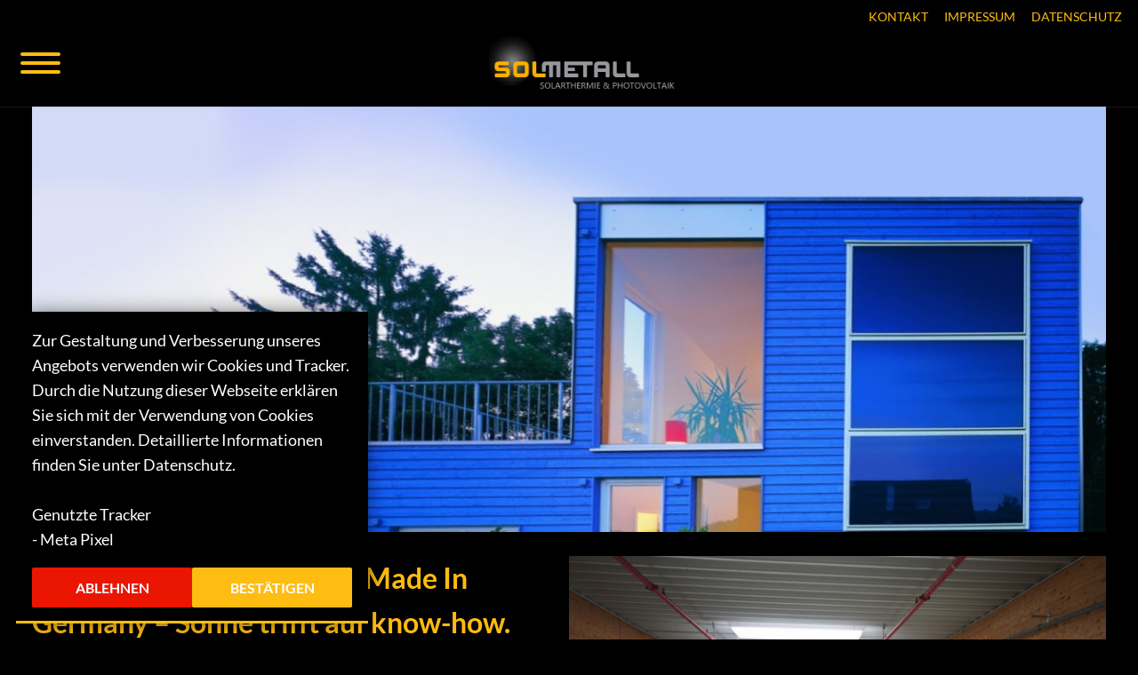

--- FILE ---
content_type: text/html; charset=UTF-8
request_url: https://www.solmetall.de/solarthermie-kollektoren
body_size: 6373
content:
<!-- resc.io -->
<!DOCTYPE html>
        <html lang="de">
        <head>
            <meta http-equiv="Content-Type" content="text/html; charset=UTF-8">
            <meta name="generator" content="resc.io cms" />
            <meta name="format-detection" content="telephone=no">
            <meta name="viewport" content="width=device-width, initial-scale=1.0, maximum-scale=5.0" />
            <meta name="description" content="SolMetall ist Ihr Partner für einzigartige Solarthermie-Kollektoren, effiziente Wandheizungen, robuste Metallprodukte und schlüsselfertige Photovoltaikanlangen (Solar)." />
            <title>SolMetall GmbH Enger</title><meta name="keywords" content="Solarthermie-Kollektoren, Absorber-Technologie, Montagesysteme, Wandheizelemente, Kühlelemente, Photovoltaikanlagen (Solar, PV)" /><meta name="facebook-domain-verification" content="xinoccdfsd3nzclbq211qit5gj2vio" /><link type="image/x-icon" rel="shortcut icon" href="https://www.solmetall.de/data/202202/favicon.ico" /><link type="text/css" rel="stylesheet" href="https://www.solmetall.de/style/df67643a31a12b15efbd02cb01d27fa5.css" /><script>let breakpoint = 1300;</script><script src="https://www.solmetall.de/js/0fec6b826e6954e7987608eaf9549f17.js"></script>
	    </head>
        <body class="fixed" data-identifier="33e75ff0">
            <div id="message-container"></div>
        <div class="cookie-consent">
            <div class="text">Zur Gestaltung und Verbesserung unseres Angebots verwenden wir Cookies und Tracker. Durch die Nutzung dieser Webseite erklären Sie sich mit der Verwendung von Cookies einverstanden. Detaillierte Informationen finden Sie unter Datenschutz.<br /><br />
Genutzte Tracker<br />
- Meta Pixel</div>
            <div class="buttons flex flex-gap-2">
                <button data-action="decline">Ablehnen</button>
                <button data-action="consent">Bestätigen</button>
            </div>
            <script>
            let input = {"action": "save", "where": "cookie-banner", "display": 1};
            $.post(siteURL + "bin/ajax.php", {"p": JSON.stringify(input)});
            </script>
        </div>
                <header class="fixed fixed-end"><section style="background-color:#000000;" data-name="header---info"><div class="full grid text"><div class="grid-column-1"><div class="element-text flex-content flex-top flex-right" style="grid-row:1;"><div><div class="content"><span><a href="https://www.solmetall.de/#footer:kontakt">Kontakt</a></span><span><a href="https://www.solmetall.de/impressum">Impressum</a></span><span><a href="https://www.solmetall.de/datenschutz">Datenschutz</a></span></div></div></div></div></div></section><div class="header-wrapper m-direction-column"><div class="logo-wrapper logo-wrapper-small logo-small content-center m-content-center"><a class="logo" href="https://www.solmetall.de/start"><img src="https://www.solmetall.de/data/202502/solmetall_logo_250.png?v=1738865106" alt="SolMetall GmbH Enger Logo" /></a></div>
        <div class="menu-wrapper menu-right menu-horizontal"><div class="menu-expand m-left-0"><div class="hamburger hamburger--slider"><div class="hamburger-box"><div class="hamburger-inner"></div></div></div></div><ul id="menu" class="menu-mobile-fadein-top"><li><a href="https://www.solmetall.de/photovoltaik" data-name="photovoltaik">Photovoltaik</a></li><li class="active start sub"><a href="https://www.solmetall.de/solarthermie-kollektoren" data-name="solarthermie-kollektoren">Solarthermie-Kollektoren</a><ul><li>
                            <a href="https://www.solmetall.de/solarthermie-kollektoren#made-in-germany" data-anchor="made-in-germany">Made in Germany</a></li><li>
                            <a href="https://www.solmetall.de/solarthermie-kollektoren#ausfuehrungen" data-anchor="ausfuehrungen">Ausführungen</a></li><li>
                            <a href="https://www.solmetall.de/absorber-technologie">Absorber-Technologie</a></li><li>
                            <a href="https://www.solmetall.de/solarthermie-kollektoren#sonderanfertigung" data-anchor="sonderanfertigung">Sonderanfertigungen</a></li><li>
                            <a href="https://www.solmetall.de/solarthermie-kollektoren#gepruefte-qualitaet" data-anchor="gepruefte-qualitaet">Geprüfte Qualität</a></li><li>
                            <a href="https://www.solmetall.de/solarthermie-kollektoren#zubehoer-und-komplettloesungen" data-anchor="zubehoer-und-komplettloesungen">Zubehör & Komplettlösungen</a></li></ul></li><li class="sub"><a href="https://www.solmetall.de/montagesysteme" data-name="montagesysteme">Montagesysteme</a><ul><li>
                            <a href="https://www.solmetall.de/montagesysteme#unterkonstruktionen" data-anchor="unterkonstruktionen">Unterkonstruktionen</a></li><li>
                            <a href="https://www.solmetall.de/montagesysteme#befestigungsarten" data-anchor="befestigungsarten">Befestigungsarten</a></li><li>
                            <a href="https://www.solmetall.de/montagesysteme#montagesaetze" data-anchor="montagesaetze">Montagesätze</a></li></ul></li><li class="sub"><a href="https://www.solmetall.de/metallbearbeitung" data-name="metallbearbeitung">Metallbearbeitung</a><ul><li>
                            <a href="https://www.solmetall.de/metallbearbeitung#aluminium-und-mehr" data-anchor="aluminium-und-mehr">Aluminium und mehr</a></li><li>
                            <a href="https://www.solmetall.de/metallbearbeitung#leisungsspektrum" data-anchor="leisungsspektrum">Leistungsspektrum</a></li><li>
                            <a href="https://www.solmetall.de/metallbearbeitung#konfektionierung" data-anchor="konfektionierung">Konfektionierung</a></li></ul></li><li class="sub"><a href="https://www.solmetall.de/unternehmen" data-name="unternehmen">Unternehmen</a><ul><li>
                            <a href="https://www.solmetall.de/start#branchenpioniere" data-anchor="branchenpioniere">Branchenpioniere</a></li><li>
                            <a href="https://www.solmetall.de/geschaeftsfuehrung">Geschäftsführung</a></li><li>
                            <a href="https://www.solmetall.de/unternehmen#starke-wurzeln" data-anchor="starke-wurzeln">Starke Wurzeln</a></li><li>
                            <a href="https://www.solmetall.de/unternehmen#technologieführer" data-anchor="technologieführer">Technologieführer</a></li><li>
                            <a href="https://www.solmetall.de/unternehmen#nachhaltigkeit" data-anchor="nachhaltigkeit">Nachhaltigkeit</a></li><li>
                            <a href="https://www.solmetall.de/unternehmen#standort" data-anchor="standort">Standort</a></li><li>
                            <a href="https://www.solmetall.de/unternehmen#karriere" data-anchor="karriere">Karriere</a></li></ul></li><li class="sub language-select"><a data-name="sprache">Sprache</a><ul><li class="before-arrow">
                            <a data-language="de" style="flex-direction:row; justify-content:flex-start; align-items:center;"><i class="fa fa-fw fa-angle-right"></i><span class="flag-icon flag-icon-de"></span>DE</a></li><li>
                            <a data-language="en" style="flex-direction:row; justify-content:flex-start; align-items:center;"><i class="fa fa-fw fa-angle-right"></i><span class="flag-icon flag-icon-gb"></span>EN</a></li></ul></li></ul>
            </div>
        </div>
                </header>		
            <main id="content"><section data-name="made-in-germany"><div class="center grid text"><div class="grid-column-2 pb-10 pl-2 pr-2 m-pb-0 m-pl-0 m-pr-0 anim a-fiu"><div class="element-file pb-3 m-pl-0 m-pr-0 flex-content flex-top flex-left" style="grid-column:1 / span 2;grid-row:1;">
                    <div class="file-container"><img src="https://www.solmetall.de/data/202202/solar_150_1.jpg?v=1644765697" srcset="https://www.solmetall.de/data/202202/solar_150_1.jpg?v=1644765697 150w, https://www.solmetall.de/data/202202/solar_500_1.jpg?v=1644765697 500w, https://www.solmetall.de/data/202202/solar_1260.jpg?v=1644765697 1260w" alt="solar" /></div></div><div class="element-text pr-5 m-pb-5 m-pl-5 m-pr-5 flex-content flex-top flex-left" style="grid-row:2;"><div><h1><b>Solarthermie-Kollektoren Made In Germany – Sonne trifft auf know-how.</b></h1><div class="content"><div><span style="color: rgb(255, 255, 255);"><strong>SolMetall-Kollektoren sind High End-Produkte, die auf einem äußerst wirksamen und belastbaren Funktionssystem beruhen.</strong><br><br><span>Dank der patentierten&nbsp;</span><a href="https://www.solmetall.de/absorber-technologie#wlt-patent">WLT<sup>®</sup>-Technologie&nbsp;</a><span>und einer hochselektiven Absorberschicht ermöglichen Sie den bestmöglichen solaren Ertrag. Alle Komponenten werden in Deutschland gefertigt und montiert. Nur so können wir die extreme Langlebigkeit und Robustheit gewährleisten. Dafür garantieren wir mit jahrzehntelangem Know-how.</span><br><br><span>Wir liefern genau das, was Sie brauchen – von konfektionierten&nbsp;</span><a href="https://www.solmetall.de/montagesysteme#montagesaetze">Montagesätzen</a><span>&nbsp;über komplette&nbsp;</span><a href="https://www.solmetall.de/heiz-kuehlelemente#einbaufertige-loesungen">Kollektoren</a><span>&nbsp;bis hin zu umfassenden Gesamt-Systemen inklusive&nbsp;</span><a href="https://www.solmetall.de/solarthermie-kollektoren#zubehoer-und-komplettloesungen">Zubehör</a><span>&nbsp;wie Stationen oder Speicher.</span></span><br></div></div></div></div><div class="element-file m-pl-0 m-pr-0 flex-content flex-top flex-left" style="grid-row:2;">
                    <div class="file-container"><img src="https://www.solmetall.de/data/202201/Standort_150.jpg?v=1643461596" srcset="https://www.solmetall.de/data/202201/Standort_150.jpg?v=1643461596 150w, https://www.solmetall.de/data/202201/Standort_500.jpg?v=1643461596 500w, https://www.solmetall.de/data/202201/Standort_630.jpg?v=1643461596 630w" alt="Standort" /></div></div></div></div></section><section data-name="trennlinie"><div class="center grid text"><div class="grid-column-1 pb-10 pl-2 pr-2 m-pt-5 m-pb-5 anim a-fiu"><div class="element-text flex-content flex-top flex-left" style="grid-row:1;"><div><div class="content"><div style="width:100%;display:block;"><hr style="border:1px solid #fff;"></div></div></div></div></div></div></section><section data-name="ausfuehrungen"><div class="center grid text"><div class="grid-column-2 pb-10 pl-2 pr-2 m-pb-0 m-pl-0 m-pr-0 anim a-fiu"><div class="element-slideshow m-pl-0 m-pr-0" style="grid-row:1;">
				<div class="wide-image">
					<div class="owl-carousel owl-theme" data-owl-items="1" data-owl-animate-in="fadeIn" data-owl-animate-out="fadeOut"><div style="background-image:url('https://www.solmetall.de/data/202201/ausfuehrung-grafik-1_630.jpg?v=1643461496');padding:40.4762% 0;" class="owl-lazy" data-src="https://www.solmetall.de/data/202201/ausfuehrung-grafik-1_630.jpg?v=1643461496">
                                <div class="owl-text-container">
                                    <div class="owl-text"><div style="text-align: center; color: #ffbc13;"><b>Kollektorfarbe</b></div><div style="text-align: center; ">Kollektorfarbe in jeder Eloxalfarbe oder&nbsp;</div><div style="text-align: center; ">in Aluminium natur wählbar</div>
                                    </div>
                                </div></div><div style="background-image:url('https://www.solmetall.de/data/202201/ausfuehrung-grafik-2_630.jpg?v=1643461499');padding:40.4762% 0;" class="owl-lazy" data-src="https://www.solmetall.de/data/202201/ausfuehrung-grafik-2_630.jpg?v=1643461499">
                                <div class="owl-text-container">
                                    <div class="owl-text"><div style="text-align: center; color: #ffbc13;"><b>Kollektorgröße</b></div><div style="text-align: center;">Moderne industrielle Fertigung erlaubt Kollektorgrößen&nbsp;</div><div style="text-align: center;">von 0,9 x 1,8m bis 1,4 x 2,3m</div>
                                    </div>
                                </div></div><div style="background-image:url('https://www.solmetall.de/data/202201/Schnittdarstellung-Waermeleittechnik_630.jpg?v=1643461475');padding:40.4762% 0;" class="owl-lazy" data-src="https://www.solmetall.de/data/202201/Schnittdarstellung-Waermeleittechnik_630.jpg?v=1643461475">
                                <div class="owl-text-container">
                                    <div class="owl-text"><div style="text-align: center; color: #ffbc13;"><b>Wärmeleitblech</b></div><div style="text-align: center; ">verbindet Rohr und Absorber formschlüssig für&nbsp;</div><div style="text-align: center; ">einen optimalen Wärmeübertrag</div>
                                    </div>
                                </div></div>
					</div>
				</div></div><div class="element-text pl-5 m-pt-5 m-pb-0 m-pl-5 m-pr-5 flex-content flex-top flex-left" style="grid-row:1;"><div><h2><div style="color: #ffbc13;"><b>Wir machen Sachverstand serienreif</b></div></h2><div class="content"><div><span style="color: rgb(255, 255, 255);"><strong>SolMetall-Kollektoren gibt es für alle üblichen Einsatzbereiche – und darüber hinaus.</strong><br><br><span>Unsere Serien­produkte sind in vier Baugrößen mit einer Bruttofläche zwischen 2,1 m</span><sup>2</sup><span>&nbsp;und 2,7 m</span><sup>2</sup><span>&nbsp;erhältlich. Dank dieser kompakten Abmessungen können die Kollektoren einfach und schnell montiert werden. Generell gilt: Ihr Anspruch ist unser Ehrgeiz. Mit unseren&nbsp;</span><a href="https://www.solmetall.de/solarthermie-kollektoren#sonderanfertigung">Sonderanfertigungen</a><span>&nbsp;haben wir mit Sicherheit auch die richtige Lösung für Ihren Bedarf.</span><br><br><span>Alle SolMetall-Kollektoren haben das charakteristische, hochwertige Design mit absolut glatter und ebenmäßiger Oberfläche (dank&nbsp;</span><a href="https://www.solmetall.de/absorber-technologie#wlt-patent">WLT<sup>®</sup>-Technologie</a><span>) sowie extrem stabilen und optisch ansprechenden Gehäuserahmen.</span><br><br><span>Erfahren Sie mehr über die Befestigungsarten für Aufdach-, Flachdach- und Indach sowie für Dachaufständerungen.</span><br></span></div><div><span style="color: rgb(255, 255, 255);"><br></span></div><div><strong style="color: rgb(255, 188, 19);">Unsere Standard-Baugrößen im Einzelnen:</strong><br><span style="color: rgb(255, 255, 255);">&gt; 2,1 m<sup style="">2</sup>&nbsp;&gt; 2,5 m<sup style="">2</sup><br>&gt; 2,3 m<sup>2</sup>&nbsp;&gt; 2,7 m<sup style="">2</sup></span><span><br></span></div></div></div></div></div></div></section><section data-name="trennlinie"><div class="center grid text"><div class="grid-column-1 pb-10 pl-2 pr-2 m-pt-5 m-pb-5 anim a-fiu"><div class="element-text flex-content flex-top flex-left" style="grid-row:1;"><div><div class="content"><div style="width:100%;display:block;"><hr style="border:1px solid #fff;"></div></div></div></div></div></div></section><section data-name="sonderanfertigung"><div class="center grid text"><div class="grid-column-2 pb-10 pl-2 pr-2 m-pb-0 m-pl-0 m-pr-0 anim a-fiu"><div class="element-file pb-3 m-pt-0 m-pb-0 m-pl-0 m-pr-0 flex-content flex-top flex-left" style="grid-column:1 / span 2;grid-row:1;">
                    <div class="file-container"><img src="https://www.solmetall.de/data/202202/banner-sonderanfertigung_150.jpg?v=1644766051" srcset="https://www.solmetall.de/data/202202/banner-sonderanfertigung_150.jpg?v=1644766051 150w, https://www.solmetall.de/data/202202/banner-sonderanfertigung_500.jpg?v=1644766051 500w, https://www.solmetall.de/data/202202/banner-sonderanfertigung_1260.jpg?v=1644766051 1260w" alt="banner-sonderanfertigung" /></div></div><div class="element-text pr-5 m-pt-5 m-pb-5 m-pl-5 m-pr-5 flex-content flex-top flex-left" style="grid-row:2;"><div><h2><div style="color: #ffbc13;"><div style="color: rgb(255, 188, 19);"><b>Massgeschneidert bis ins Detail.</b></div></div></h2><div class="content"><div><strong style="color: rgb(255, 255, 255);"><strong>Sie brauchen eine individuelle Lösung? Dann sind Sie bei uns richtig!</strong><br></strong></div><div><strong style="color: rgb(255, 255, 255);"><br></strong></div><div><strong><span style="color: rgb(255, 255, 255);"><span>Eine große Stärke der SolMetall-Kollektoren ist ihre maßgeschneiderte Fertigung nach Ihrem Anspruch. Neben unseren Serien-Ausführungen liefern wir auch Sonderformen unter Berücksichtigung konkreter Kundenspezifikationen – von thermisch getrennten Systemen bis zur Herstellung individueller Kollektorformen nach vorgegebenem Schnittmuster.</span><br><br><span>Wir wandeln Solarenergie effizient und nach Maß für Sie um.</span><br><span>Dafür stehen Ihnen unsere Ansprechpartner mit Rat und Tat zur Seite.</span></span><br></strong></div></div></div></div><div class="element-file m-pl-0 m-pr-0 flex-content flex-top flex-left" style="grid-row:2;">
                    <div class="file-container"><img src="https://www.solmetall.de/data/202201/Sonderanfertigungen_150.jpg?v=1643461591" srcset="https://www.solmetall.de/data/202201/Sonderanfertigungen_150.jpg?v=1643461591 150w, https://www.solmetall.de/data/202201/Sonderanfertigungen_500.jpg?v=1643461591 500w, https://www.solmetall.de/data/202201/Sonderanfertigungen_630.jpg?v=1643461591 630w" alt="Sonderanfertigungen" /></div></div></div></div></section><section data-name="trennlinie"><div class="center grid text"><div class="grid-column-1 pb-10 pl-2 pr-2 m-pt-5 m-pb-5 anim a-fiu"><div class="element-text flex-content flex-top flex-left" style="grid-row:1;"><div><div class="content"><div style="width:100%;display:block;"><hr style="border:1px solid #fff;"></div></div></div></div></div></div></section><section data-name="gepruefte-qualitaet"><div class="center grid text"><div class="grid-column-2 pb-10 pl-2 pr-2 m-pb-0 m-pl-0 m-pr-0 anim a-fiu"><div class="element-file flex-content flex-top flex-left" style="grid-row:1;">
                    <div class="file-container"><img src="https://www.solmetall.de/data/202201/gepruefte-qualitaet_150.jpg?v=1643461501" srcset="https://www.solmetall.de/data/202201/gepruefte-qualitaet_150.jpg?v=1643461501 150w, https://www.solmetall.de/data/202201/gepruefte-qualitaet_500.jpg?v=1643461501 500w, https://www.solmetall.de/data/202201/gepruefte-qualitaet_630.jpg?v=1643461501 630w" alt="gepruefte-qualitaet" /></div></div><div class="element-text pl-5 m-pt-5 m-pb-0 m-pl-5 m-pr-5 flex-content flex-top flex-left" style="grid-row:1;"><div><h2><div style="color: #ffbc13;"><div style="color: rgb(255, 188, 19);"><b>Effiziente Sonnenenergie mit Zertifikat.</b></div></div></h2><div class="content"><div><span style="color: rgb(255, 255, 255);"><strong><strong>Alle SolMetall-Kollektoren werden in unserem hauseigenen Prüflabor ausgiebig getestet.</strong></strong><br></span></div><div><strong><span style="color: rgb(255, 255, 255);"><br><span>Heraus kommen Produkte, die den marktüblichen Keymark-Prüfungen nicht nur gerecht werden, sondern sie über­treffen. Die Einhaltung dieses Standards übertragen wir auf Wunsch auch auf die individuell für Sie gefertigten Systeme.</span><br><br><span>Wir achten auf eine gleichbleibend hohe Qualität – von den eingesetzten Materialien bis zum fertigen Produkt.</span></span><br></strong></div></div></div></div></div></div></section><section data-name="trennlinie"><div class="center grid text"><div class="grid-column-1 pb-10 pl-2 pr-2 m-pt-5 m-pb-5 anim a-fiu"><div class="element-text flex-content flex-top flex-left" style="grid-row:1;"><div><div class="content"><div style="width:100%;display:block;"><hr style="border:1px solid #fff;"></div></div></div></div></div></div></section><section data-name="zubehoer-und-komplettloesungen"><div class="center grid text"><div class="grid-column-2 pb-10 pl-2 pr-2 m-pb-0 m-pl-0 m-pr-0 anim a-fiu"><div class="element-text pr-5 m-pt-0 m-pb-5 m-pl-5 m-pr-5 m-order-2 flex-content flex-top flex-left" style="grid-column:1;grid-row:1 / span 2;"><div><h2><div style="color: #ffbc13;"><div style="color: rgb(255, 188, 19);"><b>Vom Kollektoranschluss bis zum Komplettsystem.</b></div></div></h2><div class="content"><div><strong style="color: rgb(255, 255, 255);">Übersicht</strong></div><div><strong style="color: rgb(255, 255, 255);"><br></strong></div><div><span style="color: rgb(255, 255, 255);"><div><ul><li>Hydraulische Verbindungselemente</li><li>Solaranlagen-Befüllungssystem</li><li>Druckausgleichsbehälter</li><li>Steuerungseinheit</li><li>Pumpstation</li><li>Frost- und Korrosionsschutzmittel</li><li>Warmwasserspeicher</li></ul></div><div><br></div></span></div><div><div><span style="color: rgb(255, 255, 255);"><strong>Was nutzt der beste Kollektor, wenn er nicht optimal installiert und angeschlossen wird?</strong><br><br><span>Unser Angebot hört nicht bei leistungsfähigen Kollektoren auf. Neben unseren </span><a href="https://www.solmetall.de/montagesysteme">Montagesystemen</a><span> liefern wir auch alle gebräuchlichen Anschluss- und Verbindungselemente, die zur Installation von SolMetall-Kollektoren verwendet werden. Wir wollen schließlich, dass Ihr System dauerhaft mit bestmöglicher Leistung funktioniert.</span><br><br><span>Sollten Sie komplette Solarthermie-Systeme benötigen, stellen wir Ihnen diese maßgeschneidert zusammen. Dazu kommen neben unseren eigenen Produkten ausschließlich zuverlässige Produkte der jeweiligen Marktführer zum Einsatz.</span></span><br></div></div></div></div></div><div class="element-file pb-3 m-pt-0 m-pb-5 m-pl-0 m-pr-0 m-order-1 flex-content flex-top flex-left" style="grid-row:1;">
                    <div class="file-container"><img src="https://www.solmetall.de/data/202202/zubehoer-und-komplettloesungen_150.jpg?v=1644946871" srcset="https://www.solmetall.de/data/202202/zubehoer-und-komplettloesungen_150.jpg?v=1644946871 150w, https://www.solmetall.de/data/202202/zubehoer-und-komplettloesungen_500.jpg?v=1644946871 500w, https://www.solmetall.de/data/202202/zubehoer-und-komplettloesungen_630.jpg?v=1644946871 630w" alt="zubehoer-und-komplettloesungen" /></div></div><div class="element-file m-pt-0 m-pb-5 m-pl-0 m-pr-0 m-order-3 flex-content flex-top flex-left" style="grid-row:2;">
                    <div class="file-container"><img src="https://www.solmetall.de/data/202202/zubehoer-und-komplettloesungen2_150.jpg?v=1644946896" srcset="https://www.solmetall.de/data/202202/zubehoer-und-komplettloesungen2_150.jpg?v=1644946896 150w, https://www.solmetall.de/data/202202/zubehoer-und-komplettloesungen2_500.jpg?v=1644946896 500w, https://www.solmetall.de/data/202202/zubehoer-und-komplettloesungen2_630.jpg?v=1644946896 630w" alt="zubehoer-und-komplettloesungen2" /></div></div></div></div></section>
            </main>
            <footer><section style="background-color:#181818;" data-name="footer:kontakt"><div class="center grid text"><div class="grid-column-2 center pt-10 pb-10 m-pt-5 m-pb-5"><div class="element-form pr-5 m-pl-5 m-pr-5" style="grid-row:1;">
                    <div class="form" data-form="form-1tsxJYdeCt11n35vj" data-id="1"><h2>Jetzt Kontakt aufnehmen</h2><input type="hidden" name="token" value="09ac80f5-3bc2-4c64-a4c4-bfd061cd70f5" /><div class="no-step"><div><span class="text"><input type="text" value="" name="812d86afdf77df79036ef218451e7907" placeholder="Name" /></span></div><div><span class="text"><input type="text" value="" name="f4fe8e9d4b3c5ddf2de1fe1330717935" placeholder="E-Mail" /></span></div><div><span class="text"><input type="text" value="" name="fb6d1af71798daf94e55a1bfa30661eb" placeholder="Telefonnummer" /></span></div><div><span class="text"><input type="text" value="" name="902e48bfcd32c6ea7fd13b5bccfa491e" placeholder="Straße und Hausnummer" /></span></div><div><span class="text"><input type="text" value="" name="060367de3f204ae269a102faefbd7955" placeholder="Postleitzahl" /></span> <span class="text"><input type="text" value="" name="2518f1545460ad64da6f7ef6c07c8b65" placeholder="Ort" /></span></div><div><span class="text"><textarea name="13459ad3a8e8b9bae7824f2045b8e542" placeholder="Nachricht"></textarea></span></div><div><label class="checkbox"><input type="checkbox" name="6c060e3587f0b3f64f39bf5ac2279b96" value="1">Ich stimme zu, dass meine Angaben aus dem Kontaktformular zur Beantwortung meiner Anfrage erhoben und verarbeitet werden.<span class="checkmark"></span></label></div><div><button class="submit button" data-text="Absenden" data-action="form-submit">Absenden <i class="fas fa-fw fa-paper-plane"></i></button></div></div>
                    </div></div><div class="element-file m-pt-5 flex-content flex-top flex-left" style="grid-row:1;">
                    <div class="file-container"><a href="https://www.openstreetmap.de/karte.html?zoom=16&lat=52.14013&lon=8.53181&layers=B00TT" target="_blank"><img src="https://www.solmetall.de/data/202202/MAP_150.jpg?v=1645030956" srcset="https://www.solmetall.de/data/202202/MAP_150.jpg?v=1645030956 150w, https://www.solmetall.de/data/202202/MAP_500.jpg?v=1645030956 500w, https://www.solmetall.de/data/202202/MAP_945.jpg?v=1645030956 945w" alt="MAP" /></a></div></div></div></div></section><section style="background-color:#181818;" data-name="footer:footer---bottom"><div class="center grid text"><div class="grid-column-1 center pt-5 pb-10"><div class="element-text flex-content flex-middle flex-center" style="grid-row:1;"><div><div class="content"><div style="text-align: center;"><span>© 2026 SolMetall GmbH<br><a href="https://www.solmetall.de/impressum" style="">Impressum</a> | <a href="https://www.solmetall.de/datenschutz" style="">Datenschutz</a> | <a href="https://www.solmetall.de/agb" style="">AGB</a></span></div><div style="text-align: center;"><span><br><div style="text-align: center;">Gestaltung und Umsetzung durch&nbsp;<a href="https://resc.io/webdesign?ref=projects" style="background-color: var(--popup-background);">resc.io Software GbR</a></div></span></div></div></div></div></div></div></section>
            </footer>
            <div id="scroll-up">
                <i class="fas fa-fw fa-angle-up"></i>
            </div>
            <div class="overlay-background"></div>
        </body> 
        </html>

--- FILE ---
content_type: text/css
request_url: https://www.solmetall.de/style/df67643a31a12b15efbd02cb01d27fa5.css
body_size: 49180
content:
@font-face{font-family:'Raleway';font-style:normal;font-weight:400;src:url(raleway-v12-latin-regular.eot);src:local('Raleway'),local('Raleway-Regular'),url('raleway-v12-latin-regular.eot?#iefix') format('embedded-opentype'),url(raleway-v12-latin-regular.woff2) format('woff2'),url(raleway-v12-latin-regular.woff) format('woff'),url(raleway-v12-latin-regular.ttf) format('truetype'),url('raleway-v12-latin-regular.svg#Raleway') format('svg')}@font-face{font-family:'Raleway';font-style:normal;font-weight:700;src:url(raleway-v12-latin-700.eot);src:local('Raleway Bold'),local('Raleway-Bold'),url('raleway-v12-latin-700.eot?#iefix') format('embedded-opentype'),url(raleway-v12-latin-700.woff2) format('woff2'),url(raleway-v12-latin-700.woff) format('woff'),url(raleway-v12-latin-700.ttf) format('truetype'),url('raleway-v12-latin-700.svg#Raleway') format('svg')}/*!
 * Font Awesome Free 5.15.4 by @fontawesome - https://fontawesome.com
 * License - https://fontawesome.com/license/free (Icons: CC BY 4.0, Fonts: SIL OFL 1.1, Code: MIT License)
 */
.fa,.fas,.far,.fal,.fad,.fab{-moz-osx-font-smoothing:grayscale;-webkit-font-smoothing:antialiased;display:inline-block;font-style:normal;font-variant:normal;text-rendering:auto;line-height:1}.fa-lg{font-size:1.33333em;line-height:.75em;vertical-align:-.0667em}.fa-xs{font-size:.75em}.fa-sm{font-size:.875em}.fa-1x{font-size:1em}.fa-2x{font-size:2em}.fa-3x{font-size:3em}.fa-4x{font-size:4em}.fa-5x{font-size:5em}.fa-6x{font-size:6em}.fa-7x{font-size:7em}.fa-8x{font-size:8em}.fa-9x{font-size:9em}.fa-10x{font-size:10em}.fa-fw{text-align:center;width:1.25em}.fa-ul{list-style-type:none;margin-left:2.5em;padding-left:0}.fa-ul>li{position:relative}.fa-li{left:-2em;position:absolute;text-align:center;width:2em;line-height:inherit}.fa-border{border:solid .08em #eee;border-radius:.1em;padding:.2em .25em .15em}.fa-pull-left{float:left}.fa-pull-right{float:right}.fa.fa-pull-left,.fas.fa-pull-left,.far.fa-pull-left,.fal.fa-pull-left,.fab.fa-pull-left{margin-right:.3em}.fa.fa-pull-right,.fas.fa-pull-right,.far.fa-pull-right,.fal.fa-pull-right,.fab.fa-pull-right{margin-left:.3em}.fa-spin{-webkit-animation:fa-spin 2s infinite linear;animation:fa-spin 2s infinite linear}.fa-pulse{-webkit-animation:fa-spin 1s infinite steps(8);animation:fa-spin 1s infinite steps(8)}@-webkit-keyframes fa-spin{0%{-webkit-transform:rotate(0deg);transform:rotate(0deg)}100%{-webkit-transform:rotate(360deg);transform:rotate(360deg)}}@keyframes fa-spin{0%{-webkit-transform:rotate(0deg);transform:rotate(0deg)}100%{-webkit-transform:rotate(360deg);transform:rotate(360deg)}}.fa-rotate-90{-ms-filter:"progid:DXImageTransform.Microsoft.BasicImage(rotation=1)";-webkit-transform:rotate(90deg);transform:rotate(90deg)}.fa-rotate-180{-ms-filter:"progid:DXImageTransform.Microsoft.BasicImage(rotation=2)";-webkit-transform:rotate(180deg);transform:rotate(180deg)}.fa-rotate-270{-ms-filter:"progid:DXImageTransform.Microsoft.BasicImage(rotation=3)";-webkit-transform:rotate(270deg);transform:rotate(270deg)}.fa-flip-horizontal{-ms-filter:"progid:DXImageTransform.Microsoft.BasicImage(rotation=0, mirror=1)";-webkit-transform:scale(-1,1);transform:scale(-1,1)}.fa-flip-vertical{-ms-filter:"progid:DXImageTransform.Microsoft.BasicImage(rotation=2, mirror=1)";-webkit-transform:scale(1,-1);transform:scale(1,-1)}.fa-flip-both,.fa-flip-horizontal.fa-flip-vertical{-ms-filter:"progid:DXImageTransform.Microsoft.BasicImage(rotation=2, mirror=1)";-webkit-transform:scale(-1,-1);transform:scale(-1,-1)}:root .fa-rotate-90,:root .fa-rotate-180,:root .fa-rotate-270,:root .fa-flip-horizontal,:root .fa-flip-vertical,:root .fa-flip-both{-webkit-filter:none;filter:none}.fa-stack{display:inline-block;height:2em;line-height:2em;position:relative;vertical-align:middle;width:2.5em}.fa-stack-1x,.fa-stack-2x{left:0;position:absolute;text-align:center;width:100%}.fa-stack-1x{line-height:inherit}.fa-stack-2x{font-size:2em}.fa-inverse{color:#fff}.fa-500px:before{content:"\f26e"}.fa-accessible-icon:before{content:"\f368"}.fa-accusoft:before{content:"\f369"}.fa-acquisitions-incorporated:before{content:"\f6af"}.fa-ad:before{content:"\f641"}.fa-address-book:before{content:"\f2b9"}.fa-address-card:before{content:"\f2bb"}.fa-adjust:before{content:"\f042"}.fa-adn:before{content:"\f170"}.fa-adversal:before{content:"\f36a"}.fa-affiliatetheme:before{content:"\f36b"}.fa-air-freshener:before{content:"\f5d0"}.fa-airbnb:before{content:"\f834"}.fa-algolia:before{content:"\f36c"}.fa-align-center:before{content:"\f037"}.fa-align-justify:before{content:"\f039"}.fa-align-left:before{content:"\f036"}.fa-align-right:before{content:"\f038"}.fa-alipay:before{content:"\f642"}.fa-allergies:before{content:"\f461"}.fa-amazon:before{content:"\f270"}.fa-amazon-pay:before{content:"\f42c"}.fa-ambulance:before{content:"\f0f9"}.fa-american-sign-language-interpreting:before{content:"\f2a3"}.fa-amilia:before{content:"\f36d"}.fa-anchor:before{content:"\f13d"}.fa-android:before{content:"\f17b"}.fa-angellist:before{content:"\f209"}.fa-angle-double-down:before{content:"\f103"}.fa-angle-double-left:before{content:"\f100"}.fa-angle-double-right:before{content:"\f101"}.fa-angle-double-up:before{content:"\f102"}.fa-angle-down:before{content:"\f107"}.fa-angle-left:before{content:"\f104"}.fa-angle-right:before{content:"\f105"}.fa-angle-up:before{content:"\f106"}.fa-angry:before{content:"\f556"}.fa-angrycreative:before{content:"\f36e"}.fa-angular:before{content:"\f420"}.fa-ankh:before{content:"\f644"}.fa-app-store:before{content:"\f36f"}.fa-app-store-ios:before{content:"\f370"}.fa-apper:before{content:"\f371"}.fa-apple:before{content:"\f179"}.fa-apple-alt:before{content:"\f5d1"}.fa-apple-pay:before{content:"\f415"}.fa-archive:before{content:"\f187"}.fa-archway:before{content:"\f557"}.fa-arrow-alt-circle-down:before{content:"\f358"}.fa-arrow-alt-circle-left:before{content:"\f359"}.fa-arrow-alt-circle-right:before{content:"\f35a"}.fa-arrow-alt-circle-up:before{content:"\f35b"}.fa-arrow-circle-down:before{content:"\f0ab"}.fa-arrow-circle-left:before{content:"\f0a8"}.fa-arrow-circle-right:before{content:"\f0a9"}.fa-arrow-circle-up:before{content:"\f0aa"}.fa-arrow-down:before{content:"\f063"}.fa-arrow-left:before{content:"\f060"}.fa-arrow-right:before{content:"\f061"}.fa-arrow-up:before{content:"\f062"}.fa-arrows-alt:before{content:"\f0b2"}.fa-arrows-alt-h:before{content:"\f337"}.fa-arrows-alt-v:before{content:"\f338"}.fa-artstation:before{content:"\f77a"}.fa-assistive-listening-systems:before{content:"\f2a2"}.fa-asterisk:before{content:"\f069"}.fa-asymmetrik:before{content:"\f372"}.fa-at:before{content:"\f1fa"}.fa-atlas:before{content:"\f558"}.fa-atlassian:before{content:"\f77b"}.fa-atom:before{content:"\f5d2"}.fa-audible:before{content:"\f373"}.fa-audio-description:before{content:"\f29e"}.fa-autoprefixer:before{content:"\f41c"}.fa-avianex:before{content:"\f374"}.fa-aviato:before{content:"\f421"}.fa-award:before{content:"\f559"}.fa-aws:before{content:"\f375"}.fa-baby:before{content:"\f77c"}.fa-baby-carriage:before{content:"\f77d"}.fa-backspace:before{content:"\f55a"}.fa-backward:before{content:"\f04a"}.fa-bacon:before{content:"\f7e5"}.fa-bacteria:before{content:"\e059"}.fa-bacterium:before{content:"\e05a"}.fa-bahai:before{content:"\f666"}.fa-balance-scale:before{content:"\f24e"}.fa-balance-scale-left:before{content:"\f515"}.fa-balance-scale-right:before{content:"\f516"}.fa-ban:before{content:"\f05e"}.fa-band-aid:before{content:"\f462"}.fa-bandcamp:before{content:"\f2d5"}.fa-barcode:before{content:"\f02a"}.fa-bars:before{content:"\f0c9"}.fa-baseball-ball:before{content:"\f433"}.fa-basketball-ball:before{content:"\f434"}.fa-bath:before{content:"\f2cd"}.fa-battery-empty:before{content:"\f244"}.fa-battery-full:before{content:"\f240"}.fa-battery-half:before{content:"\f242"}.fa-battery-quarter:before{content:"\f243"}.fa-battery-three-quarters:before{content:"\f241"}.fa-battle-net:before{content:"\f835"}.fa-bed:before{content:"\f236"}.fa-beer:before{content:"\f0fc"}.fa-behance:before{content:"\f1b4"}.fa-behance-square:before{content:"\f1b5"}.fa-bell:before{content:"\f0f3"}.fa-bell-slash:before{content:"\f1f6"}.fa-bezier-curve:before{content:"\f55b"}.fa-bible:before{content:"\f647"}.fa-bicycle:before{content:"\f206"}.fa-biking:before{content:"\f84a"}.fa-bimobject:before{content:"\f378"}.fa-binoculars:before{content:"\f1e5"}.fa-biohazard:before{content:"\f780"}.fa-birthday-cake:before{content:"\f1fd"}.fa-bitbucket:before{content:"\f171"}.fa-bitcoin:before{content:"\f379"}.fa-bity:before{content:"\f37a"}.fa-black-tie:before{content:"\f27e"}.fa-blackberry:before{content:"\f37b"}.fa-blender:before{content:"\f517"}.fa-blender-phone:before{content:"\f6b6"}.fa-blind:before{content:"\f29d"}.fa-blog:before{content:"\f781"}.fa-blogger:before{content:"\f37c"}.fa-blogger-b:before{content:"\f37d"}.fa-bluetooth:before{content:"\f293"}.fa-bluetooth-b:before{content:"\f294"}.fa-bold:before{content:"\f032"}.fa-bolt:before{content:"\f0e7"}.fa-bomb:before{content:"\f1e2"}.fa-bone:before{content:"\f5d7"}.fa-bong:before{content:"\f55c"}.fa-book:before{content:"\f02d"}.fa-book-dead:before{content:"\f6b7"}.fa-book-medical:before{content:"\f7e6"}.fa-book-open:before{content:"\f518"}.fa-book-reader:before{content:"\f5da"}.fa-bookmark:before{content:"\f02e"}.fa-bootstrap:before{content:"\f836"}.fa-border-all:before{content:"\f84c"}.fa-border-none:before{content:"\f850"}.fa-border-style:before{content:"\f853"}.fa-bowling-ball:before{content:"\f436"}.fa-box:before{content:"\f466"}.fa-box-open:before{content:"\f49e"}.fa-box-tissue:before{content:"\e05b"}.fa-boxes:before{content:"\f468"}.fa-braille:before{content:"\f2a1"}.fa-brain:before{content:"\f5dc"}.fa-bread-slice:before{content:"\f7ec"}.fa-briefcase:before{content:"\f0b1"}.fa-briefcase-medical:before{content:"\f469"}.fa-broadcast-tower:before{content:"\f519"}.fa-broom:before{content:"\f51a"}.fa-brush:before{content:"\f55d"}.fa-btc:before{content:"\f15a"}.fa-buffer:before{content:"\f837"}.fa-bug:before{content:"\f188"}.fa-building:before{content:"\f1ad"}.fa-bullhorn:before{content:"\f0a1"}.fa-bullseye:before{content:"\f140"}.fa-burn:before{content:"\f46a"}.fa-buromobelexperte:before{content:"\f37f"}.fa-bus:before{content:"\f207"}.fa-bus-alt:before{content:"\f55e"}.fa-business-time:before{content:"\f64a"}.fa-buy-n-large:before{content:"\f8a6"}.fa-buysellads:before{content:"\f20d"}.fa-calculator:before{content:"\f1ec"}.fa-calendar:before{content:"\f133"}.fa-calendar-alt:before{content:"\f073"}.fa-calendar-check:before{content:"\f274"}.fa-calendar-day:before{content:"\f783"}.fa-calendar-minus:before{content:"\f272"}.fa-calendar-plus:before{content:"\f271"}.fa-calendar-times:before{content:"\f273"}.fa-calendar-week:before{content:"\f784"}.fa-camera:before{content:"\f030"}.fa-camera-retro:before{content:"\f083"}.fa-campground:before{content:"\f6bb"}.fa-canadian-maple-leaf:before{content:"\f785"}.fa-candy-cane:before{content:"\f786"}.fa-cannabis:before{content:"\f55f"}.fa-capsules:before{content:"\f46b"}.fa-car:before{content:"\f1b9"}.fa-car-alt:before{content:"\f5de"}.fa-car-battery:before{content:"\f5df"}.fa-car-crash:before{content:"\f5e1"}.fa-car-side:before{content:"\f5e4"}.fa-caravan:before{content:"\f8ff"}.fa-caret-down:before{content:"\f0d7"}.fa-caret-left:before{content:"\f0d9"}.fa-caret-right:before{content:"\f0da"}.fa-caret-square-down:before{content:"\f150"}.fa-caret-square-left:before{content:"\f191"}.fa-caret-square-right:before{content:"\f152"}.fa-caret-square-up:before{content:"\f151"}.fa-caret-up:before{content:"\f0d8"}.fa-carrot:before{content:"\f787"}.fa-cart-arrow-down:before{content:"\f218"}.fa-cart-plus:before{content:"\f217"}.fa-cash-register:before{content:"\f788"}.fa-cat:before{content:"\f6be"}.fa-cc-amazon-pay:before{content:"\f42d"}.fa-cc-amex:before{content:"\f1f3"}.fa-cc-apple-pay:before{content:"\f416"}.fa-cc-diners-club:before{content:"\f24c"}.fa-cc-discover:before{content:"\f1f2"}.fa-cc-jcb:before{content:"\f24b"}.fa-cc-mastercard:before{content:"\f1f1"}.fa-cc-paypal:before{content:"\f1f4"}.fa-cc-stripe:before{content:"\f1f5"}.fa-cc-visa:before{content:"\f1f0"}.fa-centercode:before{content:"\f380"}.fa-centos:before{content:"\f789"}.fa-certificate:before{content:"\f0a3"}.fa-chair:before{content:"\f6c0"}.fa-chalkboard:before{content:"\f51b"}.fa-chalkboard-teacher:before{content:"\f51c"}.fa-charging-station:before{content:"\f5e7"}.fa-chart-area:before{content:"\f1fe"}.fa-chart-bar:before{content:"\f080"}.fa-chart-line:before{content:"\f201"}.fa-chart-pie:before{content:"\f200"}.fa-check:before{content:"\f00c"}.fa-check-circle:before{content:"\f058"}.fa-check-double:before{content:"\f560"}.fa-check-square:before{content:"\f14a"}.fa-cheese:before{content:"\f7ef"}.fa-chess:before{content:"\f439"}.fa-chess-bishop:before{content:"\f43a"}.fa-chess-board:before{content:"\f43c"}.fa-chess-king:before{content:"\f43f"}.fa-chess-knight:before{content:"\f441"}.fa-chess-pawn:before{content:"\f443"}.fa-chess-queen:before{content:"\f445"}.fa-chess-rook:before{content:"\f447"}.fa-chevron-circle-down:before{content:"\f13a"}.fa-chevron-circle-left:before{content:"\f137"}.fa-chevron-circle-right:before{content:"\f138"}.fa-chevron-circle-up:before{content:"\f139"}.fa-chevron-down:before{content:"\f078"}.fa-chevron-left:before{content:"\f053"}.fa-chevron-right:before{content:"\f054"}.fa-chevron-up:before{content:"\f077"}.fa-child:before{content:"\f1ae"}.fa-chrome:before{content:"\f268"}.fa-chromecast:before{content:"\f838"}.fa-church:before{content:"\f51d"}.fa-circle:before{content:"\f111"}.fa-circle-notch:before{content:"\f1ce"}.fa-city:before{content:"\f64f"}.fa-clinic-medical:before{content:"\f7f2"}.fa-clipboard:before{content:"\f328"}.fa-clipboard-check:before{content:"\f46c"}.fa-clipboard-list:before{content:"\f46d"}.fa-clock:before{content:"\f017"}.fa-clone:before{content:"\f24d"}.fa-closed-captioning:before{content:"\f20a"}.fa-cloud:before{content:"\f0c2"}.fa-cloud-download-alt:before{content:"\f381"}.fa-cloud-meatball:before{content:"\f73b"}.fa-cloud-moon:before{content:"\f6c3"}.fa-cloud-moon-rain:before{content:"\f73c"}.fa-cloud-rain:before{content:"\f73d"}.fa-cloud-showers-heavy:before{content:"\f740"}.fa-cloud-sun:before{content:"\f6c4"}.fa-cloud-sun-rain:before{content:"\f743"}.fa-cloud-upload-alt:before{content:"\f382"}.fa-cloudflare:before{content:"\e07d"}.fa-cloudscale:before{content:"\f383"}.fa-cloudsmith:before{content:"\f384"}.fa-cloudversify:before{content:"\f385"}.fa-cocktail:before{content:"\f561"}.fa-code:before{content:"\f121"}.fa-code-branch:before{content:"\f126"}.fa-codepen:before{content:"\f1cb"}.fa-codiepie:before{content:"\f284"}.fa-coffee:before{content:"\f0f4"}.fa-cog:before{content:"\f013"}.fa-cogs:before{content:"\f085"}.fa-coins:before{content:"\f51e"}.fa-columns:before{content:"\f0db"}.fa-comment:before{content:"\f075"}.fa-comment-alt:before{content:"\f27a"}.fa-comment-dollar:before{content:"\f651"}.fa-comment-dots:before{content:"\f4ad"}.fa-comment-medical:before{content:"\f7f5"}.fa-comment-slash:before{content:"\f4b3"}.fa-comments:before{content:"\f086"}.fa-comments-dollar:before{content:"\f653"}.fa-compact-disc:before{content:"\f51f"}.fa-compass:before{content:"\f14e"}.fa-compress:before{content:"\f066"}.fa-compress-alt:before{content:"\f422"}.fa-compress-arrows-alt:before{content:"\f78c"}.fa-concierge-bell:before{content:"\f562"}.fa-confluence:before{content:"\f78d"}.fa-connectdevelop:before{content:"\f20e"}.fa-contao:before{content:"\f26d"}.fa-cookie:before{content:"\f563"}.fa-cookie-bite:before{content:"\f564"}.fa-copy:before{content:"\f0c5"}.fa-copyright:before{content:"\f1f9"}.fa-cotton-bureau:before{content:"\f89e"}.fa-couch:before{content:"\f4b8"}.fa-cpanel:before{content:"\f388"}.fa-creative-commons:before{content:"\f25e"}.fa-creative-commons-by:before{content:"\f4e7"}.fa-creative-commons-nc:before{content:"\f4e8"}.fa-creative-commons-nc-eu:before{content:"\f4e9"}.fa-creative-commons-nc-jp:before{content:"\f4ea"}.fa-creative-commons-nd:before{content:"\f4eb"}.fa-creative-commons-pd:before{content:"\f4ec"}.fa-creative-commons-pd-alt:before{content:"\f4ed"}.fa-creative-commons-remix:before{content:"\f4ee"}.fa-creative-commons-sa:before{content:"\f4ef"}.fa-creative-commons-sampling:before{content:"\f4f0"}.fa-creative-commons-sampling-plus:before{content:"\f4f1"}.fa-creative-commons-share:before{content:"\f4f2"}.fa-creative-commons-zero:before{content:"\f4f3"}.fa-credit-card:before{content:"\f09d"}.fa-critical-role:before{content:"\f6c9"}.fa-crop:before{content:"\f125"}.fa-crop-alt:before{content:"\f565"}.fa-cross:before{content:"\f654"}.fa-crosshairs:before{content:"\f05b"}.fa-crow:before{content:"\f520"}.fa-crown:before{content:"\f521"}.fa-crutch:before{content:"\f7f7"}.fa-css3:before{content:"\f13c"}.fa-css3-alt:before{content:"\f38b"}.fa-cube:before{content:"\f1b2"}.fa-cubes:before{content:"\f1b3"}.fa-cut:before{content:"\f0c4"}.fa-cuttlefish:before{content:"\f38c"}.fa-d-and-d:before{content:"\f38d"}.fa-d-and-d-beyond:before{content:"\f6ca"}.fa-dailymotion:before{content:"\e052"}.fa-dashcube:before{content:"\f210"}.fa-database:before{content:"\f1c0"}.fa-deaf:before{content:"\f2a4"}.fa-deezer:before{content:"\e077"}.fa-delicious:before{content:"\f1a5"}.fa-democrat:before{content:"\f747"}.fa-deploydog:before{content:"\f38e"}.fa-deskpro:before{content:"\f38f"}.fa-desktop:before{content:"\f108"}.fa-dev:before{content:"\f6cc"}.fa-deviantart:before{content:"\f1bd"}.fa-dharmachakra:before{content:"\f655"}.fa-dhl:before{content:"\f790"}.fa-diagnoses:before{content:"\f470"}.fa-diaspora:before{content:"\f791"}.fa-dice:before{content:"\f522"}.fa-dice-d20:before{content:"\f6cf"}.fa-dice-d6:before{content:"\f6d1"}.fa-dice-five:before{content:"\f523"}.fa-dice-four:before{content:"\f524"}.fa-dice-one:before{content:"\f525"}.fa-dice-six:before{content:"\f526"}.fa-dice-three:before{content:"\f527"}.fa-dice-two:before{content:"\f528"}.fa-digg:before{content:"\f1a6"}.fa-digital-ocean:before{content:"\f391"}.fa-digital-tachograph:before{content:"\f566"}.fa-directions:before{content:"\f5eb"}.fa-discord:before{content:"\f392"}.fa-discourse:before{content:"\f393"}.fa-disease:before{content:"\f7fa"}.fa-divide:before{content:"\f529"}.fa-dizzy:before{content:"\f567"}.fa-dna:before{content:"\f471"}.fa-dochub:before{content:"\f394"}.fa-docker:before{content:"\f395"}.fa-dog:before{content:"\f6d3"}.fa-dollar-sign:before{content:"\f155"}.fa-dolly:before{content:"\f472"}.fa-dolly-flatbed:before{content:"\f474"}.fa-donate:before{content:"\f4b9"}.fa-door-closed:before{content:"\f52a"}.fa-door-open:before{content:"\f52b"}.fa-dot-circle:before{content:"\f192"}.fa-dove:before{content:"\f4ba"}.fa-download:before{content:"\f019"}.fa-draft2digital:before{content:"\f396"}.fa-drafting-compass:before{content:"\f568"}.fa-dragon:before{content:"\f6d5"}.fa-draw-polygon:before{content:"\f5ee"}.fa-dribbble:before{content:"\f17d"}.fa-dribbble-square:before{content:"\f397"}.fa-dropbox:before{content:"\f16b"}.fa-drum:before{content:"\f569"}.fa-drum-steelpan:before{content:"\f56a"}.fa-drumstick-bite:before{content:"\f6d7"}.fa-drupal:before{content:"\f1a9"}.fa-dumbbell:before{content:"\f44b"}.fa-dumpster:before{content:"\f793"}.fa-dumpster-fire:before{content:"\f794"}.fa-dungeon:before{content:"\f6d9"}.fa-dyalog:before{content:"\f399"}.fa-earlybirds:before{content:"\f39a"}.fa-ebay:before{content:"\f4f4"}.fa-edge:before{content:"\f282"}.fa-edge-legacy:before{content:"\e078"}.fa-edit:before{content:"\f044"}.fa-egg:before{content:"\f7fb"}.fa-eject:before{content:"\f052"}.fa-elementor:before{content:"\f430"}.fa-ellipsis-h:before{content:"\f141"}.fa-ellipsis-v:before{content:"\f142"}.fa-ello:before{content:"\f5f1"}.fa-ember:before{content:"\f423"}.fa-empire:before{content:"\f1d1"}.fa-envelope:before{content:"\f0e0"}.fa-envelope-open:before{content:"\f2b6"}.fa-envelope-open-text:before{content:"\f658"}.fa-envelope-square:before{content:"\f199"}.fa-envira:before{content:"\f299"}.fa-equals:before{content:"\f52c"}.fa-eraser:before{content:"\f12d"}.fa-erlang:before{content:"\f39d"}.fa-ethereum:before{content:"\f42e"}.fa-ethernet:before{content:"\f796"}.fa-etsy:before{content:"\f2d7"}.fa-euro-sign:before{content:"\f153"}.fa-evernote:before{content:"\f839"}.fa-exchange-alt:before{content:"\f362"}.fa-exclamation:before{content:"\f12a"}.fa-exclamation-circle:before{content:"\f06a"}.fa-exclamation-triangle:before{content:"\f071"}.fa-expand:before{content:"\f065"}.fa-expand-alt:before{content:"\f424"}.fa-expand-arrows-alt:before{content:"\f31e"}.fa-expeditedssl:before{content:"\f23e"}.fa-external-link-alt:before{content:"\f35d"}.fa-external-link-square-alt:before{content:"\f360"}.fa-eye:before{content:"\f06e"}.fa-eye-dropper:before{content:"\f1fb"}.fa-eye-slash:before{content:"\f070"}.fa-facebook:before{content:"\f09a"}.fa-facebook-f:before{content:"\f39e"}.fa-facebook-messenger:before{content:"\f39f"}.fa-facebook-square:before{content:"\f082"}.fa-fan:before{content:"\f863"}.fa-fantasy-flight-games:before{content:"\f6dc"}.fa-fast-backward:before{content:"\f049"}.fa-fast-forward:before{content:"\f050"}.fa-faucet:before{content:"\e005"}.fa-fax:before{content:"\f1ac"}.fa-feather:before{content:"\f52d"}.fa-feather-alt:before{content:"\f56b"}.fa-fedex:before{content:"\f797"}.fa-fedora:before{content:"\f798"}.fa-female:before{content:"\f182"}.fa-fighter-jet:before{content:"\f0fb"}.fa-figma:before{content:"\f799"}.fa-file:before{content:"\f15b"}.fa-file-alt:before{content:"\f15c"}.fa-file-archive:before{content:"\f1c6"}.fa-file-audio:before{content:"\f1c7"}.fa-file-code:before{content:"\f1c9"}.fa-file-contract:before{content:"\f56c"}.fa-file-csv:before{content:"\f6dd"}.fa-file-download:before{content:"\f56d"}.fa-file-excel:before{content:"\f1c3"}.fa-file-export:before{content:"\f56e"}.fa-file-image:before{content:"\f1c5"}.fa-file-import:before{content:"\f56f"}.fa-file-invoice:before{content:"\f570"}.fa-file-invoice-dollar:before{content:"\f571"}.fa-file-medical:before{content:"\f477"}.fa-file-medical-alt:before{content:"\f478"}.fa-file-pdf:before{content:"\f1c1"}.fa-file-powerpoint:before{content:"\f1c4"}.fa-file-prescription:before{content:"\f572"}.fa-file-signature:before{content:"\f573"}.fa-file-upload:before{content:"\f574"}.fa-file-video:before{content:"\f1c8"}.fa-file-word:before{content:"\f1c2"}.fa-fill:before{content:"\f575"}.fa-fill-drip:before{content:"\f576"}.fa-film:before{content:"\f008"}.fa-filter:before{content:"\f0b0"}.fa-fingerprint:before{content:"\f577"}.fa-fire:before{content:"\f06d"}.fa-fire-alt:before{content:"\f7e4"}.fa-fire-extinguisher:before{content:"\f134"}.fa-firefox:before{content:"\f269"}.fa-firefox-browser:before{content:"\e007"}.fa-first-aid:before{content:"\f479"}.fa-first-order:before{content:"\f2b0"}.fa-first-order-alt:before{content:"\f50a"}.fa-firstdraft:before{content:"\f3a1"}.fa-fish:before{content:"\f578"}.fa-fist-raised:before{content:"\f6de"}.fa-flag:before{content:"\f024"}.fa-flag-checkered:before{content:"\f11e"}.fa-flag-usa:before{content:"\f74d"}.fa-flask:before{content:"\f0c3"}.fa-flickr:before{content:"\f16e"}.fa-flipboard:before{content:"\f44d"}.fa-flushed:before{content:"\f579"}.fa-fly:before{content:"\f417"}.fa-folder:before{content:"\f07b"}.fa-folder-minus:before{content:"\f65d"}.fa-folder-open:before{content:"\f07c"}.fa-folder-plus:before{content:"\f65e"}.fa-font:before{content:"\f031"}.fa-font-awesome:before{content:"\f2b4"}.fa-font-awesome-alt:before{content:"\f35c"}.fa-font-awesome-flag:before{content:"\f425"}.fa-font-awesome-logo-full:before{content:"\f4e6"}.fa-fonticons:before{content:"\f280"}.fa-fonticons-fi:before{content:"\f3a2"}.fa-football-ball:before{content:"\f44e"}.fa-fort-awesome:before{content:"\f286"}.fa-fort-awesome-alt:before{content:"\f3a3"}.fa-forumbee:before{content:"\f211"}.fa-forward:before{content:"\f04e"}.fa-foursquare:before{content:"\f180"}.fa-free-code-camp:before{content:"\f2c5"}.fa-freebsd:before{content:"\f3a4"}.fa-frog:before{content:"\f52e"}.fa-frown:before{content:"\f119"}.fa-frown-open:before{content:"\f57a"}.fa-fulcrum:before{content:"\f50b"}.fa-funnel-dollar:before{content:"\f662"}.fa-futbol:before{content:"\f1e3"}.fa-galactic-republic:before{content:"\f50c"}.fa-galactic-senate:before{content:"\f50d"}.fa-gamepad:before{content:"\f11b"}.fa-gas-pump:before{content:"\f52f"}.fa-gavel:before{content:"\f0e3"}.fa-gem:before{content:"\f3a5"}.fa-genderless:before{content:"\f22d"}.fa-get-pocket:before{content:"\f265"}.fa-gg:before{content:"\f260"}.fa-gg-circle:before{content:"\f261"}.fa-ghost:before{content:"\f6e2"}.fa-gift:before{content:"\f06b"}.fa-gifts:before{content:"\f79c"}.fa-git:before{content:"\f1d3"}.fa-git-alt:before{content:"\f841"}.fa-git-square:before{content:"\f1d2"}.fa-github:before{content:"\f09b"}.fa-github-alt:before{content:"\f113"}.fa-github-square:before{content:"\f092"}.fa-gitkraken:before{content:"\f3a6"}.fa-gitlab:before{content:"\f296"}.fa-gitter:before{content:"\f426"}.fa-glass-cheers:before{content:"\f79f"}.fa-glass-martini:before{content:"\f000"}.fa-glass-martini-alt:before{content:"\f57b"}.fa-glass-whiskey:before{content:"\f7a0"}.fa-glasses:before{content:"\f530"}.fa-glide:before{content:"\f2a5"}.fa-glide-g:before{content:"\f2a6"}.fa-globe:before{content:"\f0ac"}.fa-globe-africa:before{content:"\f57c"}.fa-globe-americas:before{content:"\f57d"}.fa-globe-asia:before{content:"\f57e"}.fa-globe-europe:before{content:"\f7a2"}.fa-gofore:before{content:"\f3a7"}.fa-golf-ball:before{content:"\f450"}.fa-goodreads:before{content:"\f3a8"}.fa-goodreads-g:before{content:"\f3a9"}.fa-google:before{content:"\f1a0"}.fa-google-drive:before{content:"\f3aa"}.fa-google-pay:before{content:"\e079"}.fa-google-play:before{content:"\f3ab"}.fa-google-plus:before{content:"\f2b3"}.fa-google-plus-g:before{content:"\f0d5"}.fa-google-plus-square:before{content:"\f0d4"}.fa-google-wallet:before{content:"\f1ee"}.fa-gopuram:before{content:"\f664"}.fa-graduation-cap:before{content:"\f19d"}.fa-gratipay:before{content:"\f184"}.fa-grav:before{content:"\f2d6"}.fa-greater-than:before{content:"\f531"}.fa-greater-than-equal:before{content:"\f532"}.fa-grimace:before{content:"\f57f"}.fa-grin:before{content:"\f580"}.fa-grin-alt:before{content:"\f581"}.fa-grin-beam:before{content:"\f582"}.fa-grin-beam-sweat:before{content:"\f583"}.fa-grin-hearts:before{content:"\f584"}.fa-grin-squint:before{content:"\f585"}.fa-grin-squint-tears:before{content:"\f586"}.fa-grin-stars:before{content:"\f587"}.fa-grin-tears:before{content:"\f588"}.fa-grin-tongue:before{content:"\f589"}.fa-grin-tongue-squint:before{content:"\f58a"}.fa-grin-tongue-wink:before{content:"\f58b"}.fa-grin-wink:before{content:"\f58c"}.fa-grip-horizontal:before{content:"\f58d"}.fa-grip-lines:before{content:"\f7a4"}.fa-grip-lines-vertical:before{content:"\f7a5"}.fa-grip-vertical:before{content:"\f58e"}.fa-gripfire:before{content:"\f3ac"}.fa-grunt:before{content:"\f3ad"}.fa-guilded:before{content:"\e07e"}.fa-guitar:before{content:"\f7a6"}.fa-gulp:before{content:"\f3ae"}.fa-h-square:before{content:"\f0fd"}.fa-hacker-news:before{content:"\f1d4"}.fa-hacker-news-square:before{content:"\f3af"}.fa-hackerrank:before{content:"\f5f7"}.fa-hamburger:before{content:"\f805"}.fa-hammer:before{content:"\f6e3"}.fa-hamsa:before{content:"\f665"}.fa-hand-holding:before{content:"\f4bd"}.fa-hand-holding-heart:before{content:"\f4be"}.fa-hand-holding-medical:before{content:"\e05c"}.fa-hand-holding-usd:before{content:"\f4c0"}.fa-hand-holding-water:before{content:"\f4c1"}.fa-hand-lizard:before{content:"\f258"}.fa-hand-middle-finger:before{content:"\f806"}.fa-hand-paper:before{content:"\f256"}.fa-hand-peace:before{content:"\f25b"}.fa-hand-point-down:before{content:"\f0a7"}.fa-hand-point-left:before{content:"\f0a5"}.fa-hand-point-right:before{content:"\f0a4"}.fa-hand-point-up:before{content:"\f0a6"}.fa-hand-pointer:before{content:"\f25a"}.fa-hand-rock:before{content:"\f255"}.fa-hand-scissors:before{content:"\f257"}.fa-hand-sparkles:before{content:"\e05d"}.fa-hand-spock:before{content:"\f259"}.fa-hands:before{content:"\f4c2"}.fa-hands-helping:before{content:"\f4c4"}.fa-hands-wash:before{content:"\e05e"}.fa-handshake:before{content:"\f2b5"}.fa-handshake-alt-slash:before{content:"\e05f"}.fa-handshake-slash:before{content:"\e060"}.fa-hanukiah:before{content:"\f6e6"}.fa-hard-hat:before{content:"\f807"}.fa-hashtag:before{content:"\f292"}.fa-hat-cowboy:before{content:"\f8c0"}.fa-hat-cowboy-side:before{content:"\f8c1"}.fa-hat-wizard:before{content:"\f6e8"}.fa-hdd:before{content:"\f0a0"}.fa-head-side-cough:before{content:"\e061"}.fa-head-side-cough-slash:before{content:"\e062"}.fa-head-side-mask:before{content:"\e063"}.fa-head-side-virus:before{content:"\e064"}.fa-heading:before{content:"\f1dc"}.fa-headphones:before{content:"\f025"}.fa-headphones-alt:before{content:"\f58f"}.fa-headset:before{content:"\f590"}.fa-heart:before{content:"\f004"}.fa-heart-broken:before{content:"\f7a9"}.fa-heartbeat:before{content:"\f21e"}.fa-helicopter:before{content:"\f533"}.fa-highlighter:before{content:"\f591"}.fa-hiking:before{content:"\f6ec"}.fa-hippo:before{content:"\f6ed"}.fa-hips:before{content:"\f452"}.fa-hire-a-helper:before{content:"\f3b0"}.fa-history:before{content:"\f1da"}.fa-hive:before{content:"\e07f"}.fa-hockey-puck:before{content:"\f453"}.fa-holly-berry:before{content:"\f7aa"}.fa-home:before{content:"\f015"}.fa-hooli:before{content:"\f427"}.fa-hornbill:before{content:"\f592"}.fa-horse:before{content:"\f6f0"}.fa-horse-head:before{content:"\f7ab"}.fa-hospital:before{content:"\f0f8"}.fa-hospital-alt:before{content:"\f47d"}.fa-hospital-symbol:before{content:"\f47e"}.fa-hospital-user:before{content:"\f80d"}.fa-hot-tub:before{content:"\f593"}.fa-hotdog:before{content:"\f80f"}.fa-hotel:before{content:"\f594"}.fa-hotjar:before{content:"\f3b1"}.fa-hourglass:before{content:"\f254"}.fa-hourglass-end:before{content:"\f253"}.fa-hourglass-half:before{content:"\f252"}.fa-hourglass-start:before{content:"\f251"}.fa-house-damage:before{content:"\f6f1"}.fa-house-user:before{content:"\e065"}.fa-houzz:before{content:"\f27c"}.fa-hryvnia:before{content:"\f6f2"}.fa-html5:before{content:"\f13b"}.fa-hubspot:before{content:"\f3b2"}.fa-i-cursor:before{content:"\f246"}.fa-ice-cream:before{content:"\f810"}.fa-icicles:before{content:"\f7ad"}.fa-icons:before{content:"\f86d"}.fa-id-badge:before{content:"\f2c1"}.fa-id-card:before{content:"\f2c2"}.fa-id-card-alt:before{content:"\f47f"}.fa-ideal:before{content:"\e013"}.fa-igloo:before{content:"\f7ae"}.fa-image:before{content:"\f03e"}.fa-images:before{content:"\f302"}.fa-imdb:before{content:"\f2d8"}.fa-inbox:before{content:"\f01c"}.fa-indent:before{content:"\f03c"}.fa-industry:before{content:"\f275"}.fa-infinity:before{content:"\f534"}.fa-info:before{content:"\f129"}.fa-info-circle:before{content:"\f05a"}.fa-innosoft:before{content:"\e080"}.fa-instagram:before{content:"\f16d"}.fa-instagram-square:before{content:"\e055"}.fa-instalod:before{content:"\e081"}.fa-intercom:before{content:"\f7af"}.fa-internet-explorer:before{content:"\f26b"}.fa-invision:before{content:"\f7b0"}.fa-ioxhost:before{content:"\f208"}.fa-italic:before{content:"\f033"}.fa-itch-io:before{content:"\f83a"}.fa-itunes:before{content:"\f3b4"}.fa-itunes-note:before{content:"\f3b5"}.fa-java:before{content:"\f4e4"}.fa-jedi:before{content:"\f669"}.fa-jedi-order:before{content:"\f50e"}.fa-jenkins:before{content:"\f3b6"}.fa-jira:before{content:"\f7b1"}.fa-joget:before{content:"\f3b7"}.fa-joint:before{content:"\f595"}.fa-joomla:before{content:"\f1aa"}.fa-journal-whills:before{content:"\f66a"}.fa-js:before{content:"\f3b8"}.fa-js-square:before{content:"\f3b9"}.fa-jsfiddle:before{content:"\f1cc"}.fa-kaaba:before{content:"\f66b"}.fa-kaggle:before{content:"\f5fa"}.fa-key:before{content:"\f084"}.fa-keybase:before{content:"\f4f5"}.fa-keyboard:before{content:"\f11c"}.fa-keycdn:before{content:"\f3ba"}.fa-khanda:before{content:"\f66d"}.fa-kickstarter:before{content:"\f3bb"}.fa-kickstarter-k:before{content:"\f3bc"}.fa-kiss:before{content:"\f596"}.fa-kiss-beam:before{content:"\f597"}.fa-kiss-wink-heart:before{content:"\f598"}.fa-kiwi-bird:before{content:"\f535"}.fa-korvue:before{content:"\f42f"}.fa-landmark:before{content:"\f66f"}.fa-language:before{content:"\f1ab"}.fa-laptop:before{content:"\f109"}.fa-laptop-code:before{content:"\f5fc"}.fa-laptop-house:before{content:"\e066"}.fa-laptop-medical:before{content:"\f812"}.fa-laravel:before{content:"\f3bd"}.fa-lastfm:before{content:"\f202"}.fa-lastfm-square:before{content:"\f203"}.fa-laugh:before{content:"\f599"}.fa-laugh-beam:before{content:"\f59a"}.fa-laugh-squint:before{content:"\f59b"}.fa-laugh-wink:before{content:"\f59c"}.fa-layer-group:before{content:"\f5fd"}.fa-leaf:before{content:"\f06c"}.fa-leanpub:before{content:"\f212"}.fa-lemon:before{content:"\f094"}.fa-less:before{content:"\f41d"}.fa-less-than:before{content:"\f536"}.fa-less-than-equal:before{content:"\f537"}.fa-level-down-alt:before{content:"\f3be"}.fa-level-up-alt:before{content:"\f3bf"}.fa-life-ring:before{content:"\f1cd"}.fa-lightbulb:before{content:"\f0eb"}.fa-line:before{content:"\f3c0"}.fa-link:before{content:"\f0c1"}.fa-linkedin:before{content:"\f08c"}.fa-linkedin-in:before{content:"\f0e1"}.fa-linode:before{content:"\f2b8"}.fa-linux:before{content:"\f17c"}.fa-lira-sign:before{content:"\f195"}.fa-list:before{content:"\f03a"}.fa-list-alt:before{content:"\f022"}.fa-list-ol:before{content:"\f0cb"}.fa-list-ul:before{content:"\f0ca"}.fa-location-arrow:before{content:"\f124"}.fa-lock:before{content:"\f023"}.fa-lock-open:before{content:"\f3c1"}.fa-long-arrow-alt-down:before{content:"\f309"}.fa-long-arrow-alt-left:before{content:"\f30a"}.fa-long-arrow-alt-right:before{content:"\f30b"}.fa-long-arrow-alt-up:before{content:"\f30c"}.fa-low-vision:before{content:"\f2a8"}.fa-luggage-cart:before{content:"\f59d"}.fa-lungs:before{content:"\f604"}.fa-lungs-virus:before{content:"\e067"}.fa-lyft:before{content:"\f3c3"}.fa-magento:before{content:"\f3c4"}.fa-magic:before{content:"\f0d0"}.fa-magnet:before{content:"\f076"}.fa-mail-bulk:before{content:"\f674"}.fa-mailchimp:before{content:"\f59e"}.fa-male:before{content:"\f183"}.fa-mandalorian:before{content:"\f50f"}.fa-map:before{content:"\f279"}.fa-map-marked:before{content:"\f59f"}.fa-map-marked-alt:before{content:"\f5a0"}.fa-map-marker:before{content:"\f041"}.fa-map-marker-alt:before{content:"\f3c5"}.fa-map-pin:before{content:"\f276"}.fa-map-signs:before{content:"\f277"}.fa-markdown:before{content:"\f60f"}.fa-marker:before{content:"\f5a1"}.fa-mars:before{content:"\f222"}.fa-mars-double:before{content:"\f227"}.fa-mars-stroke:before{content:"\f229"}.fa-mars-stroke-h:before{content:"\f22b"}.fa-mars-stroke-v:before{content:"\f22a"}.fa-mask:before{content:"\f6fa"}.fa-mastodon:before{content:"\f4f6"}.fa-maxcdn:before{content:"\f136"}.fa-mdb:before{content:"\f8ca"}.fa-medal:before{content:"\f5a2"}.fa-medapps:before{content:"\f3c6"}.fa-medium:before{content:"\f23a"}.fa-medium-m:before{content:"\f3c7"}.fa-medkit:before{content:"\f0fa"}.fa-medrt:before{content:"\f3c8"}.fa-meetup:before{content:"\f2e0"}.fa-megaport:before{content:"\f5a3"}.fa-meh:before{content:"\f11a"}.fa-meh-blank:before{content:"\f5a4"}.fa-meh-rolling-eyes:before{content:"\f5a5"}.fa-memory:before{content:"\f538"}.fa-mendeley:before{content:"\f7b3"}.fa-menorah:before{content:"\f676"}.fa-mercury:before{content:"\f223"}.fa-meteor:before{content:"\f753"}.fa-microblog:before{content:"\e01a"}.fa-microchip:before{content:"\f2db"}.fa-microphone:before{content:"\f130"}.fa-microphone-alt:before{content:"\f3c9"}.fa-microphone-alt-slash:before{content:"\f539"}.fa-microphone-slash:before{content:"\f131"}.fa-microscope:before{content:"\f610"}.fa-microsoft:before{content:"\f3ca"}.fa-minus:before{content:"\f068"}.fa-minus-circle:before{content:"\f056"}.fa-minus-square:before{content:"\f146"}.fa-mitten:before{content:"\f7b5"}.fa-mix:before{content:"\f3cb"}.fa-mixcloud:before{content:"\f289"}.fa-mixer:before{content:"\e056"}.fa-mizuni:before{content:"\f3cc"}.fa-mobile:before{content:"\f10b"}.fa-mobile-alt:before{content:"\f3cd"}.fa-modx:before{content:"\f285"}.fa-monero:before{content:"\f3d0"}.fa-money-bill:before{content:"\f0d6"}.fa-money-bill-alt:before{content:"\f3d1"}.fa-money-bill-wave:before{content:"\f53a"}.fa-money-bill-wave-alt:before{content:"\f53b"}.fa-money-check:before{content:"\f53c"}.fa-money-check-alt:before{content:"\f53d"}.fa-monument:before{content:"\f5a6"}.fa-moon:before{content:"\f186"}.fa-mortar-pestle:before{content:"\f5a7"}.fa-mosque:before{content:"\f678"}.fa-motorcycle:before{content:"\f21c"}.fa-mountain:before{content:"\f6fc"}.fa-mouse:before{content:"\f8cc"}.fa-mouse-pointer:before{content:"\f245"}.fa-mug-hot:before{content:"\f7b6"}.fa-music:before{content:"\f001"}.fa-napster:before{content:"\f3d2"}.fa-neos:before{content:"\f612"}.fa-network-wired:before{content:"\f6ff"}.fa-neuter:before{content:"\f22c"}.fa-newspaper:before{content:"\f1ea"}.fa-nimblr:before{content:"\f5a8"}.fa-node:before{content:"\f419"}.fa-node-js:before{content:"\f3d3"}.fa-not-equal:before{content:"\f53e"}.fa-notes-medical:before{content:"\f481"}.fa-npm:before{content:"\f3d4"}.fa-ns8:before{content:"\f3d5"}.fa-nutritionix:before{content:"\f3d6"}.fa-object-group:before{content:"\f247"}.fa-object-ungroup:before{content:"\f248"}.fa-octopus-deploy:before{content:"\e082"}.fa-odnoklassniki:before{content:"\f263"}.fa-odnoklassniki-square:before{content:"\f264"}.fa-oil-can:before{content:"\f613"}.fa-old-republic:before{content:"\f510"}.fa-om:before{content:"\f679"}.fa-opencart:before{content:"\f23d"}.fa-openid:before{content:"\f19b"}.fa-opera:before{content:"\f26a"}.fa-optin-monster:before{content:"\f23c"}.fa-orcid:before{content:"\f8d2"}.fa-osi:before{content:"\f41a"}.fa-otter:before{content:"\f700"}.fa-outdent:before{content:"\f03b"}.fa-page4:before{content:"\f3d7"}.fa-pagelines:before{content:"\f18c"}.fa-pager:before{content:"\f815"}.fa-paint-brush:before{content:"\f1fc"}.fa-paint-roller:before{content:"\f5aa"}.fa-palette:before{content:"\f53f"}.fa-palfed:before{content:"\f3d8"}.fa-pallet:before{content:"\f482"}.fa-paper-plane:before{content:"\f1d8"}.fa-paperclip:before{content:"\f0c6"}.fa-parachute-box:before{content:"\f4cd"}.fa-paragraph:before{content:"\f1dd"}.fa-parking:before{content:"\f540"}.fa-passport:before{content:"\f5ab"}.fa-pastafarianism:before{content:"\f67b"}.fa-paste:before{content:"\f0ea"}.fa-patreon:before{content:"\f3d9"}.fa-pause:before{content:"\f04c"}.fa-pause-circle:before{content:"\f28b"}.fa-paw:before{content:"\f1b0"}.fa-paypal:before{content:"\f1ed"}.fa-peace:before{content:"\f67c"}.fa-pen:before{content:"\f304"}.fa-pen-alt:before{content:"\f305"}.fa-pen-fancy:before{content:"\f5ac"}.fa-pen-nib:before{content:"\f5ad"}.fa-pen-square:before{content:"\f14b"}.fa-pencil-alt:before{content:"\f303"}.fa-pencil-ruler:before{content:"\f5ae"}.fa-penny-arcade:before{content:"\f704"}.fa-people-arrows:before{content:"\e068"}.fa-people-carry:before{content:"\f4ce"}.fa-pepper-hot:before{content:"\f816"}.fa-perbyte:before{content:"\e083"}.fa-percent:before{content:"\f295"}.fa-percentage:before{content:"\f541"}.fa-periscope:before{content:"\f3da"}.fa-person-booth:before{content:"\f756"}.fa-phabricator:before{content:"\f3db"}.fa-phoenix-framework:before{content:"\f3dc"}.fa-phoenix-squadron:before{content:"\f511"}.fa-phone:before{content:"\f095"}.fa-phone-alt:before{content:"\f879"}.fa-phone-slash:before{content:"\f3dd"}.fa-phone-square:before{content:"\f098"}.fa-phone-square-alt:before{content:"\f87b"}.fa-phone-volume:before{content:"\f2a0"}.fa-photo-video:before{content:"\f87c"}.fa-php:before{content:"\f457"}.fa-pied-piper:before{content:"\f2ae"}.fa-pied-piper-alt:before{content:"\f1a8"}.fa-pied-piper-hat:before{content:"\f4e5"}.fa-pied-piper-pp:before{content:"\f1a7"}.fa-pied-piper-square:before{content:"\e01e"}.fa-piggy-bank:before{content:"\f4d3"}.fa-pills:before{content:"\f484"}.fa-pinterest:before{content:"\f0d2"}.fa-pinterest-p:before{content:"\f231"}.fa-pinterest-square:before{content:"\f0d3"}.fa-pizza-slice:before{content:"\f818"}.fa-place-of-worship:before{content:"\f67f"}.fa-plane:before{content:"\f072"}.fa-plane-arrival:before{content:"\f5af"}.fa-plane-departure:before{content:"\f5b0"}.fa-plane-slash:before{content:"\e069"}.fa-play:before{content:"\f04b"}.fa-play-circle:before{content:"\f144"}.fa-playstation:before{content:"\f3df"}.fa-plug:before{content:"\f1e6"}.fa-plus:before{content:"\f067"}.fa-plus-circle:before{content:"\f055"}.fa-plus-square:before{content:"\f0fe"}.fa-podcast:before{content:"\f2ce"}.fa-poll:before{content:"\f681"}.fa-poll-h:before{content:"\f682"}.fa-poo:before{content:"\f2fe"}.fa-poo-storm:before{content:"\f75a"}.fa-poop:before{content:"\f619"}.fa-portrait:before{content:"\f3e0"}.fa-pound-sign:before{content:"\f154"}.fa-power-off:before{content:"\f011"}.fa-pray:before{content:"\f683"}.fa-praying-hands:before{content:"\f684"}.fa-prescription:before{content:"\f5b1"}.fa-prescription-bottle:before{content:"\f485"}.fa-prescription-bottle-alt:before{content:"\f486"}.fa-print:before{content:"\f02f"}.fa-procedures:before{content:"\f487"}.fa-product-hunt:before{content:"\f288"}.fa-project-diagram:before{content:"\f542"}.fa-pump-medical:before{content:"\e06a"}.fa-pump-soap:before{content:"\e06b"}.fa-pushed:before{content:"\f3e1"}.fa-puzzle-piece:before{content:"\f12e"}.fa-python:before{content:"\f3e2"}.fa-qq:before{content:"\f1d6"}.fa-qrcode:before{content:"\f029"}.fa-question:before{content:"\f128"}.fa-question-circle:before{content:"\f059"}.fa-quidditch:before{content:"\f458"}.fa-quinscape:before{content:"\f459"}.fa-quora:before{content:"\f2c4"}.fa-quote-left:before{content:"\f10d"}.fa-quote-right:before{content:"\f10e"}.fa-quran:before{content:"\f687"}.fa-r-project:before{content:"\f4f7"}.fa-radiation:before{content:"\f7b9"}.fa-radiation-alt:before{content:"\f7ba"}.fa-rainbow:before{content:"\f75b"}.fa-random:before{content:"\f074"}.fa-raspberry-pi:before{content:"\f7bb"}.fa-ravelry:before{content:"\f2d9"}.fa-react:before{content:"\f41b"}.fa-reacteurope:before{content:"\f75d"}.fa-readme:before{content:"\f4d5"}.fa-rebel:before{content:"\f1d0"}.fa-receipt:before{content:"\f543"}.fa-record-vinyl:before{content:"\f8d9"}.fa-recycle:before{content:"\f1b8"}.fa-red-river:before{content:"\f3e3"}.fa-reddit:before{content:"\f1a1"}.fa-reddit-alien:before{content:"\f281"}.fa-reddit-square:before{content:"\f1a2"}.fa-redhat:before{content:"\f7bc"}.fa-redo:before{content:"\f01e"}.fa-redo-alt:before{content:"\f2f9"}.fa-registered:before{content:"\f25d"}.fa-remove-format:before{content:"\f87d"}.fa-renren:before{content:"\f18b"}.fa-reply:before{content:"\f3e5"}.fa-reply-all:before{content:"\f122"}.fa-replyd:before{content:"\f3e6"}.fa-republican:before{content:"\f75e"}.fa-researchgate:before{content:"\f4f8"}.fa-resolving:before{content:"\f3e7"}.fa-restroom:before{content:"\f7bd"}.fa-retweet:before{content:"\f079"}.fa-rev:before{content:"\f5b2"}.fa-ribbon:before{content:"\f4d6"}.fa-ring:before{content:"\f70b"}.fa-road:before{content:"\f018"}.fa-robot:before{content:"\f544"}.fa-rocket:before{content:"\f135"}.fa-rocketchat:before{content:"\f3e8"}.fa-rockrms:before{content:"\f3e9"}.fa-route:before{content:"\f4d7"}.fa-rss:before{content:"\f09e"}.fa-rss-square:before{content:"\f143"}.fa-ruble-sign:before{content:"\f158"}.fa-ruler:before{content:"\f545"}.fa-ruler-combined:before{content:"\f546"}.fa-ruler-horizontal:before{content:"\f547"}.fa-ruler-vertical:before{content:"\f548"}.fa-running:before{content:"\f70c"}.fa-rupee-sign:before{content:"\f156"}.fa-rust:before{content:"\e07a"}.fa-sad-cry:before{content:"\f5b3"}.fa-sad-tear:before{content:"\f5b4"}.fa-safari:before{content:"\f267"}.fa-salesforce:before{content:"\f83b"}.fa-sass:before{content:"\f41e"}.fa-satellite:before{content:"\f7bf"}.fa-satellite-dish:before{content:"\f7c0"}.fa-save:before{content:"\f0c7"}.fa-schlix:before{content:"\f3ea"}.fa-school:before{content:"\f549"}.fa-screwdriver:before{content:"\f54a"}.fa-scribd:before{content:"\f28a"}.fa-scroll:before{content:"\f70e"}.fa-sd-card:before{content:"\f7c2"}.fa-search:before{content:"\f002"}.fa-search-dollar:before{content:"\f688"}.fa-search-location:before{content:"\f689"}.fa-search-minus:before{content:"\f010"}.fa-search-plus:before{content:"\f00e"}.fa-searchengin:before{content:"\f3eb"}.fa-seedling:before{content:"\f4d8"}.fa-sellcast:before{content:"\f2da"}.fa-sellsy:before{content:"\f213"}.fa-server:before{content:"\f233"}.fa-servicestack:before{content:"\f3ec"}.fa-shapes:before{content:"\f61f"}.fa-share:before{content:"\f064"}.fa-share-alt:before{content:"\f1e0"}.fa-share-alt-square:before{content:"\f1e1"}.fa-share-square:before{content:"\f14d"}.fa-shekel-sign:before{content:"\f20b"}.fa-shield-alt:before{content:"\f3ed"}.fa-shield-virus:before{content:"\e06c"}.fa-ship:before{content:"\f21a"}.fa-shipping-fast:before{content:"\f48b"}.fa-shirtsinbulk:before{content:"\f214"}.fa-shoe-prints:before{content:"\f54b"}.fa-shopify:before{content:"\e057"}.fa-shopping-bag:before{content:"\f290"}.fa-shopping-basket:before{content:"\f291"}.fa-shopping-cart:before{content:"\f07a"}.fa-shopware:before{content:"\f5b5"}.fa-shower:before{content:"\f2cc"}.fa-shuttle-van:before{content:"\f5b6"}.fa-sign:before{content:"\f4d9"}.fa-sign-in-alt:before{content:"\f2f6"}.fa-sign-language:before{content:"\f2a7"}.fa-sign-out-alt:before{content:"\f2f5"}.fa-signal:before{content:"\f012"}.fa-signature:before{content:"\f5b7"}.fa-sim-card:before{content:"\f7c4"}.fa-simplybuilt:before{content:"\f215"}.fa-sink:before{content:"\e06d"}.fa-sistrix:before{content:"\f3ee"}.fa-sitemap:before{content:"\f0e8"}.fa-sith:before{content:"\f512"}.fa-skating:before{content:"\f7c5"}.fa-sketch:before{content:"\f7c6"}.fa-skiing:before{content:"\f7c9"}.fa-skiing-nordic:before{content:"\f7ca"}.fa-skull:before{content:"\f54c"}.fa-skull-crossbones:before{content:"\f714"}.fa-skyatlas:before{content:"\f216"}.fa-skype:before{content:"\f17e"}.fa-slack:before{content:"\f198"}.fa-slack-hash:before{content:"\f3ef"}.fa-slash:before{content:"\f715"}.fa-sleigh:before{content:"\f7cc"}.fa-sliders-h:before{content:"\f1de"}.fa-slideshare:before{content:"\f1e7"}.fa-smile:before{content:"\f118"}.fa-smile-beam:before{content:"\f5b8"}.fa-smile-wink:before{content:"\f4da"}.fa-smog:before{content:"\f75f"}.fa-smoking:before{content:"\f48d"}.fa-smoking-ban:before{content:"\f54d"}.fa-sms:before{content:"\f7cd"}.fa-snapchat:before{content:"\f2ab"}.fa-snapchat-ghost:before{content:"\f2ac"}.fa-snapchat-square:before{content:"\f2ad"}.fa-snowboarding:before{content:"\f7ce"}.fa-snowflake:before{content:"\f2dc"}.fa-snowman:before{content:"\f7d0"}.fa-snowplow:before{content:"\f7d2"}.fa-soap:before{content:"\e06e"}.fa-socks:before{content:"\f696"}.fa-solar-panel:before{content:"\f5ba"}.fa-sort:before{content:"\f0dc"}.fa-sort-alpha-down:before{content:"\f15d"}.fa-sort-alpha-down-alt:before{content:"\f881"}.fa-sort-alpha-up:before{content:"\f15e"}.fa-sort-alpha-up-alt:before{content:"\f882"}.fa-sort-amount-down:before{content:"\f160"}.fa-sort-amount-down-alt:before{content:"\f884"}.fa-sort-amount-up:before{content:"\f161"}.fa-sort-amount-up-alt:before{content:"\f885"}.fa-sort-down:before{content:"\f0dd"}.fa-sort-numeric-down:before{content:"\f162"}.fa-sort-numeric-down-alt:before{content:"\f886"}.fa-sort-numeric-up:before{content:"\f163"}.fa-sort-numeric-up-alt:before{content:"\f887"}.fa-sort-up:before{content:"\f0de"}.fa-soundcloud:before{content:"\f1be"}.fa-sourcetree:before{content:"\f7d3"}.fa-spa:before{content:"\f5bb"}.fa-space-shuttle:before{content:"\f197"}.fa-speakap:before{content:"\f3f3"}.fa-speaker-deck:before{content:"\f83c"}.fa-spell-check:before{content:"\f891"}.fa-spider:before{content:"\f717"}.fa-spinner:before{content:"\f110"}.fa-splotch:before{content:"\f5bc"}.fa-spotify:before{content:"\f1bc"}.fa-spray-can:before{content:"\f5bd"}.fa-square:before{content:"\f0c8"}.fa-square-full:before{content:"\f45c"}.fa-square-root-alt:before{content:"\f698"}.fa-squarespace:before{content:"\f5be"}.fa-stack-exchange:before{content:"\f18d"}.fa-stack-overflow:before{content:"\f16c"}.fa-stackpath:before{content:"\f842"}.fa-stamp:before{content:"\f5bf"}.fa-star:before{content:"\f005"}.fa-star-and-crescent:before{content:"\f699"}.fa-star-half:before{content:"\f089"}.fa-star-half-alt:before{content:"\f5c0"}.fa-star-of-david:before{content:"\f69a"}.fa-star-of-life:before{content:"\f621"}.fa-staylinked:before{content:"\f3f5"}.fa-steam:before{content:"\f1b6"}.fa-steam-square:before{content:"\f1b7"}.fa-steam-symbol:before{content:"\f3f6"}.fa-step-backward:before{content:"\f048"}.fa-step-forward:before{content:"\f051"}.fa-stethoscope:before{content:"\f0f1"}.fa-sticker-mule:before{content:"\f3f7"}.fa-sticky-note:before{content:"\f249"}.fa-stop:before{content:"\f04d"}.fa-stop-circle:before{content:"\f28d"}.fa-stopwatch:before{content:"\f2f2"}.fa-stopwatch-20:before{content:"\e06f"}.fa-store:before{content:"\f54e"}.fa-store-alt:before{content:"\f54f"}.fa-store-alt-slash:before{content:"\e070"}.fa-store-slash:before{content:"\e071"}.fa-strava:before{content:"\f428"}.fa-stream:before{content:"\f550"}.fa-street-view:before{content:"\f21d"}.fa-strikethrough:before{content:"\f0cc"}.fa-stripe:before{content:"\f429"}.fa-stripe-s:before{content:"\f42a"}.fa-stroopwafel:before{content:"\f551"}.fa-studiovinari:before{content:"\f3f8"}.fa-stumbleupon:before{content:"\f1a4"}.fa-stumbleupon-circle:before{content:"\f1a3"}.fa-subscript:before{content:"\f12c"}.fa-subway:before{content:"\f239"}.fa-suitcase:before{content:"\f0f2"}.fa-suitcase-rolling:before{content:"\f5c1"}.fa-sun:before{content:"\f185"}.fa-superpowers:before{content:"\f2dd"}.fa-superscript:before{content:"\f12b"}.fa-supple:before{content:"\f3f9"}.fa-surprise:before{content:"\f5c2"}.fa-suse:before{content:"\f7d6"}.fa-swatchbook:before{content:"\f5c3"}.fa-swift:before{content:"\f8e1"}.fa-swimmer:before{content:"\f5c4"}.fa-swimming-pool:before{content:"\f5c5"}.fa-symfony:before{content:"\f83d"}.fa-synagogue:before{content:"\f69b"}.fa-sync:before{content:"\f021"}.fa-sync-alt:before{content:"\f2f1"}.fa-syringe:before{content:"\f48e"}.fa-table:before{content:"\f0ce"}.fa-table-tennis:before{content:"\f45d"}.fa-tablet:before{content:"\f10a"}.fa-tablet-alt:before{content:"\f3fa"}.fa-tablets:before{content:"\f490"}.fa-tachometer-alt:before{content:"\f3fd"}.fa-tag:before{content:"\f02b"}.fa-tags:before{content:"\f02c"}.fa-tape:before{content:"\f4db"}.fa-tasks:before{content:"\f0ae"}.fa-taxi:before{content:"\f1ba"}.fa-teamspeak:before{content:"\f4f9"}.fa-teeth:before{content:"\f62e"}.fa-teeth-open:before{content:"\f62f"}.fa-telegram:before{content:"\f2c6"}.fa-telegram-plane:before{content:"\f3fe"}.fa-temperature-high:before{content:"\f769"}.fa-temperature-low:before{content:"\f76b"}.fa-tencent-weibo:before{content:"\f1d5"}.fa-tenge:before{content:"\f7d7"}.fa-terminal:before{content:"\f120"}.fa-text-height:before{content:"\f034"}.fa-text-width:before{content:"\f035"}.fa-th:before{content:"\f00a"}.fa-th-large:before{content:"\f009"}.fa-th-list:before{content:"\f00b"}.fa-the-red-yeti:before{content:"\f69d"}.fa-theater-masks:before{content:"\f630"}.fa-themeco:before{content:"\f5c6"}.fa-themeisle:before{content:"\f2b2"}.fa-thermometer:before{content:"\f491"}.fa-thermometer-empty:before{content:"\f2cb"}.fa-thermometer-full:before{content:"\f2c7"}.fa-thermometer-half:before{content:"\f2c9"}.fa-thermometer-quarter:before{content:"\f2ca"}.fa-thermometer-three-quarters:before{content:"\f2c8"}.fa-think-peaks:before{content:"\f731"}.fa-thumbs-down:before{content:"\f165"}.fa-thumbs-up:before{content:"\f164"}.fa-thumbtack:before{content:"\f08d"}.fa-ticket-alt:before{content:"\f3ff"}.fa-tiktok:before{content:"\e07b"}.fa-times:before{content:"\f00d"}.fa-times-circle:before{content:"\f057"}.fa-tint:before{content:"\f043"}.fa-tint-slash:before{content:"\f5c7"}.fa-tired:before{content:"\f5c8"}.fa-toggle-off:before{content:"\f204"}.fa-toggle-on:before{content:"\f205"}.fa-toilet:before{content:"\f7d8"}.fa-toilet-paper:before{content:"\f71e"}.fa-toilet-paper-slash:before{content:"\e072"}.fa-toolbox:before{content:"\f552"}.fa-tools:before{content:"\f7d9"}.fa-tooth:before{content:"\f5c9"}.fa-torah:before{content:"\f6a0"}.fa-torii-gate:before{content:"\f6a1"}.fa-tractor:before{content:"\f722"}.fa-trade-federation:before{content:"\f513"}.fa-trademark:before{content:"\f25c"}.fa-traffic-light:before{content:"\f637"}.fa-trailer:before{content:"\e041"}.fa-train:before{content:"\f238"}.fa-tram:before{content:"\f7da"}.fa-transgender:before{content:"\f224"}.fa-transgender-alt:before{content:"\f225"}.fa-trash:before{content:"\f1f8"}.fa-trash-alt:before{content:"\f2ed"}.fa-trash-restore:before{content:"\f829"}.fa-trash-restore-alt:before{content:"\f82a"}.fa-tree:before{content:"\f1bb"}.fa-trello:before{content:"\f181"}.fa-trophy:before{content:"\f091"}.fa-truck:before{content:"\f0d1"}.fa-truck-loading:before{content:"\f4de"}.fa-truck-monster:before{content:"\f63b"}.fa-truck-moving:before{content:"\f4df"}.fa-truck-pickup:before{content:"\f63c"}.fa-tshirt:before{content:"\f553"}.fa-tty:before{content:"\f1e4"}.fa-tumblr:before{content:"\f173"}.fa-tumblr-square:before{content:"\f174"}.fa-tv:before{content:"\f26c"}.fa-twitch:before{content:"\f1e8"}.fa-twitter:before{content:"\f099"}.fa-twitter-square:before{content:"\f081"}.fa-typo3:before{content:"\f42b"}.fa-uber:before{content:"\f402"}.fa-ubuntu:before{content:"\f7df"}.fa-uikit:before{content:"\f403"}.fa-umbraco:before{content:"\f8e8"}.fa-umbrella:before{content:"\f0e9"}.fa-umbrella-beach:before{content:"\f5ca"}.fa-uncharted:before{content:"\e084"}.fa-underline:before{content:"\f0cd"}.fa-undo:before{content:"\f0e2"}.fa-undo-alt:before{content:"\f2ea"}.fa-uniregistry:before{content:"\f404"}.fa-unity:before{content:"\e049"}.fa-universal-access:before{content:"\f29a"}.fa-university:before{content:"\f19c"}.fa-unlink:before{content:"\f127"}.fa-unlock:before{content:"\f09c"}.fa-unlock-alt:before{content:"\f13e"}.fa-unsplash:before{content:"\e07c"}.fa-untappd:before{content:"\f405"}.fa-upload:before{content:"\f093"}.fa-ups:before{content:"\f7e0"}.fa-usb:before{content:"\f287"}.fa-user:before{content:"\f007"}.fa-user-alt:before{content:"\f406"}.fa-user-alt-slash:before{content:"\f4fa"}.fa-user-astronaut:before{content:"\f4fb"}.fa-user-check:before{content:"\f4fc"}.fa-user-circle:before{content:"\f2bd"}.fa-user-clock:before{content:"\f4fd"}.fa-user-cog:before{content:"\f4fe"}.fa-user-edit:before{content:"\f4ff"}.fa-user-friends:before{content:"\f500"}.fa-user-graduate:before{content:"\f501"}.fa-user-injured:before{content:"\f728"}.fa-user-lock:before{content:"\f502"}.fa-user-md:before{content:"\f0f0"}.fa-user-minus:before{content:"\f503"}.fa-user-ninja:before{content:"\f504"}.fa-user-nurse:before{content:"\f82f"}.fa-user-plus:before{content:"\f234"}.fa-user-secret:before{content:"\f21b"}.fa-user-shield:before{content:"\f505"}.fa-user-slash:before{content:"\f506"}.fa-user-tag:before{content:"\f507"}.fa-user-tie:before{content:"\f508"}.fa-user-times:before{content:"\f235"}.fa-users:before{content:"\f0c0"}.fa-users-cog:before{content:"\f509"}.fa-users-slash:before{content:"\e073"}.fa-usps:before{content:"\f7e1"}.fa-ussunnah:before{content:"\f407"}.fa-utensil-spoon:before{content:"\f2e5"}.fa-utensils:before{content:"\f2e7"}.fa-vaadin:before{content:"\f408"}.fa-vector-square:before{content:"\f5cb"}.fa-venus:before{content:"\f221"}.fa-venus-double:before{content:"\f226"}.fa-venus-mars:before{content:"\f228"}.fa-vest:before{content:"\e085"}.fa-vest-patches:before{content:"\e086"}.fa-viacoin:before{content:"\f237"}.fa-viadeo:before{content:"\f2a9"}.fa-viadeo-square:before{content:"\f2aa"}.fa-vial:before{content:"\f492"}.fa-vials:before{content:"\f493"}.fa-viber:before{content:"\f409"}.fa-video:before{content:"\f03d"}.fa-video-slash:before{content:"\f4e2"}.fa-vihara:before{content:"\f6a7"}.fa-vimeo:before{content:"\f40a"}.fa-vimeo-square:before{content:"\f194"}.fa-vimeo-v:before{content:"\f27d"}.fa-vine:before{content:"\f1ca"}.fa-virus:before{content:"\e074"}.fa-virus-slash:before{content:"\e075"}.fa-viruses:before{content:"\e076"}.fa-vk:before{content:"\f189"}.fa-vnv:before{content:"\f40b"}.fa-voicemail:before{content:"\f897"}.fa-volleyball-ball:before{content:"\f45f"}.fa-volume-down:before{content:"\f027"}.fa-volume-mute:before{content:"\f6a9"}.fa-volume-off:before{content:"\f026"}.fa-volume-up:before{content:"\f028"}.fa-vote-yea:before{content:"\f772"}.fa-vr-cardboard:before{content:"\f729"}.fa-vuejs:before{content:"\f41f"}.fa-walking:before{content:"\f554"}.fa-wallet:before{content:"\f555"}.fa-warehouse:before{content:"\f494"}.fa-watchman-monitoring:before{content:"\e087"}.fa-water:before{content:"\f773"}.fa-wave-square:before{content:"\f83e"}.fa-waze:before{content:"\f83f"}.fa-weebly:before{content:"\f5cc"}.fa-weibo:before{content:"\f18a"}.fa-weight:before{content:"\f496"}.fa-weight-hanging:before{content:"\f5cd"}.fa-weixin:before{content:"\f1d7"}.fa-whatsapp:before{content:"\f232"}.fa-whatsapp-square:before{content:"\f40c"}.fa-wheelchair:before{content:"\f193"}.fa-whmcs:before{content:"\f40d"}.fa-wifi:before{content:"\f1eb"}.fa-wikipedia-w:before{content:"\f266"}.fa-wind:before{content:"\f72e"}.fa-window-close:before{content:"\f410"}.fa-window-maximize:before{content:"\f2d0"}.fa-window-minimize:before{content:"\f2d1"}.fa-window-restore:before{content:"\f2d2"}.fa-windows:before{content:"\f17a"}.fa-wine-bottle:before{content:"\f72f"}.fa-wine-glass:before{content:"\f4e3"}.fa-wine-glass-alt:before{content:"\f5ce"}.fa-wix:before{content:"\f5cf"}.fa-wizards-of-the-coast:before{content:"\f730"}.fa-wodu:before{content:"\e088"}.fa-wolf-pack-battalion:before{content:"\f514"}.fa-won-sign:before{content:"\f159"}.fa-wordpress:before{content:"\f19a"}.fa-wordpress-simple:before{content:"\f411"}.fa-wpbeginner:before{content:"\f297"}.fa-wpexplorer:before{content:"\f2de"}.fa-wpforms:before{content:"\f298"}.fa-wpressr:before{content:"\f3e4"}.fa-wrench:before{content:"\f0ad"}.fa-x-ray:before{content:"\f497"}.fa-xbox:before{content:"\f412"}.fa-xing:before{content:"\f168"}.fa-xing-square:before{content:"\f169"}.fa-y-combinator:before{content:"\f23b"}.fa-yahoo:before{content:"\f19e"}.fa-yammer:before{content:"\f840"}.fa-yandex:before{content:"\f413"}.fa-yandex-international:before{content:"\f414"}.fa-yarn:before{content:"\f7e3"}.fa-yelp:before{content:"\f1e9"}.fa-yen-sign:before{content:"\f157"}.fa-yin-yang:before{content:"\f6ad"}.fa-yoast:before{content:"\f2b1"}.fa-youtube:before{content:"\f167"}.fa-youtube-square:before{content:"\f431"}.fa-zhihu:before{content:"\f63f"}.sr-only{border:0;clip:rect(0,0,0,0);height:1px;margin:-1px;overflow:hidden;padding:0;position:absolute;width:1px}.sr-only-focusable:active,.sr-only-focusable:focus{clip:auto;height:auto;margin:0;overflow:visible;position:static;width:auto}@font-face{font-family:'Font Awesome 5 Brands';font-style:normal;font-weight:400;font-display:block;src:url(../fonts/font-awesome5/webfonts/fa-brands-400.eot);src:url("../fonts/font-awesome5/webfonts/fa-brands-400.eot?#iefix") format("embedded-opentype"),url(../fonts/font-awesome5/webfonts/fa-brands-400.woff2) format("woff2"),url(../fonts/font-awesome5/webfonts/fa-brands-400.woff) format("woff"),url(../fonts/font-awesome5/webfonts/fa-brands-400.ttf) format("truetype"),url("../fonts/font-awesome5/webfonts/fa-brands-400.svg#fontawesome") format("svg")}.fab{font-family:'Font Awesome 5 Brands';font-weight:400}@font-face{font-family:'Font Awesome 5 Free';font-style:normal;font-weight:400;font-display:block;src:url(../fonts/font-awesome5/webfonts/fa-regular-400.eot);src:url("../fonts/font-awesome5/webfonts/fa-regular-400.eot?#iefix") format("embedded-opentype"),url(../fonts/font-awesome5/webfonts/fa-regular-400.woff2) format("woff2"),url(../fonts/font-awesome5/webfonts/fa-regular-400.woff) format("woff"),url(../fonts/font-awesome5/webfonts/fa-regular-400.ttf) format("truetype"),url("../fonts/font-awesome5/webfonts/fa-regular-400.svg#fontawesome") format("svg")}.far{font-family:'Font Awesome 5 Free';font-weight:400}@font-face{font-family:'Font Awesome 5 Free';font-style:normal;font-weight:900;font-display:block;src:url(../fonts/font-awesome5/webfonts/fa-solid-900.eot);src:url("../fonts/font-awesome5/webfonts/fa-solid-900.eot?#iefix") format("embedded-opentype"),url(../fonts/font-awesome5/webfonts/fa-solid-900.woff2) format("woff2"),url(../fonts/font-awesome5/webfonts/fa-solid-900.woff) format("woff"),url(../fonts/font-awesome5/webfonts/fa-solid-900.ttf) format("truetype"),url("../fonts/font-awesome5/webfonts/fa-solid-900.svg#fontawesome") format("svg")}.fa,.fas{font-family:'Font Awesome 5 Free';font-weight:900}@charset "UTF-8";:root{--disabled-dark:#E0E0E0;--disabled:#E0E0E0;--disabled-bright:#F0F0F0;--disabled-bright-hover:#F0F0F0}html,body,div,span,applet,object,iframe,h1,h2,h3,h4,h5,h6,p,blockquote,pre,a,abbr,acronym,address,big,cite,code,del,dfn,em,img,ins,kbd,q,s,samp,small,strike,strong,sub,sup,tt,var,b,u,i,center,dl,dt,dd,ol,ul,li,fieldset,form,label,legend,caption,article,aside,canvas,details,embed,figure,figcaption,footer,header,hgroup,menu,nav,output,ruby,section,summary,time,mark,audio,video{margin:0;padding:0;border:0;font-size:100%;vertical-align:baseline}article,aside,details,figcaption,figure,footer,header,hgroup,menu,nav,section{display:block}*{margin:0;padding:0;border:0}html{margin:0;line-height:1.3125;background-color:var(--color-secondary-background);color:var(--color-primary-text)}@media (max-width:48em){body{font-size:0.85rem!important}div.menu-wrapper ul#menu{font-size:1rem}}@media (min-width:120em){body{font-size:1.15rem!important}div.menu-wrapper ul#menu{font-size:1.15rem}}select{-webkit-appearance:none;-moz-appearance:none;appearance:none}span.select{display:flex;position:relative}span.select::after{content:"";font-family:"Font Awesome 5 Free",serif;font-weight:900;position:absolute;width:3rem;display:flex;justify-content:center;align-items:center;height:100%;pointer-events:none;right:0}table{border-collapse:collapse}ul{list-style-type:none}.w100{width:100%!important}.h100{height:100%!important}section{background-color:var(--color-secondary-background)}section>div.text ul{list-style-type:none}section>div.text ul>li::before{content:"•";color:var(--color-primary);display:inline-block;width:1rem}section>div.text ol{list-style-position:inside;margin-left:.8rem}@media (max-width:1299px){body{overflow-x:hidden}}h1{font-size:2rem;padding:3rem 0;font-weight:100}span.head,h2{word-break:break-word;font-size:1.75rem;margin-bottom:2rem;display:block;font-weight:100}h3{font-size:1.5rem;font-weight:100}h4{font-size:1.25rem}h1,h2,h3,h4,h5,h6{word-break:break-word}a{color:inherit;text-decoration:none}a:hover,a:focus{outline:none;color:inherit}a.link{text-decoration:underline;text-decoration-style:dotted;text-underline-position:under}p{line-height:normal;margin:0}.flex{display:flex}.flex-column{flex-direction:column}.flex-row{flex-direction:row}.justify-end{justify-content:end}.justify-between{justify-content:space-between}.flex-1{flex:1}.flex-2{flex:2}.flex-3{flex:3}.flex-4{flex:4}.text-center{text-align:center}.text-right{text-align:right}.relative{position:relative}img[data-fullsize]:hover{cursor:pointer}body.popup-open{position:fixed;width:100%}body>div.popup-wrapper{position:fixed;top:0;bottom:0;padding:0;width:100%;overflow:scroll;z-index:200;scrollbar-width:none}body>div.popup-wrapper::-webkit-scrollbar{display:none}body>div.popup-wrapper>div.popup{position:relative;width:950px;max-width:100%;margin:1.5rem auto;background-color:var(--color-secondary-background);box-shadow:0 0 20px -7px #000;min-height:4rem;border-radius:1.8px;z-index:55;transform:translate(-50%,0%);margin-left:50%;display:block}body>div.popup-wrapper>div.popup>span.close-button{position:absolute;right:0;font-size:2rem;width:3.5rem;height:3.5rem;line-height:3.5rem;text-align:center;color:silver;transition:0.2s;border-radius:1.8px;z-index:5}body>div.popup-wrapper>div.popup>span.close-button:hover{cursor:pointer;background-color:#E3E4E8;transition:0.2s}body>div.popup-wrapper>div.popup.small{min-height:90%}body>div.popup-wrapper>div.popup.large{width:100%;margin:0;transform:none;min-height:100%;overflow:hidden}body>div.popup-wrapper>div.popup div.content{padding:1rem}body>div.popup-wrapper>div.popup h1{font-size:1.25rem;line-height:2.5rem;padding:.5rem 0;margin-bottom:1rem;background-color:var(--color-secondary-background-light-2);border-radius:1.8px 1.8px 0 0;text-align:center;text-transform:uppercase;color:var(--color-primary-text)}body>div.popup-wrapper>div.popup h2{padding:0 0 1rem 0}div.w100{padding:0 1rem}div.flex-container{position:absolute;display:flex;width:100%;height:100%}body>div.popup-wrapper>div.popup div.text{padding-bottom:1.5rem;margin-top:2rem}body>div.popup-wrapper>div.popup span.price{font-size:1.5rem;display:block;margin-top:1.5rem;padding-right:3rem}body>div.popup-wrapper>div.popup div.l-col{position:relative;width:65%}body>div.popup-wrapper>div.popup div.l-col div.image{position:absolute;width:100%;top:50%;transform:translateY(-50%);text-align:center}body>div.popup-wrapper>div.popup div.r-col{box-sizing:border-box;padding:1.5rem 3rem 1.5rem 1.5rem;width:35%;background-color:var(--color-secondary-background-light-1);overflow:auto}body>div.popup-wrapper>div.popup div.flex-container div.skip-buttons{display:flex;justify-content:center;gap:.5rem;position:fixed;width:100%;padding:0 .5rem .5rem .5rem;bottom:0;z-index:100;box-sizing:border-box}body>div.popup-wrapper>div.popup div.flex-container div.skip-buttons>div{background-color:var(--color-button-background);color:var(--color-button-text);display:flex;text-align:center;border-radius:1.8px;transition:0.2s;width:8rem}body>div.popup-wrapper>div.popup div.flex-container div.skip-buttons>div:hover{cursor:pointer;background-color:var(--color-button-background-hover);transition:0.2s}body>div.popup-wrapper>div.popup div.flex-container div.skip-buttons>div::after{font-family:"Font Awesome 5 Free";font-weight:900;font-size:2rem;align-self:center;width:100%}body>div.popup-wrapper>div.popup div.flex-container div.skip-right{right:.5rem}body>div.popup-wrapper>div.popup div.flex-container div.skip-left{left:.5rem}body>div.popup-wrapper>div.popup div.flex-container div.skip-left::after{content:""}body>div.popup-wrapper>div.popup div.flex-container div.skip-right::after{content:""}@media (max-width:767px){body>div.popup-wrapper>div.popup{width:100%;margin:0;transform:none;min-height:100%;overflow:hidden}div.flex-container{padding-top:2.5rem;display:initial;overflow:auto;box-sizing:border-box}body>div.popup-wrapper>div.popup div.l-col{width:100%}body>div.popup-wrapper>div.popup div.l-col div.image{box-sizing:border-box;margin:2rem 0;padding:0 1rem;position:relative;top:0;transform:none}body>div.popup-wrapper>div.popup div.l-col div.image ul.image li{height:initial}body>div.popup-wrapper>div.popup div.r-col{width:100%;padding:1.5rem 3rem 5rem 1.5rem}body>div.popup-wrapper>div.popup div div.skip-buttons>div{flex:1}div.display-on-desktop{display:none}}body>div.popup-wrapper>div.popup-background{position:fixed;width:100%;height:100%;background:rgba(150,150,150,.5);z-index:50}div.popup>span.cl{position:absolute;right:1rem;top:0;color:silver;opacity:1;z-index:100;padding:.5rem;transition:0.2s;font-size:2.5rem}div.popup>span.cl:hover{color:#303030;cursor:pointer;transition:0.2s}div.popup div.image{padding:2rem 0;max-height:100%}div.popup div.image.small{height:30rem}div.popup div.image ul.image{height:100%;text-align:center}div.popup div.image ul.image li{height:100%}div.popup div.image img{width:auto;height:auto;max-width:100%;max-height:100%;margin:0 auto}.button{height:2.5rem;display:inline-block;text-align:center;padding:0 1rem;border-radius:1.8px;position:relative;vertical-align:bottom;text-shadow:0 1px 1px rgba(0,0,0,.15);transition:background-color 0.2s}.button::after{content:"";position:absolute;bottom:0;left:0;height:3px;width:100%;background-color:rgba(64,64,64,.1)}.button:hover{cursor:pointer}button.button.button-save::before{content:"";font-family:"Font Awesome 5 Free";margin-right:.6rem;width:1.25em}button.button.button-check::before{content:"";font-family:"Font Awesome 5 Free";margin-right:.6rem;width:1.25em}button.button.button-plus::before{content:"";font-family:"Font Awesome 5 Free";margin-right:.6rem;width:1.25em}button.button.button-shopping-cart::before{content:"";font-family:"Font Awesome 5 Free";margin-right:.6rem;width:1.25em}button.button.button-cancel::before{content:"";font-family:"Font Awesome 5 Free";margin-right:.6rem;width:1.25em}button.button.button-paypal::before{content:"";font-family:"Font Awesome 5 Brands";margin-right:.6rem;width:1.25em}button.button.button-cash::before{content:"";font-family:"Font Awesome 5 Free";margin-right:.6rem;width:1.25em}button.button.button-banktransfer::before{content:"";font-family:"Font Awesome 5 Free";margin-right:.6rem;width:1.25em}button.button:empty::before{margin-right:0}button.button-block{width:100%}.transition{transition:all 0.2s ease 0s}div.header-wrapper{width:100%;position:relative;margin:0 auto;min-height:5rem;display:flex}div.header-wrapper>div.menu-wrapper{display:grid;vertical-align:top}div.header-wrapper>div.menu-wrapper>div.menu-expand{display:none;position:absolute;top:0;width:5rem;height:5rem;text-align:center;transition:0.2s;align-items:center;justify-content:center;z-index:10}header>div.header-wrapper>div.menu-wrapper>div.menu-expand:hover{cursor:pointer;transition:0.2s}header>div.header-wrapper>div.menu-wrapper>div.menu-expand>div.hamburger{padding:initial;height:1.75rem}header>div.header-wrapper>div.menu-wrapper>div.menu-expand .hamburger-inner{background-color:var(--color-primary);width:inherit}header>div.header-wrapper>div.menu-wrapper>div.menu-expand .hamburger-inner::after,header>div.header-wrapper>div.menu-wrapper>div.menu-expand .hamburger-inner::before{background-color:var(--color-primary);width:inherit}header div.hamburger-box{width:2.5em;height:1.75rem}header div.hamburger-inner{width:100%}header div.submenu{display:inline-block;height:100%;padding:0 1rem;position:relative;transition:background 0.2s}header div.submenu:hover{background-color:rgba(0,0,0,.2);cursor:pointer}header div.submenu:hover>ul{display:block}header div.submenu>ul{position:absolute;display:none;top:100%;padding:.5rem 0;background-color:rgba(0,0,0,.4);z-index:5;left:0}header div.submenu>ul>li{line-height:2rem}header div.submenu>ul>li>a{padding:0 1.5rem}header div.submenu>ul>li:hover{background-color:rgba(0,0,0,.4)}header div.submenu-button{padding:.625rem 0;text-align:center}.direction-column{flex-direction:column}.direction-row-reverse{flex-direction:row-reverse}.direction-column{flex-direction:column}.content-left{justify-content:flex-start}.content-center{justify-content:center}.content-right{justify-content:flex-end}.position-absolute{position:absolute}.left-0{left:0}.right-0{right:0}header>div.header-wrapper>div.logo-wrapper{display:flex;min-height:5rem;align-items:center;vertical-align:top;background-color:var(--color-menu-background)}header>div.header-wrapper>div.menu-wrapper{background-color:var(--color-menu-background)}header>div.header-wrapper>div.logo-wrapper.logo-wrapper-left{display:inline-grid}header>div.header-wrapper>div.logo-wrapper.logo-wrapper-center{display:flex;justify-content:center}header>div.header-wrapper>div.logo-wrapper img{display:block}header>div.header-wrapper>div.logo-wrapper.logo-wrapper-left+div.menu-wrapper{display:grid;vertical-align:bottom}@media (min-width:1300px){header.header-center{background-color:var(--color-menu-background)}header.header-center>div.header-wrapper{max-width:70rem}header>div.header-wrapper>div.logo-wrapper.logo-small img{height:5rem}header>div.header-wrapper>div.logo-wrapper.logo-normal img{height:8rem}header>div.header-wrapper>div.logo-wrapper.logo-large img{height:13rem}header>div.header-wrapper>div.logo-wrapper.logo-wrapper-small{min-height:5rem}header>div.header-wrapper>div.logo-wrapper.logo-wrapper-normal{min-height:8rem}header>div.header-wrapper>div.logo-wrapper.logo-wrapper-large{min-height:13rem}}header>div.header-wrapper>div.logo-wrapper>a.logo{z-index:10}header>div.header-wrapper>div.logo-wrapper>a.logo img{vertical-align:top;padding:.625rem 0;box-sizing:border-box}header>div.header-wrapper li.language-select li:not(.before-arrow) i.fa-angle-right{opacity:0}header>div.header-wrapper span.flag-icon{margin:0 .5rem 0 .5rem}@media (min-width:1300px){header>div.header-element-container{display:flex}ul#menu{display:block!important}ul#menu li.sub>a::after{content:"";font-family:"Font Awesome 5 Free";font-weight:900;position:absolute;font-size:.75rem;transition:all 200ms ease;display:grid;top:0;right:0;height:100%;align-content:center;justify-content:end;pointer-events:none}section .zoom{transition:transform 0.2s}section .zoom:hover{transform:scale(1.12);z-index:10}section .zoom-container{overflow:hidden}div.menu-wrapper ul#menu ul{background-color:var(--color-menu-background)}}span.tag{padding:.25rem .5rem;color:#FFF;white-space:pre;font-weight:700;margin-right:.5rem;border-radius:1.8px;display:inline}span.tag.disabled{background-color:var(--disabled);color:#404244}span.circle.disabled{background-color:var(--disabled);color:#404244}span.tag.yellow,span.tag.hint{background-color:#d5b61d}span.tag.red{background-color:#d51d1d}div#scroll-up{position:fixed;bottom:2rem;right:2rem;background-color:var(--color-button-background);box-shadow:0 0 .75rem -.25rem #000;height:4rem;width:4rem;display:flex;z-index:10;border-radius:1.8px;align-items:center;justify-content:center;opacity:0;transition:0.2s}div#scroll-up:hover{cursor:pointer;background-color:var(--color-button-background-hover)}div#scroll-up>i{color:var(--color-button-text);display:block;font-size:1.5rem;text-align:center}header{width:100%;z-index:100;top:0;position:relative}header.fixed-end{position:fixed;box-shadow:0 0 1rem -.25rem #000}header.fixed-top{position:fixed}header.static{position:relative;box-shadow:0 0 1rem -.25rem #000}header>div.info{font-size:1rem;width:100%;position:relative;color:var(--color-primary-text);background-color:var(--color-menu-background)}header>div.info>ul{height:100%;margin:0 auto;position:relative;box-sizing:border-box}header>div.info.info-center>ul{max-width:70rem;width:100%}header>div.info>ul>li{display:inline-block;padding:.625rem 0}header>div.info>ul>li.no-pad{padding:0}header>div.info>ul>li:not(:last-child):not(:empty){margin-right:2rem}header>div.info i{margin-right:.5rem}div.cookie-consent{position:fixed;left:0;bottom:0;margin:0 0 1rem 1rem;width:20rem;padding:1rem;z-index:250;box-shadow:0 0 1.5rem -.5rem #000;font-size:1rem;background-color:var(--color-secondary-background);color:var(--color-primary-text)}div.cookie-consent::after{background-color:var(--color-primary);content:"";position:absolute;bottom:0;left:0;width:100%;height:.1875rem}div.cookie-consent>div.buttons>button{margin-top:1rem;float:right;text-transform:uppercase;font-weight:700;flex:1}div.cookie-consent>div.buttons>button[data-action="consent"]{background-color:var(--color-primary)}div.cookie-consent>div.buttons>button[data-action="decline"]{background-color:var(--color-error)}@media (max-width:599px){div.cookie-consent{margin:0;width:100%;bottom:0;padding:1.5rem;box-sizing:border-box}}div.menu-wrapper ul#menu{top:0;display:inline-block;align-self:center}div.menu-wrapper ul#menu li{display:inline-block;position:relative;vertical-align:top;color:var(--color-menu-text)}div.menu-wrapper ul#menu li a:hover{color:var(--color-menu-active)}div.menu-wrapper ul#menu li:hover>a::before{background-color:var(--color-menu-active)}div.menu-wrapper ul#menu li.active>a::before{background-color:var(--color-menu-text)}div.menu-wrapper ul#menu li.active:hover>a::before{background-color:var(--color-menu-active)}div.menu-wrapper ul#menu>li:hover::after{transition:all 200ms ease;color:var(--color-menu-active)}div.menu-wrapper ul#menu div.menu-element{height:5rem;display:flex;align-items:center;position:relative}div.menu-wrapper ul#menu div.menu-element-search{display:flex;align-items:center}div.menu-wrapper ul#menu div.menu-element-search>div.icon{padding:0 1.25rem}div.menu-wrapper ul#menu div.menu-element-search>div.element{position:absolute;display:none;right:0;width:0;background-color:var(--color-menu-background)}div.menu-wrapper ul#menu div.menu-element-search>div.element>span.text{display:flex;align-items:center;background-color:rgba(0,0,0,.15)}div.menu-wrapper ul#menu div.menu-element-search>div.element>span.text>div.search-icon{position:absolute;width:3rem;text-align:center}div.menu-wrapper ul#menu div.menu-element-search>div.element>span.text>div.close-icon{position:absolute;width:3rem;text-align:center;right:0}div.menu-wrapper ul#menu div.menu-element-search>div.element input{padding:0 3rem;box-shadow:none;border:0;background-color:rgba(0,0,0,0);color:var(--color-menu-text)}div.menu-wrapper ul#menu div.menu-element-search>div.element input::placeholder{opacity:1;color:var(--color-menu-text)}body div.overlay-background{display:none;position:fixed;top:0;left:0;width:100%;height:100%;background:rgba(0,0,0,.5);z-index:80}@media (max-width:1299px){body.fixed.menu-open{overflow:hidden}header.fixed.mobile{bottom:0;overflow:auto}header>div.info{padding:.5rem 1rem;box-sizing:border-box}header>div.info>ul>li{display:initial}header>.header-wrapper span.flag-icon{margin:0 .5rem 0 0}section>div.mobile-ignore-height{height:initial!important}div.menu-wrapper ul#menu div.menu-element{height:initial}div.menu-wrapper ul#menu div.menu-element-search{width:100%}div.menu-wrapper ul#menu div.menu-element-search>div.icon{display:none}div.menu-wrapper ul#menu div.menu-element-search>div.element{position:relative;width:100%!important;display:block!important}div.menu-wrapper ul#menu div.menu-element-search>div.element>span.text>div.close-icon{display:none}header>div.header-wrapper>div.logo-wrapper{flex:1}header>div.header-wrapper>div.menu-wrapper{flex:0}.m-direction-column{flex-direction:column}.m-content-left{justify-content:flex-start}.m-content-center{justify-content:center}.m-content-right{justify-content:flex-end}.m-right-0{right:0}.m-left-0{left:0}}div.menu-wrapper ul#menu li:hover{cursor:pointer}div.menu-wrapper ul#menu li>a,div.menu-wrapper ul#menu li>a:hover{transition:all 200ms ease}div.menu-wrapper span.cart-number{margin-left:1rem}div.menu-wrapper span.cart-number:empty{display:none}@media (min-width:1300px){div.header-wrapper{box-sizing:border-box}div.header-wrapper>div.menu-wrapper{flex:1}div.header-wrapper>div.menu-wrapper.menu-left{justify-content:left}div.header-wrapper>div.menu-wrapper.menu-center{justify-content:center}div.header-wrapper>div.menu-wrapper.menu-right{display:flex;justify-content:right;padding-right:1rem}div.header-wrapper>div.menu-wrapper.menu-hidden>ul#menu{display:none!important}div.menu-wrapper ul#menu li>a::before{content:"";position:absolute;bottom:0;left:0;width:100%;height:0;transition:height 200ms ease}div.menu-wrapper ul#menu li>a:hover::before{height:.1875rem}div.menu-wrapper ul#menu li.active>a::before{height:.1875rem}div.menu-wrapper ul#menu li li{min-height:3rem}div.menu-wrapper ul#menu li li>a::before{bottom:0;width:calc(100% + 2rem);left:-1rem}div.menu-wrapper ul#menu>li>a{padding:0 1.25rem;line-height:5rem}div.menu-wrapper ul#menu>li>ul>li{display:flex;align-items:center}div.menu-wrapper ul#menu>li>ul a{display:flex;flex:1;flex-direction:column;height:100%;justify-content:center;box-sizing:border-box;padding:.85rem 0}div.menu-wrapper.menu-horizontal ul#menu ul{display:grid;grid-template-columns:repeat(auto-fit,minmax(10rem,1fr));gap:1rem}div.menu-wrapper.menu-horizontal ul#menu>li:hover>ul{left:initial}div.menu-wrapper.menu-horizontal ul#menu li{position:initial}div.menu-wrapper.menu-horizontal ul#menu li ul{padding:1rem 1rem 0 1rem}div.menu-wrapper.menu-horizontal ul#menu li li{max-width:12rem;min-width:0;flex:1}div.menu-wrapper.menu-horizontal ul#menu div.image-container{margin-bottom:1rem;height:100%}div.menu-wrapper.menu-horizontal ul#menu div.image-container img{width:100%}header>div.header-wrapper.header-full>div.menu-wrapper.menu-right>ul#menu>li.language-select:last-child>ul{left:initial!important;right:0}div.menu-wrapper.menu-vertical ul#menu li ul{display:flex;padding:1rem;gap:2rem}div.menu-wrapper.menu-vertical ul#menu li ul>li{min-width:initial}div.menu-wrapper.menu-vertical ul#menu li ul>li>a{padding:0 2rem;flex-shrink:0;flex-basis:initial}div.menu-wrapper.menu-vertical ul#menu li ul>li>a:hover::before{top:calc(100% + .825rem)}div.menu-wrapper.menu-vertical ul#menu li ul>li.active a::before{top:calc(100% + .825rem)}}div.menu-wrapper ul#menu li li{min-width:16em;display:block}div.menu-wrapper ul#menu li a{display:block;position:relative}div.menu-wrapper ul#menu>li>ul{position:absolute;top:-9999px;left:initial;box-shadow:0 6px 10px 0 rgba(0,0,0,.175);border-bottom-left-radius:1.8px;border-bottom-right-radius:1.8px;z-index:15}div.menu-wrapper ul#menu>li:hover>ul{top:100%;left:0}@media (max-width:1299px){header{position:relative}header>div.header-wrapper>div.logo-wrapper.logo-wrapper-left{margin-left:5rem}header>div.header-wrapper>div.logo-wrapper.logo-wrapper-left.menu-right{padding-left:1rem;margin-left:0}header>div.header-wrapper>div.menu-wrapper{width:100%}header>div.header-wrapper>div.menu-hidden{display:none}header>div.header-wrapper>div.logo-wrapper img{position:relative;margin:0 auto;max-height:5rem}header>div.header-wrapper>div.menu-wrapper>div.menu-expand{display:flex}header>div.header-wrapper>div.menu-wrapper>div.menu-expand.menu-right{right:0}div.menu-wrapper ul#menu.menu-mobile-fadein-top{width:100%;position:relative;display:none}div.menu-wrapper ul#menu.menu-mobile-fadein-left{width:85%;left:-100%;position:absolute;top:100%;height:100vh;background-color:var(--color-menu-background)}div.menu-wrapper ul#menu>li{display:block;height:auto}div.menu-wrapper ul#menu li a{line-height:1.75rem!important;padding:.5rem 1rem;display:flex;align-items:center}div.menu-wrapper ul#menu li>a::before{content:"";position:absolute;transition:0.2s;top:0;bottom:0;left:0;width:.25rem}div.menu-wrapper ul#menu>li>ul{position:relative;top:0;left:0;box-shadow:none}div.menu-wrapper ul#menu.submenu-hide>li.sub>ul{display:none}div.menu-wrapper ul#menu.submenu-hide>li.sub>a::after{content:"";font-family:"Font Awesome 5 Free";font-weight:900;position:absolute;margin:0 1rem;height:100%;display:flex;align-items:center;left:0}div.menu-wrapper ul#menu.submenu-hide>li.sub.submenu-active>a::after{content:""}div.menu-wrapper ul#menu.submenu-hide>li.sub a{padding:.5rem 1rem .5rem 2rem}div.menu-wrapper ul#menu>li:hover>ul{top:0}div.menu-wrapper ul#menu>li.sub>ul>li::before{content:"";font-family:"Font Awesome 5 Free";font-weight:900;position:absolute;margin:0 1rem;height:100%;display:flex;align-items:center;left:0}div.menu-wrapper ul#menu>li.sub>ul>li>a{padding-left:2.25rem}div.menu-wrapper.menu-horizontal ul#menu div.image-container{height:2rem;display:inline-block;margin-right:1rem}div.menu-wrapper.menu-horizontal ul#menu div.image-container img{height:100%}}main#content{width:100%;position:relative;overflow:hidden}body.maintenance-mode>div#maintenance{font-size:1.5rem;text-align:center;padding:2rem}div#maintenance-mode{width:100%;position:relative;padding:.5rem 1rem;background:#FF4F55;z-index:100;text-align:center;top:0;color:#FFF;box-sizing:border-box}#content table.album-view{display:block;border-collapse:collapse}#content table.album-view img{display:block;width:100%}#content table.album-view.hv img:hover{cursor:pointer}#content table.album-view>tbody>tr>td{width:33.3%}body div.full-view{position:fixed;top:0;z-index:200;width:100%;height:100%;background:rgba(0,0,0,.85);display:flex;align-items:center;justify-content:center}body div.full-view.controls>div.control-left{left:0}body div.full-view.controls>div.control-right{right:0}body div.full-view.controls>div.description{position:absolute;bottom:2rem;padding:2rem;font-size:1.75rem;color:#FFF;text-shadow:.125rem .125rem .125rem #000,.125rem -.125rem .125rem #000,-.125rem -.125rem .125rem #000,-.125rem .125rem .125rem #000}body div.full-view.controls>div.control{position:absolute;top:0;height:100%;display:flex;justify-content:center;align-items:center;color:#FFF;font-size:3rem;padding:0 1.2rem}body div.full-view:hover{cursor:pointer}body div.full-view img{width:auto;height:auto;max-width:calc(100% - 4rem);max-height:calc(100% - 4rem);margin:2rem;border-radius:1.8px;box-shadow:0 0 5rem -2rem #000}span.head-separator{font-size:26px;font-weight:700;display:block;text-align:center;overflow:hidden}span.head-separator>img{height:70px!important;vertical-align:middle!important;display:initial!important;width:initial!important}span.head-separator:before,span.head-separator:after{content:"";display:inline-block;height:1px;position:relative;vertical-align:middle;width:50%}span.head-separator:before{right:.5em;margin-left:-50%}span.head-separator:after{left:.5em;margin-right:-50%}.slideshow{overflow:hidden}.slideshow>img{width:100%;vertical-align:top;display:inline-block}div.owl-text-container{display:flex;justify-content:center;align-items:center;width:100%;height:100%;position:absolute;top:0}.owl-lazy{position:relative;background-size:cover;background-position:center center}.owl-height.owl-carousel .owl-stage-outer,.owl-height.owl-carousel .owl-stage{height:inherit}.owl-height.owl-carousel .owl-item{height:inherit;display:flex;align-items:center}.owl-carousel .owl-item .owl-lazy[src^=""],.owl-carousel .owl-item .owl-lazy:not([src]){max-height:initial!important}.owl-theme .owl-nav{display:flex;margin-top:0!important;width:100%;height:100%;top:0;left:0;position:absolute;pointer-events:none;align-items:center;justify-content:space-between}.owl-theme .owl-nav [class*="owl-"]:hover{background:none!important;color:inherit!important}.owl-prev,.owl-next{margin:0!important;pointer-events:all;width:3rem;display:block!important;overflow:unset;font-size:2rem!important;border-radius:0!important}.owl-prev{left:0!important}.owl-next{right:0!important}.owl-prev i,.owl-next i{vertical-align:inherit}.wide-image .owl-carousel{height:100%}.wide-image .owl-carousel>.owl-stage-outer{height:100%}.wide-image .owl-carousel>.owl-stage-outer>.owl-stage{height:100%}.wide-image .owl-carousel>.owl-stage-outer>.owl-stage>.owl-item{height:100%}.wide-image .owl-carousel>.owl-stage-outer>.owl-stage>.owl-item>div{height:100%;box-sizing:border-box}.wide-image{width:100%;position:relative}.wide-image:not(.single){height:100%}.wide-image.single>img{vertical-align:top;max-width:100%}@media (max-width:70em){header>div.header-wrapper>div.logo-wrapper.logo-wrapper-left{padding-left:1rem}}section table.element-table{width:100%;table-layout:fixed}section table.element-table th{padding:.5rem;border:1px solid var(--color-secondary-background-light-2);text-align:left}section table.element-table td{padding:.5rem;border:1px solid var(--color-secondary-background-light-2)}section table.element-table td.bold{font-weight:700}section table.element-table td.italic{font-style:italic}section table.element-table td.underline{text-decoration:underline}section table.element-table td.left{text-align:left}section table.element-table td.center{text-align:center}section table.element-table td.right{text-align:right}section>div.grid{position:relative;justify-items:center}section>div.grid>div.content-center{max-width:70rem}section>div.grid.vertical-top{display:grid;align-items:baseline}section>div.grid.vertical-center{display:grid;align-items:center}section>div.grid.vertical-bottom{display:grid;align-items:end}section>div.grid.horizontal-left{text-align:left}section>div.grid.horizontal-center{text-align:center}section>div.grid.horizontal-right{text-align:right}.justification-center{text-align:center}div.grid>div{display:grid;width:100%;height:inherit}div.grid>div>div{position:relative;height:inherit;width:inherit;box-sizing:border-box;min-width:0}div.grid>div>div.flex-content{display:flex}div.grid>.grid-column-1{grid-template-columns:100%;box-sizing:border-box}div.grid>.grid-column-2{grid-template-columns:1fr 1fr;box-sizing:border-box}div.grid>.grid-column-3{grid-template-columns:1fr 1fr 1fr;box-sizing:border-box}div.grid>.grid-column-4{grid-template-columns:1fr 1fr 1fr 1fr;box-sizing:border-box}div.grid>.grid-column-5{grid-template-columns:1fr 1fr 1fr 1fr 1fr;box-sizing:border-box}div.grid>.grid-column-6{grid-template-columns:1fr 1fr 1fr 1fr 1fr 1fr;box-sizing:border-box}div.grid>.grid-column-7{grid-template-columns:1fr 1fr 1fr 1fr 1fr 1fr 1fr;box-sizing:border-box}div.grid>.grid-column-8{grid-template-columns:1fr 1fr 1fr 1fr 1fr 1fr 1fr 1fr;box-sizing:border-box}@media (max-width:767px){section div.m-order-1{order:1}section div.m-order-2{order:2}section div.m-order-3{order:3}section div.m-order-4{order:4}section div.m-order-5{order:5}section div.m-order-6{order:6}section div.m-order-7{order:7}section div.m-order-8{order:8}section div.m-order-9{order:9}section div.m-order-10{order:10}section div.m-order-11{order:11}section div.m-order-12{order:12}section div.m-order-13{order:13}section div.m-order-14{order:14}section div.m-order-15{order:15}section div.m-order-16{order:16}section div.m-order-17{order:17}section div.m-order-18{order:18}section div.m-order-19{order:19}section div.m-order-20{order:20}section div.m-order-21{order:21}section div.m-order-22{order:22}section div.m-order-23{order:23}section div.m-order-24{order:24}section div.m-order-25{order:25}section div.m-order-26{order:26}section div.m-order-27{order:27}section div.m-order-28{order:28}section div.m-order-29{order:29}section div.m-order-30{order:30}section div.m-order-31{order:31}section div.m-order-32{order:32}}section.grid>div.center{margin:0 auto;width:100%;max-width:70rem;box-sizing:border-box}.aspect-1{aspect-ratio:1}section>div.grid .pad-0{padding:0}section>div.grid .pad-1{padding:.5em}section>div.grid .pad-2{padding:1em}section>div.grid .pad-3{padding:1.5em}section>div.grid .pad-4{padding:2em}section>div.grid .pad-5{padding:2.5em}section>div.grid .pad-6{padding:3em}section>div.grid .pad-7{padding:3.5em}section>div.grid .pad-8{padding:4em}section>div.grid .pad-9{padding:4.5em}section>div.grid .pad-10{padding:5em}.pt-1{padding-top:.5em}.pt-2{padding-top:1em}.pt-3{padding-top:1.5em}.pt-4{padding-top:2em}.pt-5{padding-top:2.5em}.pt-6{padding-top:3em}.pt-7{padding-top:3.5em}.pt-8{padding-top:4em}.pt-9{padding-top:4.5em}.pt-10{padding-top:5em}.pt-11{padding-top:5.5em}.pt-12{padding-top:6em}.pt-13{padding-top:6.5em}.pt-14{padding-top:7em}.pt-15{padding-top:7.5em}.pt-16{padding-top:8em}.pt-17{padding-top:8.5em}.pt-18{padding-top:9em}.pt-19{padding-top:9.5em}.pt-20{padding-top:10em}.pt-21{padding-top:10.5em}.pt-22{padding-top:11em}.pt-23{padding-top:11.5em}.pt-24{padding-top:12em}.pt-25{padding-top:12.5em}.pb-1{padding-bottom:.5em}.pb-2{padding-bottom:1em}.pb-3{padding-bottom:1.5em}.pb-4{padding-bottom:2em}.pb-5{padding-bottom:2.5em}.pb-6{padding-bottom:3em}.pb-7{padding-bottom:3.5em}.pb-8{padding-bottom:4em}.pb-9{padding-bottom:4.5em}.pb-10{padding-bottom:5em}.pb-11{padding-bottom:5.5em}.pb-12{padding-bottom:6em}.pb-13{padding-bottom:6.5em}.pb-14{padding-bottom:7em}.pb-15{padding-bottom:7.5em}.pb-16{padding-bottom:8em}.pb-17{padding-bottom:8.5em}.pb-18{padding-bottom:9em}.pb-19{padding-bottom:9.5em}.pb-20{padding-bottom:10em}.pb-21{padding-bottom:10.5em}.pb-22{padding-bottom:11em}.pb-23{padding-bottom:11.5em}.pb-24{padding-bottom:12em}.pb-25{padding-bottom:12.5em}.pl-1{padding-left:.5em}.pl-2{padding-left:1em}.pl-3{padding-left:1.5em}.pl-4{padding-left:2em}.pl-5{padding-left:2.5em}.pl-6{padding-left:3em}.pl-7{padding-left:3.5em}.pl-8{padding-left:4em}.pl-9{padding-left:4.5em}.pl-10{padding-left:5em}.pl-11{padding-left:5.5em}.pl-12{padding-left:6em}.pl-13{padding-left:6.5em}.pl-14{padding-left:7em}.pl-15{padding-left:7.5em}.pl-16{padding-left:8em}.pl-17{padding-left:8.5em}.pl-18{padding-left:9em}.pl-19{padding-left:9.5em}.pl-20{padding-left:10em}.pl-21{padding-left:10.5em}.pl-22{padding-left:11em}.pl-23{padding-left:11.5em}.pl-24{padding-left:12em}.pl-25{padding-left:12.5em}.pr-1{padding-right:.5em}.pr-2{padding-right:1em}.pr-3{padding-right:1.5em}.pr-4{padding-right:2em}.pr-5{padding-right:2.5em}.pr-6{padding-right:3em}.pr-7{padding-right:3.5em}.pr-8{padding-right:4em}.pr-9{padding-right:4.5em}.pr-10{padding-right:5em}.pr-11{padding-right:5.5em}.pr-12{padding-right:6em}.pr-13{padding-right:6.5em}.pr-14{padding-right:7em}.pr-15{padding-right:7.5em}.pr-16{padding-right:8em}.pr-17{padding-right:8.5em}.pr-18{padding-right:9em}.pr-19{padding-right:9.5em}.pr-20{padding-right:10em}.pr-21{padding-right:10.5em}.pr-22{padding-right:11em}.pr-23{padding-right:11.5em}.pr-24{padding-right:12em}.pr-25{padding-right:12.5em}.flex-gap-1{gap:.25rem}.flex-gap-2{gap:.5rem}.flex-gap-3{gap:.75rem}.flex-gap-4{gap:1rem}.flex-gap-5{gap:1.25rem}.flex-gap-6{gap:1.5rem}.flex-gap-7{gap:1.75rem}.flex-gap-8{gap:2rem}.flex-gap-9{gap:2.25rem}.flex-gap-10{gap:2.5rem}.flex-gap-11{gap:2.75rem}.flex-gap-12{gap:3rem}.flex-gap-13{gap:3.25rem}.flex-gap-14{gap:3.5rem}.flex-gap-15{gap:3.75rem}.mt-1{margin-top:.5em}.mt-2{margin-top:1em}.mt-3{margin-top:1.5em}.mt-4{margin-top:2em}.mt-5{margin-top:2.5em}.mt-6{margin-top:3em}.mt-7{margin-top:3.5em}.mt-8{margin-top:4em}.mt-9{margin-top:4.5em}.mt-10{margin-top:5em}.mt-11{margin-top:5.5em}.mt-12{margin-top:6em}.mt-13{margin-top:6.5em}.mt-14{margin-top:7em}.mt-15{margin-top:7.5em}.mt-16{margin-top:8em}.mt-17{margin-top:8.5em}.mt-18{margin-top:9em}.mt-19{margin-top:9.5em}.mt-20{margin-top:10em}.mt-21{margin-top:10.5em}.mt-22{margin-top:11em}.mt-23{margin-top:11.5em}.mt-24{margin-top:12em}.mt-25{margin-top:12.5em}.mb-1{margin-bottom:.5em}.mb-2{margin-bottom:1em}.mb-3{margin-bottom:1.5em}.mb-4{margin-bottom:2em}.mb-5{margin-bottom:2.5em}.mb-6{margin-bottom:3em}.mb-7{margin-bottom:3.5em}.mb-8{margin-bottom:4em}.mb-9{margin-bottom:4.5em}.mb-10{margin-bottom:5em}.mb-11{margin-bottom:5.5em}.mb-12{margin-bottom:6em}.mb-13{margin-bottom:6.5em}.mb-14{margin-bottom:7em}.mb-15{margin-bottom:7.5em}.mb-16{margin-bottom:8em}.mb-17{margin-bottom:8.5em}.mb-18{margin-bottom:9em}.mb-19{margin-bottom:9.5em}.mb-20{margin-bottom:10em}.mb-21{margin-bottom:10.5em}.mb-22{margin-bottom:11em}.mb-23{margin-bottom:11.5em}.mb-24{margin-bottom:12em}.mb-25{margin-bottom:12.5em}.ml-1{margin-left:.5em}.ml-2{margin-left:1em}.ml-3{margin-left:1.5em}.ml-4{margin-left:2em}.ml-5{margin-left:2.5em}.ml-6{margin-left:3em}.ml-7{margin-left:3.5em}.ml-8{margin-left:4em}.ml-9{margin-left:4.5em}.ml-10{margin-left:5em}.ml-11{margin-left:5.5em}.ml-12{margin-left:6em}.ml-13{margin-left:6.5em}.ml-14{margin-left:7em}.ml-15{margin-left:7.5em}.ml-16{margin-left:8em}.ml-17{margin-left:8.5em}.ml-18{margin-left:9em}.ml-19{margin-left:9.5em}.ml-20{margin-left:10em}.ml-21{margin-left:10.5em}.ml-22{margin-left:11em}.ml-23{margin-left:11.5em}.ml-24{margin-left:12em}.ml-25{margin-left:12.5em}.mr-1{margin-right:.5em}.mr-2{margin-right:1em}.mr-3{margin-right:1.5em}.mr-4{margin-right:2em}.mr-5{margin-right:2.5em}.mr-6{margin-right:3em}.mr-7{margin-right:3.5em}.mr-8{margin-right:4em}.mr-9{margin-right:4.5em}.mr-10{margin-right:5em}.mr-11{margin-right:5.5em}.mr-12{margin-right:6em}.mr-13{margin-right:6.5em}.mr-14{margin-right:7em}.mr-15{margin-right:7.5em}.mr-16{margin-right:8em}.mr-17{margin-right:8.5em}.mr-18{margin-right:9em}.mr-19{margin-right:9.5em}.mr-20{margin-right:10em}.mr-21{margin-right:10.5em}.mr-22{margin-right:11em}.mr-23{margin-right:11.5em}.mr-24{margin-right:12em}.mr-25{margin-right:12.5em}@media (max-width:767px){.m-pt-0{padding-top:0}.m-pt-1{padding-top:.5em}.m-pt-2{padding-top:1em}.m-pt-3{padding-top:1.5em}.m-pt-4{padding-top:2em}.m-pt-5{padding-top:2.5em}.m-pt-6{padding-top:3em}.m-pt-7{padding-top:3.5em}.m-pt-8{padding-top:4em}.m-pt-9{padding-top:4.5em}.m-pt-10{padding-top:5em}.m-pt-11{padding-top:5.5em}.m-pt-12{padding-top:6em}.m-pt-13{padding-top:6.5em}.m-pt-14{padding-top:7em}.m-pt-15{padding-top:7.5em}.m-pt-16{padding-top:8em}.m-pt-17{padding-top:8.5em}.m-pt-18{padding-top:9em}.m-pt-19{padding-top:9.5em}.m-pt-20{padding-top:10em}.m-pt-21{padding-top:10.5em}.m-pt-22{padding-top:11em}.m-pt-23{padding-top:11.5em}.m-pt-24{padding-top:12em}.m-pt-25{padding-top:12.5em}.m-pb-0{padding-bottom:0}.m-pb-1{padding-bottom:.5em}.m-pb-2{padding-bottom:1em}.m-pb-3{padding-bottom:1.5em}.m-pb-4{padding-bottom:2em}.m-pb-5{padding-bottom:2.5em}.m-pb-6{padding-bottom:3em}.m-pb-7{padding-bottom:3.5em}.m-pb-8{padding-bottom:4em}.m-pb-9{padding-bottom:4.5em}.m-pb-10{padding-bottom:5em}.m-pb-11{padding-bottom:5.5em}.m-pb-12{padding-bottom:6em}.m-pb-13{padding-bottom:6.5em}.m-pb-14{padding-bottom:7em}.m-pb-15{padding-bottom:7.5em}.m-pb-16{padding-bottom:8em}.m-pb-17{padding-bottom:8.5em}.m-pb-18{padding-bottom:9em}.m-pb-19{padding-bottom:9.5em}.m-pb-20{padding-bottom:10em}.m-pb-21{padding-bottom:10.5em}.m-pb-22{padding-bottom:11em}.m-pb-23{padding-bottom:11.5em}.m-pb-24{padding-bottom:12em}.m-pb-25{padding-bottom:12.5em}.m-pl-0{padding-left:0}.m-pl-1{padding-left:.5em}.m-pl-2{padding-left:1em}.m-pl-3{padding-left:1.5em}.m-pl-4{padding-left:2em}.m-pl-5{padding-left:2.5em}.m-pl-6{padding-left:3em}.m-pl-7{padding-left:3.5em}.m-pl-8{padding-left:4em}.m-pl-9{padding-left:4.5em}.m-pl-10{padding-left:5em}.m-pl-11{padding-left:5.5em}.m-pl-12{padding-left:6em}.m-pl-13{padding-left:6.5em}.m-pl-14{padding-left:7em}.m-pl-15{padding-left:7.5em}.m-pl-16{padding-left:8em}.m-pl-17{padding-left:8.5em}.m-pl-18{padding-left:9em}.m-pl-19{padding-left:9.5em}.m-pl-20{padding-left:10em}.m-pl-21{padding-left:10.5em}.m-pl-22{padding-left:11em}.m-pl-23{padding-left:11.5em}.m-pl-24{padding-left:12em}.m-pl-25{padding-left:12.5em}.m-pr-0{padding-right:0}.m-pr-1{padding-right:.5em}.m-pr-2{padding-right:1em}.m-pr-3{padding-right:1.5em}.m-pr-4{padding-right:2em}.m-pr-5{padding-right:2.5em}.m-pr-6{padding-right:3em}.m-pr-7{padding-right:3.5em}.m-pr-8{padding-right:4em}.m-pr-9{padding-right:4.5em}.m-pr-10{padding-right:5em}.m-pr-11{padding-right:5.5em}.m-pr-12{padding-right:6em}.m-pr-13{padding-right:6.5em}.m-pr-14{padding-right:7em}.m-pr-15{padding-right:7.5em}.m-pr-16{padding-right:8em}.m-pr-17{padding-right:8.5em}.m-pr-18{padding-right:9em}.m-pr-19{padding-right:9.5em}.m-pr-20{padding-right:10em}.m-pr-21{padding-right:10.5em}.m-pr-22{padding-right:11em}.m-pr-23{padding-right:11.5em}.m-pr-24{padding-right:12em}.m-pr-25{padding-right:12.5em}.m-flex-gap-0{gap:0}.m-flex-gap-1{gap:.25rem}.m-flex-gap-2{gap:.5rem}.m-flex-gap-3{gap:.75rem}.m-flex-gap-4{gap:1rem}.m-flex-gap-5{gap:1.25rem}.m-flex-gap-6{gap:1.5rem}.m-flex-gap-7{gap:1.75rem}.m-flex-gap-8{gap:2rem}.m-flex-gap-9{gap:2.25rem}.m-flex-gap-10{gap:2.5rem}.m-flex-gap-11{gap:2.75rem}.m-flex-gap-12{gap:3rem}.m-flex-gap-13{gap:3.25rem}.m-flex-gap-14{gap:3.5rem}.m-flex-gap-15{gap:3.75rem}.m-mt-1{margin-top:.5em}.m-mt-2{margin-top:1em}.m-mt-3{margin-top:1.5em}.m-mt-4{margin-top:2em}.m-mt-5{margin-top:2.5em}.m-mt-6{margin-top:3em}.m-mt-7{margin-top:3.5em}.m-mt-8{margin-top:4em}.m-mt-9{margin-top:4.5em}.m-mt-10{margin-top:5em}.m-mt-11{margin-top:5.5em}.m-mt-12{margin-top:6em}.m-mt-13{margin-top:6.5em}.m-mt-14{margin-top:7em}.m-mt-15{margin-top:7.5em}.m-mt-16{margin-top:8em}.m-mt-17{margin-top:8.5em}.m-mt-18{margin-top:9em}.m-mt-19{margin-top:9.5em}.m-mt-20{margin-top:10em}.m-mt-21{margin-top:10.5em}.m-mt-22{margin-top:11em}.m-mt-23{margin-top:11.5em}.m-mt-24{margin-top:12em}.m-mt-25{margin-top:12.5em}.m-mb-1{margin-bottom:.5em}.m-mb-2{margin-bottom:1em}.m-mb-3{margin-bottom:1.5em}.m-mb-4{margin-bottom:2em}.m-mb-5{margin-bottom:2.5em}.m-mb-6{margin-bottom:3em}.m-mb-7{margin-bottom:3.5em}.m-mb-8{margin-bottom:4em}.m-mb-9{margin-bottom:4.5em}.m-mb-10{margin-bottom:5em}.m-mb-11{margin-bottom:5.5em}.m-mb-12{margin-bottom:6em}.m-mb-13{margin-bottom:6.5em}.m-mb-14{margin-bottom:7em}.m-mb-15{margin-bottom:7.5em}.m-mb-16{margin-bottom:8em}.m-mb-17{margin-bottom:8.5em}.m-mb-18{margin-bottom:9em}.m-mb-19{margin-bottom:9.5em}.m-mb-20{margin-bottom:10em}.m-mb-21{margin-bottom:10.5em}.m-mb-22{margin-bottom:11em}.m-mb-23{margin-bottom:11.5em}.m-mb-24{margin-bottom:12em}.m-mb-25{margin-bottom:12.5em}.m-ml-1{margin-left:.5em}.m-ml-2{margin-left:1em}.m-ml-3{margin-left:1.5em}.m-ml-4{margin-left:2em}.m-ml-5{margin-left:2.5em}.m-ml-6{margin-left:3em}.m-ml-7{margin-left:3.5em}.m-ml-8{margin-left:4em}.m-ml-9{margin-left:4.5em}.m-ml-10{margin-left:5em}.m-ml-11{margin-left:5.5em}.m-ml-12{margin-left:6em}.m-ml-13{margin-left:6.5em}.m-ml-14{margin-left:7em}.m-ml-15{margin-left:7.5em}.m-ml-16{margin-left:8em}.m-ml-17{margin-left:8.5em}.m-ml-18{margin-left:9em}.m-ml-19{margin-left:9.5em}.m-ml-20{margin-left:10em}.m-ml-21{margin-left:10.5em}.m-ml-22{margin-left:11em}.m-ml-23{margin-left:11.5em}.m-ml-24{margin-left:12em}.m-ml-25{margin-left:12.5em}.m-mr-1{margin-right:.5em}.m-mr-2{margin-right:1em}.m-mr-3{margin-right:1.5em}.m-mr-4{margin-right:2em}.m-mr-5{margin-right:2.5em}.m-mr-6{margin-right:3em}.m-mr-7{margin-right:3.5em}.m-mr-8{margin-right:4em}.m-mr-9{margin-right:4.5em}.m-mr-10{margin-right:5em}.m-mr-11{margin-right:5.5em}.m-mr-12{margin-right:6em}.m-mr-13{margin-right:6.5em}.m-mr-14{margin-right:7em}.m-mr-15{margin-right:7.5em}.m-mr-16{margin-right:8em}.m-mr-17{margin-right:8.5em}.m-mr-18{margin-right:9em}.m-mr-19{margin-right:9.5em}.m-mr-20{margin-right:10em}.m-mr-21{margin-right:10.5em}.m-mr-22{margin-right:11em}.m-mr-23{margin-right:11.5em}.m-mr-24{margin-right:12em}.m-mr-25{margin-right:12.5em}}@media (min-width:1300px){.neg-pl-1{margin-left:-.5em}.neg-pl-2{margin-left:-1em}.neg-pl-3{margin-left:-1.5em}.neg-pl-4{margin-left:-2em}.neg-pl-5{margin-left:-2.5em}.neg-pl-6{margin-left:-3em}.neg-pl-7{margin-left:-3.5em}.neg-pl-8{margin-left:-4em}.neg-pl-9{margin-left:-4.5em}.neg-pl-10{margin-left:-5em}.neg-pl-11{margin-left:-5.5em}.neg-pl-12{margin-left:-6em}.neg-pl-13{margin-left:-6.5em}.neg-pl-14{margin-left:-7em}.neg-pl-15{margin-left:-7.5em}.neg-pr-1{margin-right:-.5em}.neg-pr-2{margin-right:-1em}.neg-pr-3{margin-right:-1.5em}.neg-pr-4{margin-right:-2em}.neg-pr-5{margin-right:-2.5em}.neg-pr-6{margin-right:-3em}.neg-pr-7{margin-right:-3.5em}.neg-pr-8{margin-right:-4em}.neg-pr-9{margin-right:-4.5em}.neg-pr-10{margin-right:-5em}.neg-pr-11{margin-right:-5.5em}.neg-pr-12{margin-right:-6em}.neg-pr-13{margin-right:-6.5em}.neg-pr-14{margin-right:-7em}.neg-pr-15{margin-right:-7.5em}}div.text-object{display:inline-flex;word-break:break-all;border-radius:1.8px;transition:0.2s;color:var(--color-button-text);overflow:hidden;vertical-align:middle;margin:.2rem .4rem}div.text-object>div.text-object-icon{display:inline-block;padding:.5rem;background-color:var(--color-button-background);transition:0.2s}div.text-object>div.text-object-link{display:inline-block;padding:.5rem;background-color:var(--color-button-background);transition:0.2s}div.text-object:hover{cursor:pointer}div.text-object:hover>div.text-object-icon{background-color:var(--color-button-background-hover)}div.text-object:hover>div.text-object-link{background-color:var(--color-button-background-hover)}@media (max-width:767px){div.text-object>div.text-object-icon{display:none}section>div.grid .grid-column-2,section>div.grid .grid-column-3,section>div.grid .grid-column-4,section>div.grid .grid-column-5,section>div.grid .grid-column-6,section>div.grid .grid-column-7,section>div.grid .grid-column-8,section>div.grid .m-e-1{grid-template-columns:1fr}section>div.grid .m-e-2{grid-template-columns:1fr 1fr}section>div.grid .m-e-3{grid-template-columns:1fr 1fr 1fr}section>div.grid .m-e-4{grid-template-columns:1fr 1fr 1fr 1fr}section.m-hide{display:none}section>div.grid>div>div{grid-column:initial!important;grid-row:initial!important}}section>div.center{margin:0 auto;max-width:70rem;width:100%;position:relative}section>div.full{width:100%}section>div.grid>div>div img{display:inline-block;vertical-align:top;width:100%;height:100%;object-fit:cover}.object-fit-contain{object-fit:contain!important}.object-fit-cover{object-fit:cover!important}.object-fit-scale-down{object-fit:scale-down!important}section>div.grid video{display:block;outline:0;width:100%}div.file-container{position:relative;width:100%;height:100%}div.file-container.file-scale-down{width:initial!important;height:initial!important}section>div.grid div.file-container>span.text{display:block}section>div.grid div.file-container div.file-text-container{position:absolute;left:0;right:0;top:0;bottom:0;display:flex;flex-wrap:wrap;overflow:auto}section>div.grid div.file-container div.file-text-container>span.text{overflow:hidden;word-break:break-word}section>div.grid div.file-container.mouseover>span.text{display:none;position:absolute;width:100%;height:100%;box-sizing:border-box}section>div.grid div.file-container.mouseover div.file-text-container{opacity:0;transition:0.2s}section>div.grid div.file-container.mouseover:hover div.file-text-container{opacity:1}.flex-left{justify-content:flex-start}.flex-center{justify-content:center}.flex-right{justify-content:flex-end}.flex-top{align-items:flex-start}.flex-middle{align-items:center}.flex-bottom{align-items:flex-end}section div.product>div.item div.price-container{display:flex;bottom:0;left:0;right:0;justify-content:space-between}section div.product>div.item div.price-container div.price span.price-tag{font-size:1.25rem;align-self:center}section div.product>div.item div.price-container div.price span.price-loading{display:none;margin-left:.5rem}section div.product>div.item div.price-container div.price div.tax-tag{font-size:.9rem;align-self:center}section div.product>div.item div.price-container div.price div.basic-price{font-size:.9rem;align-self:center;opacity:.75;margin-top:.75rem}section div.product>div.item div.price-container div.price div.basic-price>span.title{font-size:.75rem;display:block}section div.product>div.item div.cart-container{margin-top:1rem;display:flex;justify-content:end}section div.product>div.item div.cart-container>div.flex-column{row-gap:.25rem}section div.product>div.item div.cart-container div.basket-link{display:none;margin-top:1rem}section div.product>div.item div.cart-container div.basket-link button.button-shopping-cart{width:100%}section#product div.product-item div.content{padding:2rem 1rem}section#product div.product-item div.content>h1,section#product div.product-item div.content>h2{padding:0}section#product div.product-item div.item div.price-container div.price span.price-loading{display:none;margin-left:.5rem}section#product div.element-product-item div.content>h1,section#product div.element-product-item div.content>h2{padding:0}section#product div.shopping-cart div.item h1{padding:0}section div.product-list-header{background-color:var(--color-secondary-background-light-1);box-sizing:border-box}section div.product-list-header>div.row{display:flex;justify-content:space-between}section div.product-list-header div.cart{padding:1.5rem}section div.product-list-header div.search{padding:1.5rem;position:relative}section div.product-list-header div.search>span.search-timeout{position:absolute;height:100%;display:flex;align-items:center;right:.5rem;top:0}section div.product-list-header div.basket{padding:1.5rem;position:relative}section div.product-list-header div.basket button.add-basket>i{margin-right:.5rem}section div.product-list-header div.category-container{display:flex;padding:1.5rem;overflow-y:auto}section div.product-list-header div.category-container div.category{padding:.5rem 1.5rem;margin:0 .25rem;border-radius:1.8px;background-color:var(--color-button-background);color:var(--color-button-text);transition:0.2s;white-space:pre;font-weight:700}section div.product-list-header div.category-container div.category.loading{padding-right:2.5rem}section div.product-list-header div.category-container div.category.loading::after{content:"";animation:fa-spin 2s infinite linear;position:absolute;margin-left:.5rem;font-family:"Font Awesome 5 Free";font-weight:700}section div.product-list-header div.category-container div.category:first-child{margin-left:0}section div.product-list-header div.category-container div.category:last-child{margin-right:0}section div.product-list-header div.category-container div.category.active{background-color:var(--color-button-background-hover)}section div.product-list-header div.category-container div.category:hover{cursor:pointer;background-color:var(--color-button-background-hover)}section div.product-list-empty{padding:2rem 0;text-align:center}section div.product>div.item div.content span.h2,section div.element-product-item>div.item div.content span.h2{margin-bottom:1.75rem}section div.product>div.item div.content span.h3,section div.element-product-item>div.item div.content span.h3{margin-bottom:1.5rem}section div.product>div.item div.attribute-container,section div.element-product-item>div.item div.attribute-container{padding:1rem;margin-top:1.5rem;background-color:#00000010}section div.product>div.item div.attribute-container>table,section div.element-product-item>div.item div.attribute-container>table{table-layout:fixed;width:100%}section div.product>div.item div.attribute-container>table td,section div.element-product-item>div.item div.attribute-container>table td{padding:.125rem}section div.product>div.item div.attribute-container>table td>span,section div.element-product-item>div.item div.attribute-container>table td>span{display:block}section div.product>div.item div.attribute-container>table td>span.select,section div.element-product-item>div.item div.attribute-container>table td>span.select{display:flex}section div.product>div.item input[type="text"],section div.product>div.item select,section div.product>div.item textarea,section div.element-product-item>div.item input[type="text"],section div.element-product-item>div.item select,section div.element-product-item>div.item textarea{box-shadow:none;border:1px solid var(--color-button-background)}section div.product>div.item select[name="quantity"],section div.element-product-item>div.item select[name="quantity"]{width:4rem}section div.product>div.item div.image-container,section div.element-product-item>div.item div.image-container{min-width:0;display:flex;flex-direction:column;position:relative}section div.product>div.item div.image-container>div.image,section div.element-product-item>div.item div.image-container>div.image{height:100%;max-height:100%;display:flex}section div.product>div.item div.image-container>div.owl-nav-container,section div.element-product-item>div.item div.image-container>div.owl-nav-container{display:flex;justify-content:center;position:absolute;bottom:2rem;z-index:10;width:100%;padding:0 .75rem;box-sizing:border-box}section div.product>div.item div.image-container>div.owl-nav-container>div.owl-nav-item,section div.element-product-item>div.item div.image-container>div.owl-nav-container>div.owl-nav-item{width:3rem;border:2px solid #FFF;border-radius:1.8px;transition:0.2s;box-shadow:0 0 2.5rem -.5rem #000}section div.product>div.item div.image-container>div.owl-nav-container>div.owl-nav-item+div.owl-nav-item,section div.element-product-item>div.item div.image-container>div.owl-nav-container>div.owl-nav-item+div.owl-nav-item{margin-left:.75rem}section div.product>div.item div.image-container>div.owl-nav-container>div.owl-nav-item:hover,section div.element-product-item>div.item div.image-container>div.owl-nav-container>div.owl-nav-item:hover{cursor:pointer;transform:scale(1.1)}section div.product>div.item div.image-thumbnails,section div.element-product-item>div.item div.image-thumbnails{display:flex;padding:.5rem .75rem;box-sizing:border-box;margin-left:-.125rem;width:calc(100% + .5rem)}section div.product>div.item div.image-thumbnails.no-pad,section div.element-product-item>div.item div.image-thumbnails.no-pad{padding:0;width:100%}section div.product-item>div.item div.image-thumbnails{padding:.125rem 0}section div.product>div.item div.image-thumbnails div.image-thumbnail{flex-grow:1;flex-basis:0%;aspect-ratio:1;background-size:cover;transition:opacity 0.2s;margin:.125rem}section div.product>div.item div.image-thumbnails div.image-thumbnail:hover{cursor:pointer;opacity:.7}section div.product>div.item div.info-container{margin-top:1.5rem}section div.product>div.item div.info-container>ul>li{display:inline-block;padding:.5rem 1rem;background-color:var(--color-button-background);transition:0.2s}section div.product>div.item div.info-container>ul>li:first-child{border-top-left-radius:1.8px}section div.product>div.item div.info-container>ul>li:last-child{border-top-right-radius:1.8px}section div.product>div.item div.info-container>ul>li.active{background-color:var(--color-button-background-hover)}section div.product>div.item div.info-container>ul>li:hover{cursor:pointer;background-color:var(--color-button-background-hover)}section div.product>div.item div.info-container>div.info-content{border:1px solid var(--color-button-background);padding:1rem}section div.product>div.item div.info-container>div.info-content table{width:100%}section div.product>div.item div.info-container>div.info-content table tr:not(:last-child){border-bottom:1px solid var(--color-button-background)}section div.product>div.item div.info-container>div.info-content table td{padding:.25rem}section div.product-list>div.item h2,section div.shopping-cart h2{margin-bottom:0}section div.product-list>div.item h3,section div.shopping-cart h3{font-size:1.3rem}section div.product-list>div.item h4{margin-bottom:1rem;font-weight:400}section div.product-list{background-color:var(--color-secondary-background)}section div.product-list>div.item{position:relative;display:flex;width:100%;box-sizing:border-box;background-clip:content-box}section div.product-list>div.item>div.item-content{display:flex}section div.product-list>div.item div.content{padding:.75rem;display:flex;flex-direction:column;flex-grow:1;position:relative}section div.product-list>div.item div.content>div.remove{position:absolute;top:0;right:0;padding:1rem;box-sizing:border-box;font-size:1.5rem;color:silver;transition:0.2s}section div.product-list>div.item div.remove:hover{cursor:pointer;color:#A0A0A0}section div.product-list>div.item div.image-container{position:relative}section div.product-list.row>div.item>div.item-content,section div.product-list.col>div.item>div.item-content{overflow:hidden}section div.product-list.row>div.item{display:flex;box-sizing:border-box;min-height:10rem}section div.product-list.row>div.item>div.item-content{flex-wrap:wrap}section div.product-list.row>div.item>div.item-content>div.image-container{height:auto;align-self:stretch;flex:3;display:flex}section div.product-list.row>div.item>div.item-content>div.image-container>a.link{height:100%}section div.product-list.row>div.item>div.item-content>div.image-container img{position:absolute}section div.product-list.row>div.item>div.item-content>div.content{padding:1rem;flex:7;border-left:1px solid var(--color-secondary-background-light-2)}section div.product-list.col{display:flex;flex-direction:row;flex-wrap:wrap;justify-content:space-between}section div.product-list.col>div.item>div.item-content{height:100%;flex-direction:column}section div.product-list.col>div.item div.content{justify-content:space-between;height:100%}section div.product-list.col>div.item div.cart-container{margin-top:1.5rem}section div.product-list.col>div.item div.text-container{flex-grow:1}section div.product-list.col>div.item div.price>select{width:5rem;margin-right:.5rem}section div.product-list.col>div.item div.image-container{margin-bottom:1rem}section div.product-list.col>div.item div.image-container:has(+div.image-thumbnails){margin-bottom:0}section div.product-list.col>div.item div.image-container>div.image,section div.product-list.col>div.item div.image-container>a>div.image{height:15rem;margin-bottom:.5rem;box-sizing:border-box;position:relative;display:flex;justify-content:center}section div.product-list.col::after{content:"";flex:auto}section div.product-list.col.e-1>div.item{width:100%}section div.product-list.col.e-2>div.item{width:50%}section div.product-list.col.e-3>div.item{width:33.333%}section div.product-list.col.e-4>div.item{width:25%}section div.product-list.col.e-5>div.item{width:20%}section div.product-list.col.e-6>div.item{width:16.666%}section div.product-list>div.item div.image-container div.image{height:inherit;text-align:center}section div.product-list>div.item div.image-container div.image .owl-item img{max-height:15rem;margin:0 auto;width:100%;object-fit:cover}section div.product-list>div.item div.image-container div.image>img{height:auto;max-height:100%;max-width:100%;object-fit:contain;display:block}@media (max-width:767px){section#checkout div#checkout-container{border-bottom:.75rem solid var(--color-secondary-background-light-1)}section#checkout div.checkout-container-address{padding:0!important}section#checkout>div.center>div.cart{flex-direction:column!important}section#checkout>div.center>div>div:nth-child(2){border:0!important}section div.product-item{box-sizing:border-box}section div.product-list-header div.category-container,section div.product-list-header div.cart,section div.product-list-header div.search{padding:.5rem}section div.product-list.col>div.item{box-sizing:border-box;padding:.5px}section div.product-list.col.m-e-1>div.item{width:100%}section div.product-list.col.m-e-2>div.item{width:50%}section div.product-list.col.m-e-3>div.item{width:33.333%}section div.product-list>div.item span.text{max-height:15rem}section>div.image>div.image{background-position:center!important}div#message-container{width:100%!important;margin:0!important}div.banner-close{width:4rem;text-align:center;line-height:4rem;right:0.5rem!important;top:0.5rem!important;color:var(--color-primary-text)}}div.popup h2,div.popup h4{margin-bottom:1rem;font-weight:400}section#checkout div h2{font-size:1.5rem;font-weight:400;padding:2rem .5rem;margin-bottom:0;transition:background-color 0.2s}section#checkout div div#checkout-container{padding:1rem}section#checkout div div#checkout-container div.section-container{position:relative}section#checkout div div#checkout-container div.section-container.disabled{opacity:.6}section#checkout div div#checkout-container div.section-container div.last{margin-bottom:1rem}section#checkout div div#checkout-container div.section-container>div.checkout-container-address[data-name="content"]{padding:1rem .5rem .5rem .5rem}section#checkout div div#checkout-container div.section-container>div.checkout-container-address div.age-restriction:first-child{margin-top:1rem}section#checkout div div#checkout-container div.section-container>div.checkout-container-address div.age-restriction:last-child{margin-top:.5rem;display:flex}section#checkout div div#checkout-container div.section-container>div.checkout-container-payment-method[data-name="content"]{padding:1rem .5rem .5rem .5rem}section#checkout div div#checkout-container div.section-container>div.checkout-container-payment-method[data-name="content"]>div.payment-methods{display:flex;align-items:stretch;margin-bottom:2rem}section#checkout div div#checkout-container div.section-container>div.checkout-container-payment-method[data-name="content"]>div.payment-methods>button.payment-method-button{position:relative;flex:1;transition:0.2s;border-radius:1.8px}section#checkout div div#checkout-container div.section-container>div.checkout-container-payment-method[data-name="content"]>div.payment-methods>button.payment-method-button+button.payment-method-button{margin-left:.25rem}section#checkout div div#checkout-container div.section-container>div.checkout-container-payment-method[data-name="content"]>div.payment-methods>button.payment-method-button:hover{cursor:pointer;background-color:var(--color-button-background-hover)}section#checkout div div#checkout-container div.section-container>div.checkout-container-payment-method[data-name="content"]>div.payment-methods>button.payment-method-button.active{background-color:var(--color-button-background-hover)}section#checkout div div#checkout-container div.section-container>div.checkout-container-payment-method[data-name="content"]>div.payment-method-response{text-align:center;display:block}section#checkout div div#checkout-container div.section-container>div.checkout-container-payment-method img:hover{cursor:pointer}section#checkout div div#checkout-container div.section-container>div.checkout-container-finish[data-name="content"]{padding:1rem .5rem .5rem .5rem}section#checkout div div#checkout-container div.checkout-container-confirm table thead th{text-align:left}section#checkout div div#checkout-container div.checkout-container-confirm table th:nth-child(4),section#checkout div div#checkout-container div.checkout-container-confirm table td:nth-child(4),section#checkout div div#checkout-container div.checkout-container-confirm table th:nth-child(3),section#checkout div div#checkout-container div.checkout-container-confirm table td:nth-child(3){text-align:right}section#checkout div div#checkout-container div.checkout-container-confirm table tbody td{vertical-align:top}section#checkout div div#checkout-container div.checkout-container-confirm table tfoot td{text-align:right}section#checkout div div#checkout-container h2:hover{cursor:pointer;background-color:var(--color-secondary-item)}section#checkout div div#checkout-container div.headline:hover{cursor:pointer}section#checkout div div#checkout-container div.last{justify-content:flex-end;text-align:right}section#checkout div div#checkout-container button{background-color:var(--color-button-background)}section#checkout div div#checkout-container button:hover{background-color:var(--color-button-background-hover)}section#checkout div div#checkout-container>div:not(:last-child){border-bottom:.25rem solid var(--color-secondary-background-light-3)}section#checkout div div#checkout-container table{width:100%}section#checkout div div#checkout-container table input,section#checkout div div#checkout-container table select{margin-bottom:.25rem}section#checkout div.item{position:relative;display:flex;flex-direction:row;transition:0.2s;background-color:var(--color-secondary-item)}section#checkout div.item:not(:last-child){margin-bottom:.5rem}section#checkout div.item:hover{background-color:var(--color-secondary-item-hover)}section#checkout div.item>div.item-content{border-radius:1.8px;display:flex;width:100%}section#checkout div.item>div.item-content div.image-container{flex:3;align-self:center;min-width:0}section#checkout div.item>div.item-content div.image-container div.image{padding:1rem;flex-grow:1;box-sizing:border-box}section#checkout div.item>div.item-content div.image-container div.image>img{height:auto;max-height:100%;max-width:100%}section#checkout div.item>div.item-content div.content{width:100%;padding:1rem;display:flex;flex-direction:column;flex:5;border-left:1px solid var(--color-secondary-background-light-3)}section#checkout div.item>div.item-content div.content>h2{padding:0 2rem 0 0;margin-bottom:0}section#checkout div.item>div.item-content div.content>h3{font-size:1.3rem}section#checkout div.item>div.item-content div.buttons{display:none}section#checkout div.item div.remove{position:absolute;top:0;right:0;padding:.25rem;margin:.75rem;box-sizing:border-box;font-size:1.5rem;color:silver;transition:0.2s}section#checkout div.item div.remove:hover{cursor:pointer;color:#A0A0A0}section#checkout div.items{margin-bottom:1rem}section#checkout div.discount-container{padding:2rem .5rem;border-top:.25rem solid var(--color-secondary-background-light-3);text-align:right;display:flex}section#checkout div.discount-container button{margin-left:.25rem}section#checkout div.discount-container div:first-child{flex:4}section#checkout div.discount-container div:last-child{flex:1}section#checkout div.total-container{padding:.5rem;border-top:.25rem solid var(--color-secondary-background-light-3)}section#checkout div.total-container>div{display:flex;margin-top:.25rem}section#checkout div.total-container>div>div{flex:1 1 auto}section#checkout div.total-container>div.tax{opacity:.65}section#checkout div.total-container>div.total{margin-top:1.25rem;font-size:1.5rem}section#checkout div.total-container>div>div:nth-child(2){margin-left:2rem;font-weight:700;text-align:right}section#checkout div.total-container span.remove-discount{transition:color 0.2s}section#checkout div.total-container span.remove-discount:hover{cursor:pointer;color:initial}section#checkout div.total-container>div.inactive{color:#FF4F55}section#checkout>div.center>div.cart{display:flex;flex-direction:row}section#checkout>div.center>div>div:nth-child(1){flex:4}section#checkout>div.center>div>div:nth-child(2){flex:3;border-left:.75rem solid var(--color-secondary-background-light-1);min-width:0}section#checkout div.cart{background-color:var(--color-secondary-background-light-2)}section#checkout div.cart.loading::before{content:"";position:absolute;left:0;top:-1rem;right:0;bottom:-1rem;background-color:rgba(0,0,0,.5);z-index:5}section#checkout div.cart.loading::after{content:"";position:absolute;left:calc(50% - 1.5rem);top:calc(50% - 1.5rem);font-family:"Font Awesome 5 Free";font-weight:700;display:flex;align-items:center;justify-content:center;animation:fa-spin 2s infinite linear;z-index:10;font-size:3rem;width:3rem;height:3rem;color:#F0F0F0}section#checkout div.shopping-cart{padding:1rem;box-sizing:border-box}section#checkout div.shopping-cart div.item div.price-container span.price-loading{display:none;margin-left:.5rem}section#checkout div.shopping-cart div.attribute{margin:.5rem 0}section#checkout div.shopping-cart div.quantity-container{margin-top:1.5rem}section#checkout div.shopping-cart div.quantity-container span.quantity-edit{margin-left:.25rem}section#checkout div.shopping-cart div.quantity-container div.quantity-edit{display:none;margin-bottom:1.5rem}section#checkout div.shopping-cart div.image-thumbnails{display:none}section#checkout div.shopping-cart div.message{padding:.75rem 1.5rem;box-shadow:none}section div.product-list>div.item div.item-overlay{position:absolute;width:100%;height:100%;top:0;left:0;opacity:0;transition:0.2s;display:flex;align-items:center;justify-content:center;z-index:5;font-size:2rem;color:initial}section div.product-list>div.item div.item-overlay:hover{opacity:.75;background-color:rgba(255,255,255,.5);transition:0.2s;cursor:pointer}span.circle{border-radius:50%;background-color:var(--color-secondary-background-light-3);display:inline-block;width:1.5rem;height:1.5rem;vertical-align:middle;position:relative}span.circle::after{content:"";border-radius:50%;width:.75rem;height:.75rem;position:absolute;left:.375rem;top:.375rem}section{position:relative}section>div.image>div.image{position:absolute;left:0;right:0;top:0;bottom:0;background-size:cover;background-position:center center}div.image-overlay{position:absolute;left:0;right:0;top:0;bottom:0;padding:inherit;background-clip:content-box}section>div.image.parallax>div.image{background-position:center 0}section>div.image.scroll{background-attachment:fixed}section>div.image.fixed>div.image{background-attachment:fixed;background-position:initial;background-size:initial}@supports (-webkit-touch-callout:none){section>div.image.fixed>div.image{background-attachment:scroll}}.col{position:relative;box-sizing:border-box;vertical-align:top}.col ul{text-align:left;list-style-position:inside}div.head{margin-bottom:2rem}div.head h1{margin:0;font-size:1.75rem;padding:initial;font-weight:400}div.head h2{margin:.5rem 0 0 0;font-size:1.25rem;padding:initial;font-weight:400}div.body{font-size:1rem}div.lexicon-letter-container>div{background-color:var(--color-secondary-background-light-1);transition:background-color 0.2s}div.lexicon-letter-container>div:hover,div.lexicon-letter-container>div.active{background-color:var(--color-secondary-background-light-2)}div.lexicon-letter-container>div>a{display:block;font-weight:700}div.lexicon-letter-container>div>a:hover{cursor:pointer}@media (max-width:767px){div.lexicon-letter-container{flex-wrap:wrap}div.lexicon-letter-container>div{flex:unset;width:16.666%}}div.lexicon-grid-container>div>div.col{padding:1rem;background-color:var(--color-secondary-background-light-1)}div.lexicon-single-container{padding:1rem;background-color:var(--color-secondary-background-light-1)}div.lexicon-single-container h1{padding:0}div.lexicon-single-container h2{margin-bottom:.5rem}div.lexicon-single-container h2:not(:first-of-type){margin-top:3rem}div.blog-tags-container{display:flex;justify-content:center}div.blog-tags-container>div{max-width:75%;flex-wrap:wrap;gap:.5rem;justify-content:center}div.blog-tags-container>div>a{display:flex}div.blog-tags-container span.tag{padding:.6rem 1.5rem;border:.125rem solid var(--color-secondary-background-light-3);transition:0.2s;margin-right:0}div.blog-tags-container span.tag:hover{background-color:var(--color-secondary-background-light-3)}div.blog-grid-container div.blog-item{background-color:var(--color-secondary-background-light-1)}div.blog-grid-container div.blog-item>div.image{height:12rem;background-color:#FFF}div.blog-grid-container div.blog-item>div.text{min-height:15rem;box-sizing:border-box}div.blog-item-container>div.text{background-color:var(--color-secondary-background-light-1);padding:2rem}div.blog-item-container>div.text>h1{padding-bottom:0}div.news-item{transition:0.2s;border-radius:1.8px;display:flex;flex-direction:column}div.news-item:hover{background-color:var(--color-secondary-background-light-1)}div.news-item>div+div{margin-top:1.75rem}div.news-item div.head>div.date{display:inline-block;margin-right:.5rem;font-size:1.5rem;background-color:var(--color-secondary-background-light-3);padding:.125rem .5rem;border-radius:1.8px}div.news-item div.head>a.link{display:inline-block}div.news-item div.head>h2{display:inline-block;margin:0}div.news-item div.body{flex-grow:1}section.news-item{margin:3rem 0}section.news-item div.head>div.date{display:inline-block;margin-right:1rem;font-size:1.5rem;background-color:var(--color-secondary-background-light-1);padding:.125rem .5rem;border-radius:1.8px}section.news-item div.head h2{display:inline-block;margin:0}div.-t-i>div:nth-child(2){padding-left:2rem}div.-i-t>div:nth-child(1){padding-right:2rem}div.i-t->div:nth-child(2){padding-top:1.75rem}div.t-i->div:nth-child(1){padding-bottom:1.75rem}section.news-item div.image{height:100%}.no-margin{margin:0!important}span.head>a:hover{text-decoration:underline}span.content{word-break:break-word;font-size:1rem}div.content{word-break:break-word;font-size:1rem}div.content div.accordion.accordion-head{padding:1rem;background-color:var(--color-secondary-background-light-1);transition:0.2s}div.content div.accordion.accordion-head:hover{cursor:pointer;background-color:var(--color-secondary-background-light-2)}div.content div.accordion.accordion-content{display:none;padding:1rem;background-color:var(--color-secondary-background-light-2)}span.content img{max-width:100%}div.form div.form-select-image>div[data-value]{transition:background-color 0.2s}div.form div.form-select-image>div[data-value]:hover{cursor:pointer;background-color:var(--color-button-background-hover)}div.form div.form-select-image>div[data-value].active{background-color:var(--color-button-background)}div.form div.step>div.text-row,div.form div.no-step>div.text-row{margin-top:.25rem}div.form div.step>div,div.form div.no-step>div{display:flex;align-items:center;white-space:pre-wrap}div.form div.step>div+div,div.form div.step>div:not(.text-row)+div.text-row,div.form div.no-step>div+div,div.form div.no-step>div:not(.text-row)+div.text-row{margin-top:1.5rem}div.form div.step>div>span.select,div.form div.step>div>span.text,div.form div.no-step>div>span.select,div.form div.no-step>div>span.text{flex:1}div.form div.step>div>span+span,div.form div.no-step>div>span+span{margin-left:.5rem}div.form>div.steps{position:relative;transition:height 0.5s ease-in-out;overflow:hidden}div.form>div.steps>div.step{position:absolute;transition:transform 0.5s ease-in-out;width:100%;top:0}div.form>div.steps>div.step.step-active{position:relative}input.error,select.error,textarea.error{border-bottom:.25rem solid var(--color-error)!important}div.login{padding:2rem 0}span.disabled,.text-muted{color:#909090}.btn{width:auto;height:auto;background:#262626;color:#fff;padding:8px 14px;margin-top:30px;display:inline-block}.btn:hover{background:#261c72;color:#fff}body.scroll-in>footer{position:fixed;z-index:-10;bottom:0}footer{width:100%;position:relative}div#message-container{position:fixed;right:0;top:0;margin:1rem 1rem 0 0;width:35rem;z-index:150}div#message-container>div.message{border-radius:1.8px;padding:1.5rem .5rem 1.5rem 5.5rem;margin-bottom:.75rem;display:block;position:relative;font-weight:700;box-shadow:0 .3125rem 1rem -.625rem #000;color:#FFF;background-color:#E0E0E0;text-align:center;opacity:0;overflow:hidden;text-shadow:0 2px 5px rgba(0,0,0,.15)}div#message-container>div.message::before{content:"";position:absolute;left:0;top:0;width:5rem;height:100%;font-family:"Font Awesome 5 Free";font-weight:900;display:flex;align-items:center;justify-content:center;color:#FFF;font-size:1.5rem}div#message-container>div.message::after{content:"";position:absolute;top:0;left:0;right:0;bottom:0;transition:0.2s}div#message-container>div.message:hover::after{cursor:pointer;background-color:rgba(255,255,255,.15);transition:0.2s}div#message-container>div.message.sticky{padding-right:1.5rem}div#message-container>div.message.sticky::after{border-right:1rem solid rgba(0,0,0,.1)}div#message-container>div.message.success{background-color:var(--color-success)}div#message-container>div.message.success::before{content:"";background-color:rgba(0,0,0,.1)}div#message-container>div.message.hint{background-color:var(--color-hint)}div#message-container>div.message.hint::before{content:"";background-color:rgba(0,0,0,.1)}div#message-container>div.message.error{background-color:var(--color-error)}div#message-container>div.message.error::before{content:"";background-color:rgba(0,0,0,.1)}div#message-container>div.message:last-child{margin-bottom:0}div#message-container>div.message>div.debug{margin-top:.5rem;font-size:.8125rem;text-align:left;color:#FFF;text-shadow:none;background-color:rgba(0,0,0,.1);padding:.5rem;display:block;border:none}div.banner-background{z-index:150;position:fixed;top:0;left:0;width:100%;height:100%;background-color:rgba(0,0,0,.6)}div.banner-container{z-index:160;position:fixed;top:50%;left:50%;transform:translate(-50%,-50%);padding:.5rem;background-color:var(--color-secondary-background);box-shadow:0 0 3rem -1rem #000;max-width:90vw}div.banner-container div.grid>div>div{min-width:initial}div.banner-container img{height:auto!important;max-height:90vh;width:auto!important;max-width:90vw}div.banner-container>div.banner-close{position:absolute;top:0;right:-4rem;font-size:4rem;color:#FFF}div.banner-container>div.banner-close:hover{cursor:pointer}div.banner-container div.content-center{max-width:initial!important}.message{padding:1.5rem;box-shadow:0 .3125rem 1rem -.625rem #000;margin-bottom:1rem;border-radius:1.8px}.message.hint{background-color:var(--color-hint)}div.message.error{background-color:var(--color-error);color:#FFF}select{height:2.5rem}textarea{height:6rem;resize:none;font-family:inherit;font-size:inherit;box-shadow:none;overflow:auto;outline:none}input,button,select{font-family:inherit;font-size:inherit;box-shadow:none;overflow:auto;outline:none}input[type="button"]:hover{cursor:pointer}input[type="text"],input[type="password"],input[type="button"]{padding:.5rem;width:100%;background-color:#FFF;border-radius:1.8px;box-sizing:border-box;height:2.5rem;font-size:1rem}input[type="text"]:focus,input[type="password"]:focus{transition:0.2s;box-shadow:0 0 0 .125rem var(--color-secondary-background-light-3);border:1px solid var(--color-secondary-background-light-4)}input[type="text"],input[type="password"]{box-shadow:0 0 0 .125rem var(--color-secondary-background-light-2);border:1px solid var(--color-secondary-background-light-3)}input[type="text"],input[type="password"]{transition:0.2s}select,textarea{padding:.5rem;width:100%;background-color:#FFF;border-radius:1.8px;box-sizing:border-box;box-shadow:0 0 0 .125rem var(--color-secondary-background-light-2);border:1px solid var(--color-secondary-background-light-3);font-size:1rem}select:focus,textarea:focus{transition:0.2s;box-shadow:0 0 0 .125rem var(--color-secondary-background-light-3);border:1px solid var(--color-secondary-background-light-4)}button{padding:0 .7rem;height:2.5rem;border-radius:1.8px;transition:all 0.2s ease 0s;text-transform:uppercase;font-weight:700;font-size:initial;background-color:var(--color-button-background);color:var(--color-button-text)}button:hover{cursor:pointer;transition:all 0.2s ease 0s;background-color:var(--color-button-background-hover)}button:disabled{background-color:var(--color-button-background-disabled)}iframe{display:block;width:100%}label:hover{cursor:pointer}label.checkbox{display:inline-block;position:relative;padding-left:1.75rem;cursor:pointer;-webkit-user-select:none;-moz-user-select:none;-ms-user-select:none;user-select:none;vertical-align:baseline;margin-bottom:1.25rem}label.checkbox input[type="checkbox"]{position:absolute;opacity:0;cursor:pointer;height:0;width:0}label.checkbox .checkmark{position:absolute;top:0;left:0;height:1.375rem;width:1.375rem;background-color:#00000028;border-radius:1.8px;transition:0.2s}label.checkbox .checkmark::after{left:.4375rem;top:.1875rem;width:.25rem;height:.5635rem;border:solid #FFF;border-width:0 3px 3px 0;-webkit-transform:rotate(45deg);-ms-transform:rotate(45deg);transform:rotate(45deg);border:solid var(--color-button-text);border-width:0 3px 3px 0}label.checkbox:hover input~.checkmark{transition:0.2s}label.checkbox .checkmark::after{content:"";position:absolute;display:none}label.checkbox input:checked~.checkmark:after{display:block}label.radio{position:relative;padding-left:2.25rem;cursor:pointer;-webkit-user-select:none;-moz-user-select:none;-ms-user-select:none;user-select:none;margin-right:.7rem}label.radio input{position:absolute;opacity:0;cursor:pointer;height:0;width:0}label.radio .checkmark{position:absolute;top:0;left:0;height:20px;width:20px;background-color:#00000028;border-radius:50%;transition:0.2s}label.radio .checkmark::after{top:7px;left:7px;width:6px;height:6px;border-radius:50%;background:#fff;content:"";position:absolute;display:none;background:var(--color-button-text)}label.radio:hover input~.checkmark{transition:0.2s}label.radio input:checked~.checkmark:after{display:block}label.file input[type="file"]{display:none}label.file span{display:inline-block;padding:.7rem;cursor:pointer;border-radius:1.8px;transition:all 0.2s ease 0s;background-color:var(--color-button-background);color:var(--color-button-text);text-transform:uppercase;font-weight:700;font-size:initial}label.file span:hover{background-color:var(--color-button-background-hover)}label.checkbox .checkmark,label.radio .checkmark{background-color:var(--color-button-background);color:var(--color-button-text)}label.checkbox:hover input~.checkmark,label.radio:hover input~.checkmark{background-color:var(--color-button-background-hover)}label.checkbox input:checked~.checkmark,label.radio input:checked~.checkmark{background-color:var(--color-button-background)}label.checkbox input:checked:hover~.checkmark,label.radio input:checked:hover~.checkmark{background-color:var(--color-button-background-hover)}textarea{display:block}select,textarea{transition:0.2s}div.spacer{margin-top:1.5rem;padding-bottom:1.5rem;border-top:1px solid #D7D8DB}.anim{animation-duration:1s;animation-fill-mode:both}@keyframes a-fiu{0%{opacity:0;transform:translateY(1.5em)}100%{opacity:1;transform:translateY(0)}}.a-fiu{opacity:0;transform:translateY(1.5em)}.a-fiu.a-go{animation-name:a-fiu}@keyframes a-fid{0%{opacity:0;-webkit-transform:translateY(-1.5em);transform:translateY(-1.5em)}100%{opacity:1;-webkit-transform:translateY(0);transform:translateY(0)}}.a-fid{opacity:0;transform:translateY(-1.5em)}.a-fid.a-go{animation-name:a-fid}@keyframes a-fir{0%{opacity:0;transform:translateX(1.5em)}100%{opacity:1;transform:translateX(0)}}.a-fir{opacity:0;transform:translateX(1.5em)}.a-fir.a-go{animation-name:a-fir}@keyframes a-fil{0%{opacity:0;transform:translateX(-1.5em)}100%{opacity:1;transform:translateX(0)}}.a-fil{opacity:0;transform:translateX(-1.5em)}.a-fil.a-go{animation-name:a-fil}body>div.tooltip{opacity:1;background-color:rgba(0,0,0,.825);color:#FFF;padding:.35rem .55rem;position:absolute;border-radius:1.75px;z-index:999999999;pointer-events:none;max-width:25rem;word-break:break-word;font-size:1rem}body>div.tooltip>div.tooltip-arrow{position:absolute;border-style:solid;border-width:.6rem .6rem 0 .6rem;border-color:rgba(0,0,0,.825) transparent transparent transparent;left:50%;margin-left:-.6rem;top:100%}body>div.tooltip.up>div.tooltip-arrow{top:initial;bottom:100%;border-width:0 .6rem .6rem .6rem;border-color:transparent transparent rgba(0,0,0,.75) transparent}div.debug{padding:.5rem;background-color:#F0F0F0;color:#101010}div.calendar-container{width:100%;display:flex;flex-direction:column;position:relative}div.calendar-container button.submit[data-action="calendar-rev"]{margin-left:.5rem}div.calendar-container button.submit[data-action="calendar-fwd"]{margin-right:.5rem}div.calendar-container div.space-even{display:flex;justify-content:space-between}div.calendar-container div.calendar-week-container{width:100%;display:flex;position:relative}div.calendar-container div.calendar-week-container:first-child{border-top:1px solid #E8E8E8}div.calendar-container div.calendar-day-container{transition:0.2s;position:relative}div.calendar-container div.calendar-item-container[data-display="month"]{margin-top:1.5rem}div.calendar-container div.calendar-item-container[data-display="month"] div.calendar-day-container{min-height:8rem}div.calendar-container div.calendar-item-container[data-display="week"] div.calendar-week-container:not(:last-child){border-bottom:1px solid #E8E8E8}div.calendar-container div.calendar-item-container[data-display="week"] div.calendar-day-container{min-height:40rem;padding-right:1rem}div.calendar-container div.calendar-day-container.disabled{background-color:#F0F0F0}div.calendar-container div.calendar-item-container[data-display="week"] div.calendar-week-container{margin-top:1.5rem}div.calendar-container div.calendar-day-container:hover{background-color:#F8F8F8}div.calendar-container div.calendar-day-container:not(:last-child){border-right:1px solid #E8E8E8}div.calendar-container div.calendar-item-container div.calendar-day-container{flex:1 1 0%;border-bottom:1px solid #E8E8E8}div.calendar-container div.calendar-item-container div.calendar-day-container:last-child{border-right:1px solid #E8E8E8}div.calendar-container div.calendar-item-container div.calendar-week-container div.calendar-week-legend{display:none}div.calendar-container div.calendar-item-container[data-display="week"] div.calendar-week-container div.calendar-week-legend{width:3rem;color:gray;display:block;pointer-events:none;border-right:1px solid #E8E8E8;z-index:10}div.calendar-container div.calendar-item-container[data-display="week"] div.calendar-week-container div.calendar-week-legend>div{position:absolute;width:100%;border-top:1px solid rgba(0,0,0,.05);color:gray;font-size:.7rem;line-height:1;transform:translateY(-1px)}div.calendar-container div.calendar-day-container.calendar-day-today{background-color:rgba(85,128,168,.06)}div.calendar-container div.calendar-day-container div.day{font-size:.7rem;color:gray;padding:.25rem;margin-bottom:.5rem;display:block}div.calendar-container div.calendar-item-container[data-display="week"] div.calendar-day-container div.day{position:absolute;bottom:100%;margin-bottom:initial}div.calendar-container div.calendar-item-container[data-display="month"] div.calendar-day-container>div.items{margin-top:.5rem;overflow-y:auto;height:6rem}div.calendar-container div.calendar-item-container[data-display="week"] div.calendar-day-container>div.items{height:100%;position:relative}div.calendar-container div.calendar-day-container div.item{position:relative;margin:.25rem;font-size:.75rem;display:block;padding:.25rem;z-index:20;border-radius:1.8px;overflow:hidden;transition:0.2s}div.calendar-container div.calendar-day-container div.item:hover{box-shadow:0 0 1rem -.6rem #000}div.calendar-container div.calendar-item-container[data-display="week"] div.calendar-day-container div.item{margin:0 .25rem;padding:.25rem;left:0;right:0}div.calendar-container div.calendar-item-container[data-display="week"] div.calendar-day-container div.item:hover{z-index:25}div.calendar-container div.calendar-item-container[data-display="month"] div.calendar-day-container>div.items>div.item:not(:last-child){margin-bottom:.2rem}div.calendar-container div.calendar-item-container[data-display="month"] div.item{position:relative!important;top:initial!important;height:initial!important}div.calendar-container div.calendar-day-container div.item>div.color{position:absolute;left:0;top:0;width:100%;height:100%;background-color:#A0A0A0;border-radius:1.8px}div.calendar-container div.calendar-day-container div.item.red>div.color{background-color:#F15252}div.calendar-container div.calendar-day-container div.item.green>div.color{background-color:#5CD03F}div.calendar-container div.calendar-day-container div.item.blue>div.color{background-color:#3AA6E6}div.calendar-container div.calendar-day-container div.item.pink>div.color{background-color:#E63AD1}div.calendar-container div.calendar-day-container>div.items>div.item>div.address{background-color:rgba(0,0,0,.15);padding:.1rem .2rem;position:relative;margin-left:.45rem;overflow:hidden;white-space:nowrap;text-overflow:ellipsis;margin-bottom:.15rem}div.calendar-container div.calendar-day-container>div.items>div.item div.title,div.calendar-container div.calendar-day-container>div.items>div.item div.time{position:relative;color:#FFF;padding-left:.15rem;overflow:hidden;white-space:nowrap;text-overflow:ellipsis}div.calendar-container div.calendar-day-container>div.items>div.item div.description{position:relative;margin-top:1rem;color:#FFF;padding-left:.15rem;white-space:pre-wrap}div.calendar-container div.calendar-day-container>div.items>div.item:hover{cursor:pointer}div.calendar-container div.calendar-day-container>div.items>div.item::after{content:"";position:absolute;left:0;top:0;width:100%;height:100%;transition:0.2s}div.calendar-container div.content{font-size:inherit}div.popup div.calendar-item{padding:0 1rem}div.popup div.calendar-item div.title{font-size:1.5rem}div.popup div.calendar-item div.time{color:silver}div.popup div.calendar-item div.description{margin-top:1rem}div.popup div.calendar-item div.href{margin-top:1rem}div.popup div.calendar-item div.href>i{margin-right:1rem}*[x-apple-data-detectors]{border-bottom:0!important;cursor:default!important;color:inherit!important;text-decoration:none!important;font-size:inherit!important;font-family:inherit!important;font-weight:inherit!important;line-height:inherit!important}.x-gmail-data-detectors{border-bottom:0!important;cursor:default!important;color:inherit!important;text-decoration:none!important;font-size:inherit!important;font-family:inherit!important;font-weight:inherit!important;line-height:inherit!important}.x-gmail-data-detectors *{border-bottom:0!important;cursor:default!important;color:inherit!important;text-decoration:none!important;font-size:inherit!important;font-family:inherit!important;font-weight:inherit!important;line-height:inherit!important}div.ui-datepicker{background-color:#FFF;border-radius:1.8px;box-shadow:0 0 2.25rem -.75rem #000;z-index:150!important}div.ui-datepicker .ui-widget-header a{color:#FFF}div.ui-datepicker>table.ui-datepicker-calendar td{text-align:center;padding:0;border:1px solid rgba(0,0,0,.075)}div.ui-datepicker>table.ui-datepicker-calendar td.ui-datepicker-unselectable{border:1px solid rgba(0,0,0,0)}div.ui-datepicker>table.ui-datepicker-calendar td>a{padding:.5rem 0;max-width:40px;width:100%;text-align:center;display:inline-block;background-color:#FFF;transition:0.2s}div.ui-datepicker>table.ui-datepicker-calendar td>a:hover{background-color:#F0F0F0}div.ui-datepicker>table.ui-datepicker-calendar td:first-child,div.ui-datepicker>table.ui-datepicker-calendar td:last-child{padding-left:initial;padding-right:initial}div.ui-datepicker>table.ui-datepicker-calendar td.ui-datepicker-today{color:initial}div.ui-datepicker>table.ui-datepicker-calendar td>a.ui-state-active{background-color:var(--color-primary);color:#FFF}div.ui-datepicker>.ui-datepicker-header{background-color:var(--color-primary);color:#FFF;padding:.5rem .25rem;border-radius:1.8px 1.8px 0 0}div.ui-datepicker>.ui-datepicker-header>a.ui-datepicker-prev:hover,div.ui-datepicker>.ui-datepicker-header>a.ui-datepicker-next:hover{cursor:pointer}div.ui-datepicker>.ui-datepicker-header>a.ui-state-hover{background:initial;font-weight:inherit}div.ui-datepicker>.ui-datepicker-header>a.ui-datepicker-prev::before,div.ui-datepicker>.ui-datepicker-header>a.ui-datepicker-next::before{position:absolute;left:0;top:0;font-family:"Font Awesome 5 Free";width:100%;height:100%;display:grid;align-items:center;text-align:center}div.ui-datepicker>.ui-datepicker-header>a.ui-datepicker-prev{left:0}div.ui-datepicker>.ui-datepicker-header>a.ui-datepicker-next{right:0}div.ui-datepicker>.ui-datepicker-header>a.ui-datepicker-prev::before{content:""}div.ui-datepicker>.ui-datepicker-header>a.ui-datepicker-next::before{content:""}div.ui-datepicker .ui-datepicker-prev,div.ui-datepicker .ui-datepicker-next{top:initial}div.ui-datepicker>table.ui-datepicker-calendar>thead th{color:var(--text-color-bright)}div.ui-datepicker div.ui-slider{background-color:#F0F0F0}.background-position-top{background-position:top!important}.background-position-center{background-position:center!important}.background-position-bottom{background-position:bottom!important}.background-size-cover{background-size:cover!important}div.title{font-size:.8rem;color:#606060}div.pagination-container{margin-top:1.5rem;display:flex!important;justify-content:end}div.pagination-container div.pagination{width:3rem;text-align:center}div.pagination-container div.pagination>a{display:block;padding:.75rem;transition:background-color 0.2s}div.pagination-container div.pagination>a:hover{cursor:pointer;background-color:rgba(0,0,0,.15)}div.pagination-container div.pagination>span{display:block;padding:.75rem}div.pagination-container div.pagination.pagination-active>a{background-color:rgba(0,0,0,.15)}div.pagination-container div.pagination.pagination-active>a:hover{background-color:rgba(0,0,0,.3)}@media (min-width:768px){div.display-on-mobile{display:none}section>div.center{width:calc(100% - 2rem);padding:0 1rem}}.flag-icon-background{background-size:contain;background-position:50%;background-repeat:no-repeat}.flag-icon{background-size:contain;background-position:50%;background-repeat:no-repeat;position:relative;display:inline-block;width:1.33333333em;line-height:1em}.flag-icon:before{content:'\00a0'}.flag-icon.flag-icon-squared{width:1em}.flag-icon-ad{background-image:url(../image/flag/4x3/ad.svg)}.flag-icon-ad.flag-icon-squared{background-image:url(../image/flag/1x1/ad.svg)}.flag-icon-ae{background-image:url(../image/flag/4x3/ae.svg)}.flag-icon-ae.flag-icon-squared{background-image:url(../image/flag/1x1/ae.svg)}.flag-icon-af{background-image:url(../image/flag/4x3/af.svg)}.flag-icon-af.flag-icon-squared{background-image:url(../image/flag/1x1/af.svg)}.flag-icon-ag{background-image:url(../image/flag/4x3/ag.svg)}.flag-icon-ag.flag-icon-squared{background-image:url(../image/flag/1x1/ag.svg)}.flag-icon-ai{background-image:url(../image/flag/4x3/ai.svg)}.flag-icon-ai.flag-icon-squared{background-image:url(../image/flag/1x1/ai.svg)}.flag-icon-al{background-image:url(../image/flag/4x3/al.svg)}.flag-icon-al.flag-icon-squared{background-image:url(../image/flag/1x1/al.svg)}.flag-icon-am{background-image:url(../image/flag/4x3/am.svg)}.flag-icon-am.flag-icon-squared{background-image:url(../image/flag/1x1/am.svg)}.flag-icon-ao{background-image:url(../image/flag/4x3/ao.svg)}.flag-icon-ao.flag-icon-squared{background-image:url(../image/flag/1x1/ao.svg)}.flag-icon-aq{background-image:url(../image/flag/4x3/aq.svg)}.flag-icon-aq.flag-icon-squared{background-image:url(../image/flag/1x1/aq.svg)}.flag-icon-ar{background-image:url(../image/flag/4x3/ar.svg)}.flag-icon-ar.flag-icon-squared{background-image:url(../image/flag/1x1/ar.svg)}.flag-icon-as{background-image:url(../image/flag/4x3/as.svg)}.flag-icon-as.flag-icon-squared{background-image:url(../image/flag/1x1/as.svg)}.flag-icon-at{background-image:url(../image/flag/4x3/at.svg)}.flag-icon-at.flag-icon-squared{background-image:url(../image/flag/1x1/at.svg)}.flag-icon-au{background-image:url(../image/flag/4x3/au.svg)}.flag-icon-au.flag-icon-squared{background-image:url(../image/flag/1x1/au.svg)}.flag-icon-aw{background-image:url(../image/flag/4x3/aw.svg)}.flag-icon-aw.flag-icon-squared{background-image:url(../image/flag/1x1/aw.svg)}.flag-icon-ax{background-image:url(../image/flag/4x3/ax.svg)}.flag-icon-ax.flag-icon-squared{background-image:url(../image/flag/1x1/ax.svg)}.flag-icon-az{background-image:url(../image/flag/4x3/az.svg)}.flag-icon-az.flag-icon-squared{background-image:url(../image/flag/1x1/az.svg)}.flag-icon-ba{background-image:url(../image/flag/4x3/ba.svg)}.flag-icon-ba.flag-icon-squared{background-image:url(../image/flag/1x1/ba.svg)}.flag-icon-bb{background-image:url(../image/flag/4x3/bb.svg)}.flag-icon-bb.flag-icon-squared{background-image:url(../image/flag/1x1/bb.svg)}.flag-icon-bd{background-image:url(../image/flag/4x3/bd.svg)}.flag-icon-bd.flag-icon-squared{background-image:url(../image/flag/1x1/bd.svg)}.flag-icon-be{background-image:url(../image/flag/4x3/be.svg)}.flag-icon-be.flag-icon-squared{background-image:url(../image/flag/1x1/be.svg)}.flag-icon-bf{background-image:url(../image/flag/4x3/bf.svg)}.flag-icon-bf.flag-icon-squared{background-image:url(../image/flag/1x1/bf.svg)}.flag-icon-bg{background-image:url(../image/flag/4x3/bg.svg)}.flag-icon-bg.flag-icon-squared{background-image:url(../image/flag/1x1/bg.svg)}.flag-icon-bh{background-image:url(../image/flag/4x3/bh.svg)}.flag-icon-bh.flag-icon-squared{background-image:url(../image/flag/1x1/bh.svg)}.flag-icon-bi{background-image:url(../image/flag/4x3/bi.svg)}.flag-icon-bi.flag-icon-squared{background-image:url(../image/flag/1x1/bi.svg)}.flag-icon-bj{background-image:url(../image/flag/4x3/bj.svg)}.flag-icon-bj.flag-icon-squared{background-image:url(../image/flag/1x1/bj.svg)}.flag-icon-bl{background-image:url(../image/flag/4x3/bl.svg)}.flag-icon-bl.flag-icon-squared{background-image:url(../image/flag/1x1/bl.svg)}.flag-icon-bm{background-image:url(../image/flag/4x3/bm.svg)}.flag-icon-bm.flag-icon-squared{background-image:url(../image/flag/1x1/bm.svg)}.flag-icon-bn{background-image:url(../image/flag/4x3/bn.svg)}.flag-icon-bn.flag-icon-squared{background-image:url(../image/flag/1x1/bn.svg)}.flag-icon-bo{background-image:url(../image/flag/4x3/bo.svg)}.flag-icon-bo.flag-icon-squared{background-image:url(../image/flag/1x1/bo.svg)}.flag-icon-bq{background-image:url(../image/flag/4x3/bq.svg)}.flag-icon-bq.flag-icon-squared{background-image:url(../image/flag/1x1/bq.svg)}.flag-icon-br{background-image:url(../image/flag/4x3/br.svg)}.flag-icon-br.flag-icon-squared{background-image:url(../image/flag/1x1/br.svg)}.flag-icon-bs{background-image:url(../image/flag/4x3/bs.svg)}.flag-icon-bs.flag-icon-squared{background-image:url(../image/flag/1x1/bs.svg)}.flag-icon-bt{background-image:url(../image/flag/4x3/bt.svg)}.flag-icon-bt.flag-icon-squared{background-image:url(../image/flag/1x1/bt.svg)}.flag-icon-bv{background-image:url(../image/flag/4x3/bv.svg)}.flag-icon-bv.flag-icon-squared{background-image:url(../image/flag/1x1/bv.svg)}.flag-icon-bw{background-image:url(../image/flag/4x3/bw.svg)}.flag-icon-bw.flag-icon-squared{background-image:url(../image/flag/1x1/bw.svg)}.flag-icon-by{background-image:url(../image/flag/4x3/by.svg)}.flag-icon-by.flag-icon-squared{background-image:url(../image/flag/1x1/by.svg)}.flag-icon-bz{background-image:url(../image/flag/4x3/bz.svg)}.flag-icon-bz.flag-icon-squared{background-image:url(../image/flag/1x1/bz.svg)}.flag-icon-ca{background-image:url(../image/flag/4x3/ca.svg)}.flag-icon-ca.flag-icon-squared{background-image:url(../image/flag/1x1/ca.svg)}.flag-icon-cc{background-image:url(../image/flag/4x3/cc.svg)}.flag-icon-cc.flag-icon-squared{background-image:url(../image/flag/1x1/cc.svg)}.flag-icon-cd{background-image:url(../image/flag/4x3/cd.svg)}.flag-icon-cd.flag-icon-squared{background-image:url(../image/flag/1x1/cd.svg)}.flag-icon-cf{background-image:url(../image/flag/4x3/cf.svg)}.flag-icon-cf.flag-icon-squared{background-image:url(../image/flag/1x1/cf.svg)}.flag-icon-cg{background-image:url(../image/flag/4x3/cg.svg)}.flag-icon-cg.flag-icon-squared{background-image:url(../image/flag/1x1/cg.svg)}.flag-icon-ch{background-image:url(../image/flag/4x3/ch.svg)}.flag-icon-ch.flag-icon-squared{background-image:url(../image/flag/1x1/ch.svg)}.flag-icon-ci{background-image:url(../image/flag/4x3/ci.svg)}.flag-icon-ci.flag-icon-squared{background-image:url(../image/flag/1x1/ci.svg)}.flag-icon-ck{background-image:url(../image/flag/4x3/ck.svg)}.flag-icon-ck.flag-icon-squared{background-image:url(../image/flag/1x1/ck.svg)}.flag-icon-cl{background-image:url(../image/flag/4x3/cl.svg)}.flag-icon-cl.flag-icon-squared{background-image:url(../image/flag/1x1/cl.svg)}.flag-icon-cm{background-image:url(../image/flag/4x3/cm.svg)}.flag-icon-cm.flag-icon-squared{background-image:url(../image/flag/1x1/cm.svg)}.flag-icon-cn{background-image:url(../image/flag/4x3/cn.svg)}.flag-icon-cn.flag-icon-squared{background-image:url(../image/flag/1x1/cn.svg)}.flag-icon-co{background-image:url(../image/flag/4x3/co.svg)}.flag-icon-co.flag-icon-squared{background-image:url(../image/flag/1x1/co.svg)}.flag-icon-cr{background-image:url(../image/flag/4x3/cr.svg)}.flag-icon-cr.flag-icon-squared{background-image:url(../image/flag/1x1/cr.svg)}.flag-icon-cu{background-image:url(../image/flag/4x3/cu.svg)}.flag-icon-cu.flag-icon-squared{background-image:url(../image/flag/1x1/cu.svg)}.flag-icon-cv{background-image:url(../image/flag/4x3/cv.svg)}.flag-icon-cv.flag-icon-squared{background-image:url(../image/flag/1x1/cv.svg)}.flag-icon-cw{background-image:url(../image/flag/4x3/cw.svg)}.flag-icon-cw.flag-icon-squared{background-image:url(../image/flag/1x1/cw.svg)}.flag-icon-cx{background-image:url(../image/flag/4x3/cx.svg)}.flag-icon-cx.flag-icon-squared{background-image:url(../image/flag/1x1/cx.svg)}.flag-icon-cy{background-image:url(../image/flag/4x3/cy.svg)}.flag-icon-cy.flag-icon-squared{background-image:url(../image/flag/1x1/cy.svg)}.flag-icon-cz{background-image:url(../image/flag/4x3/cz.svg)}.flag-icon-cz.flag-icon-squared{background-image:url(../image/flag/1x1/cz.svg)}.flag-icon-de{background-image:url(../image/flag/4x3/de.svg)}.flag-icon-de.flag-icon-squared{background-image:url(../image/flag/1x1/de.svg)}.flag-icon-dj{background-image:url(../image/flag/4x3/dj.svg)}.flag-icon-dj.flag-icon-squared{background-image:url(../image/flag/1x1/dj.svg)}.flag-icon-dk{background-image:url(../image/flag/4x3/dk.svg)}.flag-icon-dk.flag-icon-squared{background-image:url(../image/flag/1x1/dk.svg)}.flag-icon-dm{background-image:url(../image/flag/4x3/dm.svg)}.flag-icon-dm.flag-icon-squared{background-image:url(../image/flag/1x1/dm.svg)}.flag-icon-do{background-image:url(../image/flag/4x3/do.svg)}.flag-icon-do.flag-icon-squared{background-image:url(../image/flag/1x1/do.svg)}.flag-icon-dz{background-image:url(../image/flag/4x3/dz.svg)}.flag-icon-dz.flag-icon-squared{background-image:url(../image/flag/1x1/dz.svg)}.flag-icon-ec{background-image:url(../image/flag/4x3/ec.svg)}.flag-icon-ec.flag-icon-squared{background-image:url(../image/flag/1x1/ec.svg)}.flag-icon-ee{background-image:url(../image/flag/4x3/ee.svg)}.flag-icon-ee.flag-icon-squared{background-image:url(../image/flag/1x1/ee.svg)}.flag-icon-eg{background-image:url(../image/flag/4x3/eg.svg)}.flag-icon-eg.flag-icon-squared{background-image:url(../image/flag/1x1/eg.svg)}.flag-icon-eh{background-image:url(../image/flag/4x3/eh.svg)}.flag-icon-eh.flag-icon-squared{background-image:url(../image/flag/1x1/eh.svg)}.flag-icon-er{background-image:url(../image/flag/4x3/er.svg)}.flag-icon-er.flag-icon-squared{background-image:url(../image/flag/1x1/er.svg)}.flag-icon-es{background-image:url(../image/flag/4x3/es.svg)}.flag-icon-es.flag-icon-squared{background-image:url(../image/flag/1x1/es.svg)}.flag-icon-et{background-image:url(../image/flag/4x3/et.svg)}.flag-icon-et.flag-icon-squared{background-image:url(../image/flag/1x1/et.svg)}.flag-icon-fi{background-image:url(../image/flag/4x3/fi.svg)}.flag-icon-fi.flag-icon-squared{background-image:url(../image/flag/1x1/fi.svg)}.flag-icon-fj{background-image:url(../image/flag/4x3/fj.svg)}.flag-icon-fj.flag-icon-squared{background-image:url(../image/flag/1x1/fj.svg)}.flag-icon-fk{background-image:url(../image/flag/4x3/fk.svg)}.flag-icon-fk.flag-icon-squared{background-image:url(../image/flag/1x1/fk.svg)}.flag-icon-fm{background-image:url(../image/flag/4x3/fm.svg)}.flag-icon-fm.flag-icon-squared{background-image:url(../image/flag/1x1/fm.svg)}.flag-icon-fo{background-image:url(../image/flag/4x3/fo.svg)}.flag-icon-fo.flag-icon-squared{background-image:url(../image/flag/1x1/fo.svg)}.flag-icon-fr{background-image:url(../image/flag/4x3/fr.svg)}.flag-icon-fr.flag-icon-squared{background-image:url(../image/flag/1x1/fr.svg)}.flag-icon-ga{background-image:url(../image/flag/4x3/ga.svg)}.flag-icon-ga.flag-icon-squared{background-image:url(../image/flag/1x1/ga.svg)}.flag-icon-gb{background-image:url(../image/flag/4x3/gb.svg)}.flag-icon-gb.flag-icon-squared{background-image:url(../image/flag/1x1/gb.svg)}.flag-icon-gd{background-image:url(../image/flag/4x3/gd.svg)}.flag-icon-gd.flag-icon-squared{background-image:url(../image/flag/1x1/gd.svg)}.flag-icon-ge{background-image:url(../image/flag/4x3/ge.svg)}.flag-icon-ge.flag-icon-squared{background-image:url(../image/flag/1x1/ge.svg)}.flag-icon-gf{background-image:url(../image/flag/4x3/gf.svg)}.flag-icon-gf.flag-icon-squared{background-image:url(../image/flag/1x1/gf.svg)}.flag-icon-gg{background-image:url(../image/flag/4x3/gg.svg)}.flag-icon-gg.flag-icon-squared{background-image:url(../image/flag/1x1/gg.svg)}.flag-icon-gh{background-image:url(../image/flag/4x3/gh.svg)}.flag-icon-gh.flag-icon-squared{background-image:url(../image/flag/1x1/gh.svg)}.flag-icon-gi{background-image:url(../image/flag/4x3/gi.svg)}.flag-icon-gi.flag-icon-squared{background-image:url(../image/flag/1x1/gi.svg)}.flag-icon-gl{background-image:url(../image/flag/4x3/gl.svg)}.flag-icon-gl.flag-icon-squared{background-image:url(../image/flag/1x1/gl.svg)}.flag-icon-gm{background-image:url(../image/flag/4x3/gm.svg)}.flag-icon-gm.flag-icon-squared{background-image:url(../image/flag/1x1/gm.svg)}.flag-icon-gn{background-image:url(../image/flag/4x3/gn.svg)}.flag-icon-gn.flag-icon-squared{background-image:url(../image/flag/1x1/gn.svg)}.flag-icon-gp{background-image:url(../image/flag/4x3/gp.svg)}.flag-icon-gp.flag-icon-squared{background-image:url(../image/flag/1x1/gp.svg)}.flag-icon-gq{background-image:url(../image/flag/4x3/gq.svg)}.flag-icon-gq.flag-icon-squared{background-image:url(../image/flag/1x1/gq.svg)}.flag-icon-gr{background-image:url(../image/flag/4x3/gr.svg)}.flag-icon-gr.flag-icon-squared{background-image:url(../image/flag/1x1/gr.svg)}.flag-icon-gs{background-image:url(../image/flag/4x3/gs.svg)}.flag-icon-gs.flag-icon-squared{background-image:url(../image/flag/1x1/gs.svg)}.flag-icon-gt{background-image:url(../image/flag/4x3/gt.svg)}.flag-icon-gt.flag-icon-squared{background-image:url(../image/flag/1x1/gt.svg)}.flag-icon-gu{background-image:url(../image/flag/4x3/gu.svg)}.flag-icon-gu.flag-icon-squared{background-image:url(../image/flag/1x1/gu.svg)}.flag-icon-gw{background-image:url(../image/flag/4x3/gw.svg)}.flag-icon-gw.flag-icon-squared{background-image:url(../image/flag/1x1/gw.svg)}.flag-icon-gy{background-image:url(../image/flag/4x3/gy.svg)}.flag-icon-gy.flag-icon-squared{background-image:url(../image/flag/1x1/gy.svg)}.flag-icon-hk{background-image:url(../image/flag/4x3/hk.svg)}.flag-icon-hk.flag-icon-squared{background-image:url(../image/flag/1x1/hk.svg)}.flag-icon-hm{background-image:url(../image/flag/4x3/hm.svg)}.flag-icon-hm.flag-icon-squared{background-image:url(../image/flag/1x1/hm.svg)}.flag-icon-hn{background-image:url(../image/flag/4x3/hn.svg)}.flag-icon-hn.flag-icon-squared{background-image:url(../image/flag/1x1/hn.svg)}.flag-icon-hr{background-image:url(../image/flag/4x3/hr.svg)}.flag-icon-hr.flag-icon-squared{background-image:url(../image/flag/1x1/hr.svg)}.flag-icon-ht{background-image:url(../image/flag/4x3/ht.svg)}.flag-icon-ht.flag-icon-squared{background-image:url(../image/flag/1x1/ht.svg)}.flag-icon-hu{background-image:url(../image/flag/4x3/hu.svg)}.flag-icon-hu.flag-icon-squared{background-image:url(../image/flag/1x1/hu.svg)}.flag-icon-id{background-image:url(../image/flag/4x3/id.svg)}.flag-icon-id.flag-icon-squared{background-image:url(../image/flag/1x1/id.svg)}.flag-icon-ie{background-image:url(../image/flag/4x3/ie.svg)}.flag-icon-ie.flag-icon-squared{background-image:url(../image/flag/1x1/ie.svg)}.flag-icon-il{background-image:url(../image/flag/4x3/il.svg)}.flag-icon-il.flag-icon-squared{background-image:url(../image/flag/1x1/il.svg)}.flag-icon-im{background-image:url(../image/flag/4x3/im.svg)}.flag-icon-im.flag-icon-squared{background-image:url(../image/flag/1x1/im.svg)}.flag-icon-in{background-image:url(../image/flag/4x3/in.svg)}.flag-icon-in.flag-icon-squared{background-image:url(../image/flag/1x1/in.svg)}.flag-icon-io{background-image:url(../image/flag/4x3/io.svg)}.flag-icon-io.flag-icon-squared{background-image:url(../image/flag/1x1/io.svg)}.flag-icon-iq{background-image:url(../image/flag/4x3/iq.svg)}.flag-icon-iq.flag-icon-squared{background-image:url(../image/flag/1x1/iq.svg)}.flag-icon-ir{background-image:url(../image/flag/4x3/ir.svg)}.flag-icon-ir.flag-icon-squared{background-image:url(../image/flag/1x1/ir.svg)}.flag-icon-is{background-image:url(../image/flag/4x3/is.svg)}.flag-icon-is.flag-icon-squared{background-image:url(../image/flag/1x1/is.svg)}.flag-icon-it{background-image:url(../image/flag/4x3/it.svg)}.flag-icon-it.flag-icon-squared{background-image:url(../image/flag/1x1/it.svg)}.flag-icon-je{background-image:url(../image/flag/4x3/je.svg)}.flag-icon-je.flag-icon-squared{background-image:url(../image/flag/1x1/je.svg)}.flag-icon-jm{background-image:url(../image/flag/4x3/jm.svg)}.flag-icon-jm.flag-icon-squared{background-image:url(../image/flag/1x1/jm.svg)}.flag-icon-jo{background-image:url(../image/flag/4x3/jo.svg)}.flag-icon-jo.flag-icon-squared{background-image:url(../image/flag/1x1/jo.svg)}.flag-icon-jp{background-image:url(../image/flag/4x3/jp.svg)}.flag-icon-jp.flag-icon-squared{background-image:url(../image/flag/1x1/jp.svg)}.flag-icon-ke{background-image:url(../image/flag/4x3/ke.svg)}.flag-icon-ke.flag-icon-squared{background-image:url(../image/flag/1x1/ke.svg)}.flag-icon-kg{background-image:url(../image/flag/4x3/kg.svg)}.flag-icon-kg.flag-icon-squared{background-image:url(../image/flag/1x1/kg.svg)}.flag-icon-kh{background-image:url(../image/flag/4x3/kh.svg)}.flag-icon-kh.flag-icon-squared{background-image:url(../image/flag/1x1/kh.svg)}.flag-icon-ki{background-image:url(../image/flag/4x3/ki.svg)}.flag-icon-ki.flag-icon-squared{background-image:url(../image/flag/1x1/ki.svg)}.flag-icon-km{background-image:url(../image/flag/4x3/km.svg)}.flag-icon-km.flag-icon-squared{background-image:url(../image/flag/1x1/km.svg)}.flag-icon-kn{background-image:url(../image/flag/4x3/kn.svg)}.flag-icon-kn.flag-icon-squared{background-image:url(../image/flag/1x1/kn.svg)}.flag-icon-kp{background-image:url(../image/flag/4x3/kp.svg)}.flag-icon-kp.flag-icon-squared{background-image:url(../image/flag/1x1/kp.svg)}.flag-icon-kr{background-image:url(../image/flag/4x3/kr.svg)}.flag-icon-kr.flag-icon-squared{background-image:url(../image/flag/1x1/kr.svg)}.flag-icon-kw{background-image:url(../image/flag/4x3/kw.svg)}.flag-icon-kw.flag-icon-squared{background-image:url(../image/flag/1x1/kw.svg)}.flag-icon-ky{background-image:url(../image/flag/4x3/ky.svg)}.flag-icon-ky.flag-icon-squared{background-image:url(../image/flag/1x1/ky.svg)}.flag-icon-kz{background-image:url(../image/flag/4x3/kz.svg)}.flag-icon-kz.flag-icon-squared{background-image:url(../image/flag/1x1/kz.svg)}.flag-icon-la{background-image:url(../image/flag/4x3/la.svg)}.flag-icon-la.flag-icon-squared{background-image:url(../image/flag/1x1/la.svg)}.flag-icon-lb{background-image:url(../image/flag/4x3/lb.svg)}.flag-icon-lb.flag-icon-squared{background-image:url(../image/flag/1x1/lb.svg)}.flag-icon-lc{background-image:url(../image/flag/4x3/lc.svg)}.flag-icon-lc.flag-icon-squared{background-image:url(../image/flag/1x1/lc.svg)}.flag-icon-li{background-image:url(../image/flag/4x3/li.svg)}.flag-icon-li.flag-icon-squared{background-image:url(../image/flag/1x1/li.svg)}.flag-icon-lk{background-image:url(../image/flag/4x3/lk.svg)}.flag-icon-lk.flag-icon-squared{background-image:url(../image/flag/1x1/lk.svg)}.flag-icon-lr{background-image:url(../image/flag/4x3/lr.svg)}.flag-icon-lr.flag-icon-squared{background-image:url(../image/flag/1x1/lr.svg)}.flag-icon-ls{background-image:url(../image/flag/4x3/ls.svg)}.flag-icon-ls.flag-icon-squared{background-image:url(../image/flag/1x1/ls.svg)}.flag-icon-lt{background-image:url(../image/flag/4x3/lt.svg)}.flag-icon-lt.flag-icon-squared{background-image:url(../image/flag/1x1/lt.svg)}.flag-icon-lu{background-image:url(../image/flag/4x3/lu.svg)}.flag-icon-lu.flag-icon-squared{background-image:url(../image/flag/1x1/lu.svg)}.flag-icon-lv{background-image:url(../image/flag/4x3/lv.svg)}.flag-icon-lv.flag-icon-squared{background-image:url(../image/flag/1x1/lv.svg)}.flag-icon-ly{background-image:url(../image/flag/4x3/ly.svg)}.flag-icon-ly.flag-icon-squared{background-image:url(../image/flag/1x1/ly.svg)}.flag-icon-ma{background-image:url(../image/flag/4x3/ma.svg)}.flag-icon-ma.flag-icon-squared{background-image:url(../image/flag/1x1/ma.svg)}.flag-icon-mc{background-image:url(../image/flag/4x3/mc.svg)}.flag-icon-mc.flag-icon-squared{background-image:url(../image/flag/1x1/mc.svg)}.flag-icon-md{background-image:url(../image/flag/4x3/md.svg)}.flag-icon-md.flag-icon-squared{background-image:url(../image/flag/1x1/md.svg)}.flag-icon-me{background-image:url(../image/flag/4x3/me.svg)}.flag-icon-me.flag-icon-squared{background-image:url(../image/flag/1x1/me.svg)}.flag-icon-mf{background-image:url(../image/flag/4x3/mf.svg)}.flag-icon-mf.flag-icon-squared{background-image:url(../image/flag/1x1/mf.svg)}.flag-icon-mg{background-image:url(../image/flag/4x3/mg.svg)}.flag-icon-mg.flag-icon-squared{background-image:url(../image/flag/1x1/mg.svg)}.flag-icon-mh{background-image:url(../image/flag/4x3/mh.svg)}.flag-icon-mh.flag-icon-squared{background-image:url(../image/flag/1x1/mh.svg)}.flag-icon-mk{background-image:url(../image/flag/4x3/mk.svg)}.flag-icon-mk.flag-icon-squared{background-image:url(../image/flag/1x1/mk.svg)}.flag-icon-ml{background-image:url(../image/flag/4x3/ml.svg)}.flag-icon-ml.flag-icon-squared{background-image:url(../image/flag/1x1/ml.svg)}.flag-icon-mm{background-image:url(../image/flag/4x3/mm.svg)}.flag-icon-mm.flag-icon-squared{background-image:url(../image/flag/1x1/mm.svg)}.flag-icon-mn{background-image:url(../image/flag/4x3/mn.svg)}.flag-icon-mn.flag-icon-squared{background-image:url(../image/flag/1x1/mn.svg)}.flag-icon-mo{background-image:url(../image/flag/4x3/mo.svg)}.flag-icon-mo.flag-icon-squared{background-image:url(../image/flag/1x1/mo.svg)}.flag-icon-mp{background-image:url(../image/flag/4x3/mp.svg)}.flag-icon-mp.flag-icon-squared{background-image:url(../image/flag/1x1/mp.svg)}.flag-icon-mq{background-image:url(../image/flag/4x3/mq.svg)}.flag-icon-mq.flag-icon-squared{background-image:url(../image/flag/1x1/mq.svg)}.flag-icon-mr{background-image:url(../image/flag/4x3/mr.svg)}.flag-icon-mr.flag-icon-squared{background-image:url(../image/flag/1x1/mr.svg)}.flag-icon-ms{background-image:url(../image/flag/4x3/ms.svg)}.flag-icon-ms.flag-icon-squared{background-image:url(../image/flag/1x1/ms.svg)}.flag-icon-mt{background-image:url(../image/flag/4x3/mt.svg)}.flag-icon-mt.flag-icon-squared{background-image:url(../image/flag/1x1/mt.svg)}.flag-icon-mu{background-image:url(../image/flag/4x3/mu.svg)}.flag-icon-mu.flag-icon-squared{background-image:url(../image/flag/1x1/mu.svg)}.flag-icon-mv{background-image:url(../image/flag/4x3/mv.svg)}.flag-icon-mv.flag-icon-squared{background-image:url(../image/flag/1x1/mv.svg)}.flag-icon-mw{background-image:url(../image/flag/4x3/mw.svg)}.flag-icon-mw.flag-icon-squared{background-image:url(../image/flag/1x1/mw.svg)}.flag-icon-mx{background-image:url(../image/flag/4x3/mx.svg)}.flag-icon-mx.flag-icon-squared{background-image:url(../image/flag/1x1/mx.svg)}.flag-icon-my{background-image:url(../image/flag/4x3/my.svg)}.flag-icon-my.flag-icon-squared{background-image:url(../image/flag/1x1/my.svg)}.flag-icon-mz{background-image:url(../image/flag/4x3/mz.svg)}.flag-icon-mz.flag-icon-squared{background-image:url(../image/flag/1x1/mz.svg)}.flag-icon-na{background-image:url(../image/flag/4x3/na.svg)}.flag-icon-na.flag-icon-squared{background-image:url(../image/flag/1x1/na.svg)}.flag-icon-nc{background-image:url(../image/flag/4x3/nc.svg)}.flag-icon-nc.flag-icon-squared{background-image:url(../image/flag/1x1/nc.svg)}.flag-icon-ne{background-image:url(../image/flag/4x3/ne.svg)}.flag-icon-ne.flag-icon-squared{background-image:url(../image/flag/1x1/ne.svg)}.flag-icon-nf{background-image:url(../image/flag/4x3/nf.svg)}.flag-icon-nf.flag-icon-squared{background-image:url(../image/flag/1x1/nf.svg)}.flag-icon-ng{background-image:url(../image/flag/4x3/ng.svg)}.flag-icon-ng.flag-icon-squared{background-image:url(../image/flag/1x1/ng.svg)}.flag-icon-ni{background-image:url(../image/flag/4x3/ni.svg)}.flag-icon-ni.flag-icon-squared{background-image:url(../image/flag/1x1/ni.svg)}.flag-icon-nl{background-image:url(../image/flag/4x3/nl.svg)}.flag-icon-nl.flag-icon-squared{background-image:url(../image/flag/1x1/nl.svg)}.flag-icon-no{background-image:url(../image/flag/4x3/no.svg)}.flag-icon-no.flag-icon-squared{background-image:url(../image/flag/1x1/no.svg)}.flag-icon-np{background-image:url(../image/flag/4x3/np.svg)}.flag-icon-np.flag-icon-squared{background-image:url(../image/flag/1x1/np.svg)}.flag-icon-nr{background-image:url(../image/flag/4x3/nr.svg)}.flag-icon-nr.flag-icon-squared{background-image:url(../image/flag/1x1/nr.svg)}.flag-icon-nu{background-image:url(../image/flag/4x3/nu.svg)}.flag-icon-nu.flag-icon-squared{background-image:url(../image/flag/1x1/nu.svg)}.flag-icon-nz{background-image:url(../image/flag/4x3/nz.svg)}.flag-icon-nz.flag-icon-squared{background-image:url(../image/flag/1x1/nz.svg)}.flag-icon-om{background-image:url(../image/flag/4x3/om.svg)}.flag-icon-om.flag-icon-squared{background-image:url(../image/flag/1x1/om.svg)}.flag-icon-pa{background-image:url(../image/flag/4x3/pa.svg)}.flag-icon-pa.flag-icon-squared{background-image:url(../image/flag/1x1/pa.svg)}.flag-icon-pe{background-image:url(../image/flag/4x3/pe.svg)}.flag-icon-pe.flag-icon-squared{background-image:url(../image/flag/1x1/pe.svg)}.flag-icon-pf{background-image:url(../image/flag/4x3/pf.svg)}.flag-icon-pf.flag-icon-squared{background-image:url(../image/flag/1x1/pf.svg)}.flag-icon-pg{background-image:url(../image/flag/4x3/pg.svg)}.flag-icon-pg.flag-icon-squared{background-image:url(../image/flag/1x1/pg.svg)}.flag-icon-ph{background-image:url(../image/flag/4x3/ph.svg)}.flag-icon-ph.flag-icon-squared{background-image:url(../image/flag/1x1/ph.svg)}.flag-icon-pk{background-image:url(../image/flag/4x3/pk.svg)}.flag-icon-pk.flag-icon-squared{background-image:url(../image/flag/1x1/pk.svg)}.flag-icon-pl{background-image:url(../image/flag/4x3/pl.svg)}.flag-icon-pl.flag-icon-squared{background-image:url(../image/flag/1x1/pl.svg)}.flag-icon-pm{background-image:url(../image/flag/4x3/pm.svg)}.flag-icon-pm.flag-icon-squared{background-image:url(../image/flag/1x1/pm.svg)}.flag-icon-pn{background-image:url(../image/flag/4x3/pn.svg)}.flag-icon-pn.flag-icon-squared{background-image:url(../image/flag/1x1/pn.svg)}.flag-icon-pr{background-image:url(../image/flag/4x3/pr.svg)}.flag-icon-pr.flag-icon-squared{background-image:url(../image/flag/1x1/pr.svg)}.flag-icon-ps{background-image:url(../image/flag/4x3/ps.svg)}.flag-icon-ps.flag-icon-squared{background-image:url(../image/flag/1x1/ps.svg)}.flag-icon-pt{background-image:url(../image/flag/4x3/pt.svg)}.flag-icon-pt.flag-icon-squared{background-image:url(../image/flag/1x1/pt.svg)}.flag-icon-pw{background-image:url(../image/flag/4x3/pw.svg)}.flag-icon-pw.flag-icon-squared{background-image:url(../image/flag/1x1/pw.svg)}.flag-icon-py{background-image:url(../image/flag/4x3/py.svg)}.flag-icon-py.flag-icon-squared{background-image:url(../image/flag/1x1/py.svg)}.flag-icon-qa{background-image:url(../image/flag/4x3/qa.svg)}.flag-icon-qa.flag-icon-squared{background-image:url(../image/flag/1x1/qa.svg)}.flag-icon-re{background-image:url(../image/flag/4x3/re.svg)}.flag-icon-re.flag-icon-squared{background-image:url(../image/flag/1x1/re.svg)}.flag-icon-ro{background-image:url(../image/flag/4x3/ro.svg)}.flag-icon-ro.flag-icon-squared{background-image:url(../image/flag/1x1/ro.svg)}.flag-icon-rs{background-image:url(../image/flag/4x3/rs.svg)}.flag-icon-rs.flag-icon-squared{background-image:url(../image/flag/1x1/rs.svg)}.flag-icon-ru{background-image:url(../image/flag/4x3/ru.svg)}.flag-icon-ru.flag-icon-squared{background-image:url(../image/flag/1x1/ru.svg)}.flag-icon-rw{background-image:url(../image/flag/4x3/rw.svg)}.flag-icon-rw.flag-icon-squared{background-image:url(../image/flag/1x1/rw.svg)}.flag-icon-sa{background-image:url(../image/flag/4x3/sa.svg)}.flag-icon-sa.flag-icon-squared{background-image:url(../image/flag/1x1/sa.svg)}.flag-icon-sb{background-image:url(../image/flag/4x3/sb.svg)}.flag-icon-sb.flag-icon-squared{background-image:url(../image/flag/1x1/sb.svg)}.flag-icon-sc{background-image:url(../image/flag/4x3/sc.svg)}.flag-icon-sc.flag-icon-squared{background-image:url(../image/flag/1x1/sc.svg)}.flag-icon-sd{background-image:url(../image/flag/4x3/sd.svg)}.flag-icon-sd.flag-icon-squared{background-image:url(../image/flag/1x1/sd.svg)}.flag-icon-se{background-image:url(../image/flag/4x3/se.svg)}.flag-icon-se.flag-icon-squared{background-image:url(../image/flag/1x1/se.svg)}.flag-icon-sg{background-image:url(../image/flag/4x3/sg.svg)}.flag-icon-sg.flag-icon-squared{background-image:url(../image/flag/1x1/sg.svg)}.flag-icon-sh{background-image:url(../image/flag/4x3/sh.svg)}.flag-icon-sh.flag-icon-squared{background-image:url(../image/flag/1x1/sh.svg)}.flag-icon-si{background-image:url(../image/flag/4x3/si.svg)}.flag-icon-si.flag-icon-squared{background-image:url(../image/flag/1x1/si.svg)}.flag-icon-sj{background-image:url(../image/flag/4x3/sj.svg)}.flag-icon-sj.flag-icon-squared{background-image:url(../image/flag/1x1/sj.svg)}.flag-icon-sk{background-image:url(../image/flag/4x3/sk.svg)}.flag-icon-sk.flag-icon-squared{background-image:url(../image/flag/1x1/sk.svg)}.flag-icon-sl{background-image:url(../image/flag/4x3/sl.svg)}.flag-icon-sl.flag-icon-squared{background-image:url(../image/flag/1x1/sl.svg)}.flag-icon-sm{background-image:url(../image/flag/4x3/sm.svg)}.flag-icon-sm.flag-icon-squared{background-image:url(../image/flag/1x1/sm.svg)}.flag-icon-sn{background-image:url(../image/flag/4x3/sn.svg)}.flag-icon-sn.flag-icon-squared{background-image:url(../image/flag/1x1/sn.svg)}.flag-icon-so{background-image:url(../image/flag/4x3/so.svg)}.flag-icon-so.flag-icon-squared{background-image:url(../image/flag/1x1/so.svg)}.flag-icon-sr{background-image:url(../image/flag/4x3/sr.svg)}.flag-icon-sr.flag-icon-squared{background-image:url(../image/flag/1x1/sr.svg)}.flag-icon-ss{background-image:url(../image/flag/4x3/ss.svg)}.flag-icon-ss.flag-icon-squared{background-image:url(../image/flag/1x1/ss.svg)}.flag-icon-st{background-image:url(../image/flag/4x3/st.svg)}.flag-icon-st.flag-icon-squared{background-image:url(../image/flag/1x1/st.svg)}.flag-icon-sv{background-image:url(../image/flag/4x3/sv.svg)}.flag-icon-sv.flag-icon-squared{background-image:url(../image/flag/1x1/sv.svg)}.flag-icon-sx{background-image:url(../image/flag/4x3/sx.svg)}.flag-icon-sx.flag-icon-squared{background-image:url(../image/flag/1x1/sx.svg)}.flag-icon-sy{background-image:url(../image/flag/4x3/sy.svg)}.flag-icon-sy.flag-icon-squared{background-image:url(../image/flag/1x1/sy.svg)}.flag-icon-sz{background-image:url(../image/flag/4x3/sz.svg)}.flag-icon-sz.flag-icon-squared{background-image:url(../image/flag/1x1/sz.svg)}.flag-icon-tc{background-image:url(../image/flag/4x3/tc.svg)}.flag-icon-tc.flag-icon-squared{background-image:url(../image/flag/1x1/tc.svg)}.flag-icon-td{background-image:url(../image/flag/4x3/td.svg)}.flag-icon-td.flag-icon-squared{background-image:url(../image/flag/1x1/td.svg)}.flag-icon-tf{background-image:url(../image/flag/4x3/tf.svg)}.flag-icon-tf.flag-icon-squared{background-image:url(../image/flag/1x1/tf.svg)}.flag-icon-tg{background-image:url(../image/flag/4x3/tg.svg)}.flag-icon-tg.flag-icon-squared{background-image:url(../image/flag/1x1/tg.svg)}.flag-icon-th{background-image:url(../image/flag/4x3/th.svg)}.flag-icon-th.flag-icon-squared{background-image:url(../image/flag/1x1/th.svg)}.flag-icon-tj{background-image:url(../image/flag/4x3/tj.svg)}.flag-icon-tj.flag-icon-squared{background-image:url(../image/flag/1x1/tj.svg)}.flag-icon-tk{background-image:url(../image/flag/4x3/tk.svg)}.flag-icon-tk.flag-icon-squared{background-image:url(../image/flag/1x1/tk.svg)}.flag-icon-tl{background-image:url(../image/flag/4x3/tl.svg)}.flag-icon-tl.flag-icon-squared{background-image:url(../image/flag/1x1/tl.svg)}.flag-icon-tm{background-image:url(../image/flag/4x3/tm.svg)}.flag-icon-tm.flag-icon-squared{background-image:url(../image/flag/1x1/tm.svg)}.flag-icon-tn{background-image:url(../image/flag/4x3/tn.svg)}.flag-icon-tn.flag-icon-squared{background-image:url(../image/flag/1x1/tn.svg)}.flag-icon-to{background-image:url(../image/flag/4x3/to.svg)}.flag-icon-to.flag-icon-squared{background-image:url(../image/flag/1x1/to.svg)}.flag-icon-tr{background-image:url(../image/flag/4x3/tr.svg)}.flag-icon-tr.flag-icon-squared{background-image:url(../image/flag/1x1/tr.svg)}.flag-icon-tt{background-image:url(../image/flag/4x3/tt.svg)}.flag-icon-tt.flag-icon-squared{background-image:url(../image/flag/1x1/tt.svg)}.flag-icon-tv{background-image:url(../image/flag/4x3/tv.svg)}.flag-icon-tv.flag-icon-squared{background-image:url(../image/flag/1x1/tv.svg)}.flag-icon-tw{background-image:url(../image/flag/4x3/tw.svg)}.flag-icon-tw.flag-icon-squared{background-image:url(../image/flag/1x1/tw.svg)}.flag-icon-tz{background-image:url(../image/flag/4x3/tz.svg)}.flag-icon-tz.flag-icon-squared{background-image:url(../image/flag/1x1/tz.svg)}.flag-icon-ua{background-image:url(../image/flag/4x3/ua.svg)}.flag-icon-ua.flag-icon-squared{background-image:url(../image/flag/1x1/ua.svg)}.flag-icon-ug{background-image:url(../image/flag/4x3/ug.svg)}.flag-icon-ug.flag-icon-squared{background-image:url(../image/flag/1x1/ug.svg)}.flag-icon-um{background-image:url(../image/flag/4x3/um.svg)}.flag-icon-um.flag-icon-squared{background-image:url(../image/flag/1x1/um.svg)}.flag-icon-us{background-image:url(../image/flag/4x3/us.svg)}.flag-icon-us.flag-icon-squared{background-image:url(../image/flag/1x1/us.svg)}.flag-icon-uy{background-image:url(../image/flag/4x3/uy.svg)}.flag-icon-uy.flag-icon-squared{background-image:url(../image/flag/1x1/uy.svg)}.flag-icon-uz{background-image:url(../image/flag/4x3/uz.svg)}.flag-icon-uz.flag-icon-squared{background-image:url(../image/flag/1x1/uz.svg)}.flag-icon-va{background-image:url(../image/flag/4x3/va.svg)}.flag-icon-va.flag-icon-squared{background-image:url(../image/flag/1x1/va.svg)}.flag-icon-vc{background-image:url(../image/flag/4x3/vc.svg)}.flag-icon-vc.flag-icon-squared{background-image:url(../image/flag/1x1/vc.svg)}.flag-icon-ve{background-image:url(../image/flag/4x3/ve.svg)}.flag-icon-ve.flag-icon-squared{background-image:url(../image/flag/1x1/ve.svg)}.flag-icon-vg{background-image:url(../image/flag/4x3/vg.svg)}.flag-icon-vg.flag-icon-squared{background-image:url(../image/flag/1x1/vg.svg)}.flag-icon-vi{background-image:url(../image/flag/4x3/vi.svg)}.flag-icon-vi.flag-icon-squared{background-image:url(../image/flag/1x1/vi.svg)}.flag-icon-vn{background-image:url(../image/flag/4x3/vn.svg)}.flag-icon-vn.flag-icon-squared{background-image:url(../image/flag/1x1/vn.svg)}.flag-icon-vu{background-image:url(../image/flag/4x3/vu.svg)}.flag-icon-vu.flag-icon-squared{background-image:url(../image/flag/1x1/vu.svg)}.flag-icon-wf{background-image:url(../image/flag/4x3/wf.svg)}.flag-icon-wf.flag-icon-squared{background-image:url(../image/flag/1x1/wf.svg)}.flag-icon-ws{background-image:url(../image/flag/4x3/ws.svg)}.flag-icon-ws.flag-icon-squared{background-image:url(../image/flag/1x1/ws.svg)}.flag-icon-ye{background-image:url(../image/flag/4x3/ye.svg)}.flag-icon-ye.flag-icon-squared{background-image:url(../image/flag/1x1/ye.svg)}.flag-icon-yt{background-image:url(../image/flag/4x3/yt.svg)}.flag-icon-yt.flag-icon-squared{background-image:url(../image/flag/1x1/yt.svg)}.flag-icon-za{background-image:url(../image/flag/4x3/za.svg)}.flag-icon-za.flag-icon-squared{background-image:url(../image/flag/1x1/za.svg)}.flag-icon-zm{background-image:url(../image/flag/4x3/zm.svg)}.flag-icon-zm.flag-icon-squared{background-image:url(../image/flag/1x1/zm.svg)}.flag-icon-zw{background-image:url(../image/flag/4x3/zw.svg)}.flag-icon-zw.flag-icon-squared{background-image:url(../image/flag/1x1/zw.svg)}.flag-icon-es-ca{background-image:url(../image/flag/4x3/es-ca.svg)}.flag-icon-es-ca.flag-icon-squared{background-image:url(../image/flag/1x1/es-ca.svg)}.flag-icon-eu{background-image:url(../image/flag/4x3/eu.svg)}.flag-icon-eu.flag-icon-squared{background-image:url(../image/flag/1x1/eu.svg)}.flag-icon-gb-eng{background-image:url(../image/flag/4x3/gb-eng.svg)}.flag-icon-gb-eng.flag-icon-squared{background-image:url(../image/flag/1x1/gb-eng.svg)}.flag-icon-gb-nir{background-image:url(../image/flag/4x3/gb-nir.svg)}.flag-icon-gb-nir.flag-icon-squared{background-image:url(../image/flag/1x1/gb-nir.svg)}.flag-icon-gb-sct{background-image:url(../image/flag/4x3/gb-sct.svg)}.flag-icon-gb-sct.flag-icon-squared{background-image:url(../image/flag/1x1/gb-sct.svg)}.flag-icon-gb-wls{background-image:url(../image/flag/4x3/gb-wls.svg)}.flag-icon-gb-wls.flag-icon-squared{background-image:url(../image/flag/1x1/gb-wls.svg)}.flag-icon-un{background-image:url(../image/flag/4x3/un.svg)}.flag-icon-un.flag-icon-squared{background-image:url(../image/flag/1x1/un.svg)}.flag-icon-xk{background-image:url(../image/flag/4x3/xk.svg)}.flag-icon-xk.flag-icon-squared{background-image:url(../image/flag/1x1/xk.svg)}.owl-carousel{display:none;width:100%;-webkit-tap-highlight-color:transparent;position:relative;z-index:1}.owl-carousel .owl-stage{position:relative;-ms-touch-action:pan-Y;touch-action:manipulation;-moz-backface-visibility:hidden}.owl-carousel .owl-stage:after{content:".";display:block;clear:both;visibility:hidden;line-height:0;height:0}.owl-carousel .owl-stage-outer{position:relative;overflow:hidden;-webkit-transform:translate3d(0,0,0)}.owl-carousel .owl-wrapper,.owl-carousel .owl-item{-webkit-backface-visibility:hidden;-moz-backface-visibility:hidden;-ms-backface-visibility:hidden;-webkit-transform:translate3d(0,0,0);-moz-transform:translate3d(0,0,0);-ms-transform:translate3d(0,0,0)}.owl-carousel .owl-item{position:relative;min-height:1px;float:left;-webkit-backface-visibility:hidden;-webkit-tap-highlight-color:transparent;-webkit-touch-callout:none}.owl-carousel .owl-item img{display:block;width:100%}.owl-carousel .owl-nav.disabled,.owl-carousel .owl-dots.disabled{display:none}.owl-carousel .owl-nav .owl-prev,.owl-carousel .owl-nav .owl-next,.owl-carousel .owl-dot{cursor:pointer;-webkit-user-select:none;-khtml-user-select:none;-moz-user-select:none;-ms-user-select:none;user-select:none}.owl-carousel .owl-nav button.owl-prev,.owl-carousel .owl-nav button.owl-next,.owl-carousel button.owl-dot{background:none;color:inherit;border:none;padding:0!important;font:inherit}.owl-carousel.owl-loaded{display:block}.owl-carousel.owl-loading{opacity:0;display:block}.owl-carousel.owl-hidden{opacity:0}.owl-carousel.owl-refresh .owl-item{visibility:hidden}.owl-carousel.owl-drag .owl-item{-ms-touch-action:pan-y;touch-action:pan-y;-webkit-user-select:none;-moz-user-select:none;-ms-user-select:none;user-select:none}.owl-carousel.owl-grab{cursor:move;cursor:grab}.owl-carousel.owl-rtl{direction:rtl}.owl-carousel.owl-rtl .owl-item{float:right}.no-js .owl-carousel{display:block}.owl-carousel .animated{animation-duration:1000ms;animation-fill-mode:both}.owl-carousel .owl-animated-in{z-index:0}.owl-carousel .owl-animated-out{z-index:1}.owl-carousel .fadeOut{animation-name:fadeOut}@keyframes fadeOut{0%{opacity:1}100%{opacity:0}}.owl-height{transition:height 500ms ease-in-out}.owl-carousel .owl-item .owl-lazy{opacity:0;transition:opacity 400ms ease}.owl-carousel .owl-item .owl-lazy[src^=""],.owl-carousel .owl-item .owl-lazy:not([src]){max-height:0}.owl-carousel .owl-item img.owl-lazy{transform-style:preserve-3d}.owl-carousel .owl-video-wrapper{position:relative;height:100%;background:#000}.owl-carousel .owl-video-play-icon{position:absolute;height:80px;width:80px;left:50%;top:50%;margin-left:-40px;margin-top:-40px;background:url(owl.video.play.png) no-repeat;cursor:pointer;z-index:1;-webkit-backface-visibility:hidden;transition:transform 100ms ease}.owl-carousel .owl-video-play-icon:hover{-ms-transform:scale(1.3,1.3);transform:scale(1.3,1.3)}.owl-carousel .owl-video-playing .owl-video-tn,.owl-carousel .owl-video-playing .owl-video-play-icon{display:none}.owl-carousel .owl-video-tn{opacity:0;height:100%;background-position:center center;background-repeat:no-repeat;background-size:contain;transition:opacity 400ms ease}.owl-carousel .owl-video-frame{position:relative;z-index:1;height:100%;width:100%}.owl-theme .owl-nav{margin-top:10px;text-align:center;-webkit-tap-highlight-color:transparent}.owl-theme .owl-nav [class*='owl-']{color:#FFF;font-size:14px;margin:5px;padding:4px 7px;background:#D6D6D6;display:inline-block;cursor:pointer;border-radius:3px}.owl-theme .owl-nav [class*='owl-']:hover{background:#869791;color:#FFF;text-decoration:none}.owl-theme .owl-nav .disabled{opacity:.5;cursor:default}.owl-theme .owl-nav.disabled+.owl-dots{margin-top:10px}.owl-theme .owl-dots{text-align:center;-webkit-tap-highlight-color:transparent}.owl-theme .owl-dots .owl-dot{display:inline-block;zoom:1;*display:inline}.owl-theme .owl-dots .owl-dot span{width:10px;height:10px;margin:5px 7px;background:#D6D6D6;display:block;-webkit-backface-visibility:visible;transition:opacity 200ms ease;border-radius:30px}.owl-theme .owl-dots .owl-dot.active span,.owl-theme .owl-dots .owl-dot:hover span{background:#869791}
/*!
 * Hamburgers
 * @description Tasty CSS-animated hamburgers
 * @author Jonathan Suh @jonsuh
 * @site https://jonsuh.com/hamburgers
 * @link https://github.com/jonsuh/hamburgers
 */.hamburger{font:inherit;display:inline-block;overflow:visible;margin:0;padding:15px;cursor:pointer;transition-timing-function:linear;transition-duration:.15s;transition-property:opacity,filter;text-transform:none;color:inherit;border:0;background-color:transparent}.hamburger.is-active:hover,.hamburger:hover{opacity:.7}.hamburger.is-active .hamburger-inner,.hamburger.is-active .hamburger-inner:after,.hamburger.is-active .hamburger-inner:before{background-color:#000}.hamburger-box{position:relative;display:inline-block;width:40px;height:24px}.hamburger-inner{top:50%;display:block;margin-top:-2px}.hamburger-inner,.hamburger-inner:after,.hamburger-inner:before{position:absolute;width:40px;height:4px;transition-timing-function:ease;transition-duration:.15s;transition-property:transform;border-radius:4px;background-color:#000}.hamburger-inner:after,.hamburger-inner:before{display:block;content:""}.hamburger-inner:before{top:-10px}.hamburger-inner:after{bottom:-10px}.hamburger--3dx .hamburger-box{perspective:80px}.hamburger--3dx .hamburger-inner{transition:transform .15s cubic-bezier(.645,.045,.355,1),background-color 0s cubic-bezier(.645,.045,.355,1) .1s}.hamburger--3dx .hamburger-inner:after,.hamburger--3dx .hamburger-inner:before{transition:transform 0s cubic-bezier(.645,.045,.355,1) .1s}.hamburger--3dx.is-active .hamburger-inner{transform:rotateY(180deg);background-color:transparent!important}.hamburger--3dx.is-active .hamburger-inner:before{transform:translate3d(0,10px,0) rotate(45deg)}.hamburger--3dx.is-active .hamburger-inner:after{transform:translate3d(0,-10px,0) rotate(-45deg)}.hamburger--3dx-r .hamburger-box{perspective:80px}.hamburger--3dx-r .hamburger-inner{transition:transform .15s cubic-bezier(.645,.045,.355,1),background-color 0s cubic-bezier(.645,.045,.355,1) .1s}.hamburger--3dx-r .hamburger-inner:after,.hamburger--3dx-r .hamburger-inner:before{transition:transform 0s cubic-bezier(.645,.045,.355,1) .1s}.hamburger--3dx-r.is-active .hamburger-inner{transform:rotateY(-180deg);background-color:transparent!important}.hamburger--3dx-r.is-active .hamburger-inner:before{transform:translate3d(0,10px,0) rotate(45deg)}.hamburger--3dx-r.is-active .hamburger-inner:after{transform:translate3d(0,-10px,0) rotate(-45deg)}.hamburger--3dy .hamburger-box{perspective:80px}.hamburger--3dy .hamburger-inner{transition:transform .15s cubic-bezier(.645,.045,.355,1),background-color 0s cubic-bezier(.645,.045,.355,1) .1s}.hamburger--3dy .hamburger-inner:after,.hamburger--3dy .hamburger-inner:before{transition:transform 0s cubic-bezier(.645,.045,.355,1) .1s}.hamburger--3dy.is-active .hamburger-inner{transform:rotateX(-180deg);background-color:transparent!important}.hamburger--3dy.is-active .hamburger-inner:before{transform:translate3d(0,10px,0) rotate(45deg)}.hamburger--3dy.is-active .hamburger-inner:after{transform:translate3d(0,-10px,0) rotate(-45deg)}.hamburger--3dy-r .hamburger-box{perspective:80px}.hamburger--3dy-r .hamburger-inner{transition:transform .15s cubic-bezier(.645,.045,.355,1),background-color 0s cubic-bezier(.645,.045,.355,1) .1s}.hamburger--3dy-r .hamburger-inner:after,.hamburger--3dy-r .hamburger-inner:before{transition:transform 0s cubic-bezier(.645,.045,.355,1) .1s}.hamburger--3dy-r.is-active .hamburger-inner{transform:rotateX(180deg);background-color:transparent!important}.hamburger--3dy-r.is-active .hamburger-inner:before{transform:translate3d(0,10px,0) rotate(45deg)}.hamburger--3dy-r.is-active .hamburger-inner:after{transform:translate3d(0,-10px,0) rotate(-45deg)}.hamburger--3dxy .hamburger-box{perspective:80px}.hamburger--3dxy .hamburger-inner{transition:transform .15s cubic-bezier(.645,.045,.355,1),background-color 0s cubic-bezier(.645,.045,.355,1) .1s}.hamburger--3dxy .hamburger-inner:after,.hamburger--3dxy .hamburger-inner:before{transition:transform 0s cubic-bezier(.645,.045,.355,1) .1s}.hamburger--3dxy.is-active .hamburger-inner{transform:rotateX(180deg) rotateY(180deg);background-color:transparent!important}.hamburger--3dxy.is-active .hamburger-inner:before{transform:translate3d(0,10px,0) rotate(45deg)}.hamburger--3dxy.is-active .hamburger-inner:after{transform:translate3d(0,-10px,0) rotate(-45deg)}.hamburger--3dxy-r .hamburger-box{perspective:80px}.hamburger--3dxy-r .hamburger-inner{transition:transform .15s cubic-bezier(.645,.045,.355,1),background-color 0s cubic-bezier(.645,.045,.355,1) .1s}.hamburger--3dxy-r .hamburger-inner:after,.hamburger--3dxy-r .hamburger-inner:before{transition:transform 0s cubic-bezier(.645,.045,.355,1) .1s}.hamburger--3dxy-r.is-active .hamburger-inner{transform:rotateX(180deg) rotateY(180deg) rotate(-180deg);background-color:transparent!important}.hamburger--3dxy-r.is-active .hamburger-inner:before{transform:translate3d(0,10px,0) rotate(45deg)}.hamburger--3dxy-r.is-active .hamburger-inner:after{transform:translate3d(0,-10px,0) rotate(-45deg)}.hamburger--arrow.is-active .hamburger-inner:before{transform:translate3d(-8px,0,0) rotate(-45deg) scaleX(.7)}.hamburger--arrow.is-active .hamburger-inner:after{transform:translate3d(-8px,0,0) rotate(45deg) scaleX(.7)}.hamburger--arrow-r.is-active .hamburger-inner:before{transform:translate3d(8px,0,0) rotate(45deg) scaleX(.7)}.hamburger--arrow-r.is-active .hamburger-inner:after{transform:translate3d(8px,0,0) rotate(-45deg) scaleX(.7)}.hamburger--arrowalt .hamburger-inner:before{transition:top .1s ease .1s,transform .1s cubic-bezier(.165,.84,.44,1)}.hamburger--arrowalt .hamburger-inner:after{transition:bottom .1s ease .1s,transform .1s cubic-bezier(.165,.84,.44,1)}.hamburger--arrowalt.is-active .hamburger-inner:before{top:0;transition:top .1s ease,transform .1s cubic-bezier(.895,.03,.685,.22) .1s;transform:translate3d(-8px,-10px,0) rotate(-45deg) scaleX(.7)}.hamburger--arrowalt.is-active .hamburger-inner:after{bottom:0;transition:bottom .1s ease,transform .1s cubic-bezier(.895,.03,.685,.22) .1s;transform:translate3d(-8px,10px,0) rotate(45deg) scaleX(.7)}.hamburger--arrowalt-r .hamburger-inner:before{transition:top .1s ease .1s,transform .1s cubic-bezier(.165,.84,.44,1)}.hamburger--arrowalt-r .hamburger-inner:after{transition:bottom .1s ease .1s,transform .1s cubic-bezier(.165,.84,.44,1)}.hamburger--arrowalt-r.is-active .hamburger-inner:before{top:0;transition:top .1s ease,transform .1s cubic-bezier(.895,.03,.685,.22) .1s;transform:translate3d(8px,-10px,0) rotate(45deg) scaleX(.7)}.hamburger--arrowalt-r.is-active .hamburger-inner:after{bottom:0;transition:bottom .1s ease,transform .1s cubic-bezier(.895,.03,.685,.22) .1s;transform:translate3d(8px,10px,0) rotate(-45deg) scaleX(.7)}.hamburger--arrowturn.is-active .hamburger-inner{transform:rotate(-180deg)}.hamburger--arrowturn.is-active .hamburger-inner:before{transform:translate3d(8px,0,0) rotate(45deg) scaleX(.7)}.hamburger--arrowturn.is-active .hamburger-inner:after{transform:translate3d(8px,0,0) rotate(-45deg) scaleX(.7)}.hamburger--arrowturn-r.is-active .hamburger-inner{transform:rotate(-180deg)}.hamburger--arrowturn-r.is-active .hamburger-inner:before{transform:translate3d(-8px,0,0) rotate(-45deg) scaleX(.7)}.hamburger--arrowturn-r.is-active .hamburger-inner:after{transform:translate3d(-8px,0,0) rotate(45deg) scaleX(.7)}.hamburger--boring .hamburger-inner,.hamburger--boring .hamburger-inner:after,.hamburger--boring .hamburger-inner:before{transition-property:none}.hamburger--boring.is-active .hamburger-inner{transform:rotate(45deg)}.hamburger--boring.is-active .hamburger-inner:before{top:0;opacity:0}.hamburger--boring.is-active .hamburger-inner:after{bottom:0;transform:rotate(-90deg)}.hamburger--collapse .hamburger-inner{top:auto;bottom:0;transition-delay:.13s;transition-timing-function:cubic-bezier(.55,.055,.675,.19);transition-duration:.13s}.hamburger--collapse .hamburger-inner:after{top:-20px;transition:top .2s cubic-bezier(.33333,.66667,.66667,1) .2s,opacity .1s linear}.hamburger--collapse .hamburger-inner:before{transition:top .12s cubic-bezier(.33333,.66667,.66667,1) .2s,transform .13s cubic-bezier(.55,.055,.675,.19)}.hamburger--collapse.is-active .hamburger-inner{transition-delay:.22s;transition-timing-function:cubic-bezier(.215,.61,.355,1);transform:translate3d(0,-10px,0) rotate(-45deg)}.hamburger--collapse.is-active .hamburger-inner:after{top:0;transition:top .2s cubic-bezier(.33333,0,.66667,.33333),opacity .1s linear .22s;opacity:0}.hamburger--collapse.is-active .hamburger-inner:before{top:0;transition:top .1s cubic-bezier(.33333,0,.66667,.33333) .16s,transform .13s cubic-bezier(.215,.61,.355,1) .25s;transform:rotate(-90deg)}.hamburger--collapse-r .hamburger-inner{top:auto;bottom:0;transition-delay:.13s;transition-timing-function:cubic-bezier(.55,.055,.675,.19);transition-duration:.13s}.hamburger--collapse-r .hamburger-inner:after{top:-20px;transition:top .2s cubic-bezier(.33333,.66667,.66667,1) .2s,opacity .1s linear}.hamburger--collapse-r .hamburger-inner:before{transition:top .12s cubic-bezier(.33333,.66667,.66667,1) .2s,transform .13s cubic-bezier(.55,.055,.675,.19)}.hamburger--collapse-r.is-active .hamburger-inner{transition-delay:.22s;transition-timing-function:cubic-bezier(.215,.61,.355,1);transform:translate3d(0,-10px,0) rotate(45deg)}.hamburger--collapse-r.is-active .hamburger-inner:after{top:0;transition:top .2s cubic-bezier(.33333,0,.66667,.33333),opacity .1s linear .22s;opacity:0}.hamburger--collapse-r.is-active .hamburger-inner:before{top:0;transition:top .1s cubic-bezier(.33333,0,.66667,.33333) .16s,transform .13s cubic-bezier(.215,.61,.355,1) .25s;transform:rotate(90deg)}.hamburger--elastic .hamburger-inner{top:2px;transition-timing-function:cubic-bezier(.68,-.55,.265,1.55);transition-duration:.275s}.hamburger--elastic .hamburger-inner:before{top:10px;transition:opacity .125s ease .275s}.hamburger--elastic .hamburger-inner:after{top:20px;transition:transform .275s cubic-bezier(.68,-.55,.265,1.55)}.hamburger--elastic.is-active .hamburger-inner{transition-delay:75ms;transform:translate3d(0,10px,0) rotate(135deg)}.hamburger--elastic.is-active .hamburger-inner:before{transition-delay:0s;opacity:0}.hamburger--elastic.is-active .hamburger-inner:after{transition-delay:75ms;transform:translate3d(0,-20px,0) rotate(-270deg)}.hamburger--elastic-r .hamburger-inner{top:2px;transition-timing-function:cubic-bezier(.68,-.55,.265,1.55);transition-duration:.275s}.hamburger--elastic-r .hamburger-inner:before{top:10px;transition:opacity .125s ease .275s}.hamburger--elastic-r .hamburger-inner:after{top:20px;transition:transform .275s cubic-bezier(.68,-.55,.265,1.55)}.hamburger--elastic-r.is-active .hamburger-inner{transition-delay:75ms;transform:translate3d(0,10px,0) rotate(-135deg)}.hamburger--elastic-r.is-active .hamburger-inner:before{transition-delay:0s;opacity:0}.hamburger--elastic-r.is-active .hamburger-inner:after{transition-delay:75ms;transform:translate3d(0,-20px,0) rotate(270deg)}.hamburger--emphatic{overflow:hidden}.hamburger--emphatic .hamburger-inner{transition:background-color .125s ease-in .175s}.hamburger--emphatic .hamburger-inner:before{left:0;transition:transform .125s cubic-bezier(.6,.04,.98,.335),top .05s linear .125s,left .125s ease-in .175s}.hamburger--emphatic .hamburger-inner:after{top:10px;right:0;transition:transform .125s cubic-bezier(.6,.04,.98,.335),top .05s linear .125s,right .125s ease-in .175s}.hamburger--emphatic.is-active .hamburger-inner{transition-delay:0s;transition-timing-function:ease-out;background-color:transparent!important}.hamburger--emphatic.is-active .hamburger-inner:before{top:-80px;left:-80px;transition:left .125s ease-out,top .05s linear .125s,transform .125s cubic-bezier(.075,.82,.165,1) .175s;transform:translate3d(80px,80px,0) rotate(45deg)}.hamburger--emphatic.is-active .hamburger-inner:after{top:-80px;right:-80px;transition:right .125s ease-out,top .05s linear .125s,transform .125s cubic-bezier(.075,.82,.165,1) .175s;transform:translate3d(-80px,80px,0) rotate(-45deg)}.hamburger--emphatic-r{overflow:hidden}.hamburger--emphatic-r .hamburger-inner{transition:background-color .125s ease-in .175s}.hamburger--emphatic-r .hamburger-inner:before{left:0;transition:transform .125s cubic-bezier(.6,.04,.98,.335),top .05s linear .125s,left .125s ease-in .175s}.hamburger--emphatic-r .hamburger-inner:after{top:10px;right:0;transition:transform .125s cubic-bezier(.6,.04,.98,.335),top .05s linear .125s,right .125s ease-in .175s}.hamburger--emphatic-r.is-active .hamburger-inner{transition-delay:0s;transition-timing-function:ease-out;background-color:transparent!important}.hamburger--emphatic-r.is-active .hamburger-inner:before{top:80px;left:-80px;transition:left .125s ease-out,top .05s linear .125s,transform .125s cubic-bezier(.075,.82,.165,1) .175s;transform:translate3d(80px,-80px,0) rotate(-45deg)}.hamburger--emphatic-r.is-active .hamburger-inner:after{top:80px;right:-80px;transition:right .125s ease-out,top .05s linear .125s,transform .125s cubic-bezier(.075,.82,.165,1) .175s;transform:translate3d(-80px,-80px,0) rotate(45deg)}.hamburger--minus .hamburger-inner:after,.hamburger--minus .hamburger-inner:before{transition:bottom .08s ease-out 0s,top .08s ease-out 0s,opacity 0s linear}.hamburger--minus.is-active .hamburger-inner:after,.hamburger--minus.is-active .hamburger-inner:before{transition:bottom .08s ease-out,top .08s ease-out,opacity 0s linear .08s;opacity:0}.hamburger--minus.is-active .hamburger-inner:before{top:0}.hamburger--minus.is-active .hamburger-inner:after{bottom:0}.hamburger--slider .hamburger-inner{top:2px}.hamburger--slider .hamburger-inner:before{top:10px;transition-timing-function:ease;transition-duration:.15s;transition-property:transform,opacity}.hamburger--slider .hamburger-inner:after{top:20px}.hamburger--slider.is-active .hamburger-inner{transform:translate3d(0,10px,0) rotate(45deg)}.hamburger--slider.is-active .hamburger-inner:before{transform:rotate(-45deg) translate3d(-5.71429px,-6px,0);opacity:0}.hamburger--slider.is-active .hamburger-inner:after{transform:translate3d(0,-20px,0) rotate(-90deg)}.hamburger--slider-r .hamburger-inner{top:2px}.hamburger--slider-r .hamburger-inner:before{top:10px;transition-timing-function:ease;transition-duration:.15s;transition-property:transform,opacity}.hamburger--slider-r .hamburger-inner:after{top:20px}.hamburger--slider-r.is-active .hamburger-inner{transform:translate3d(0,10px,0) rotate(-45deg)}.hamburger--slider-r.is-active .hamburger-inner:before{transform:rotate(45deg) translate3d(5.71429px,-6px,0);opacity:0}.hamburger--slider-r.is-active .hamburger-inner:after{transform:translate3d(0,-20px,0) rotate(90deg)}.hamburger--spin .hamburger-inner{transition-timing-function:cubic-bezier(.55,.055,.675,.19);transition-duration:.22s}.hamburger--spin .hamburger-inner:before{transition:top .1s ease-in .25s,opacity .1s ease-in}.hamburger--spin .hamburger-inner:after{transition:bottom .1s ease-in .25s,transform .22s cubic-bezier(.55,.055,.675,.19)}.hamburger--spin.is-active .hamburger-inner{transition-delay:.12s;transition-timing-function:cubic-bezier(.215,.61,.355,1);transform:rotate(225deg)}.hamburger--spin.is-active .hamburger-inner:before{top:0;transition:top .1s ease-out,opacity .1s ease-out .12s;opacity:0}.hamburger--spin.is-active .hamburger-inner:after{bottom:0;transition:bottom .1s ease-out,transform .22s cubic-bezier(.215,.61,.355,1) .12s;transform:rotate(-90deg)}.hamburger--spin-r .hamburger-inner{transition-timing-function:cubic-bezier(.55,.055,.675,.19);transition-duration:.22s}.hamburger--spin-r .hamburger-inner:before{transition:top .1s ease-in .25s,opacity .1s ease-in}.hamburger--spin-r .hamburger-inner:after{transition:bottom .1s ease-in .25s,transform .22s cubic-bezier(.55,.055,.675,.19)}.hamburger--spin-r.is-active .hamburger-inner{transition-delay:.12s;transition-timing-function:cubic-bezier(.215,.61,.355,1);transform:rotate(-225deg)}.hamburger--spin-r.is-active .hamburger-inner:before{top:0;transition:top .1s ease-out,opacity .1s ease-out .12s;opacity:0}.hamburger--spin-r.is-active .hamburger-inner:after{bottom:0;transition:bottom .1s ease-out,transform .22s cubic-bezier(.215,.61,.355,1) .12s;transform:rotate(90deg)}.hamburger--spring .hamburger-inner{top:2px;transition:background-color 0s linear .13s}.hamburger--spring .hamburger-inner:before{top:10px;transition:top .1s cubic-bezier(.33333,.66667,.66667,1) .2s,transform .13s cubic-bezier(.55,.055,.675,.19)}.hamburger--spring .hamburger-inner:after{top:20px;transition:top .2s cubic-bezier(.33333,.66667,.66667,1) .2s,transform .13s cubic-bezier(.55,.055,.675,.19)}.hamburger--spring.is-active .hamburger-inner{transition-delay:.22s;background-color:transparent!important}.hamburger--spring.is-active .hamburger-inner:before{top:0;transition:top .1s cubic-bezier(.33333,0,.66667,.33333) .15s,transform .13s cubic-bezier(.215,.61,.355,1) .22s;transform:translate3d(0,10px,0) rotate(45deg)}.hamburger--spring.is-active .hamburger-inner:after{top:0;transition:top .2s cubic-bezier(.33333,0,.66667,.33333),transform .13s cubic-bezier(.215,.61,.355,1) .22s;transform:translate3d(0,10px,0) rotate(-45deg)}.hamburger--spring-r .hamburger-inner{top:auto;bottom:0;transition-delay:0s;transition-timing-function:cubic-bezier(.55,.055,.675,.19);transition-duration:.13s}.hamburger--spring-r .hamburger-inner:after{top:-20px;transition:top .2s cubic-bezier(.33333,.66667,.66667,1) .2s,opacity 0s linear}.hamburger--spring-r .hamburger-inner:before{transition:top .1s cubic-bezier(.33333,.66667,.66667,1) .2s,transform .13s cubic-bezier(.55,.055,.675,.19)}.hamburger--spring-r.is-active .hamburger-inner{transition-delay:.22s;transition-timing-function:cubic-bezier(.215,.61,.355,1);transform:translate3d(0,-10px,0) rotate(-45deg)}.hamburger--spring-r.is-active .hamburger-inner:after{top:0;transition:top .2s cubic-bezier(.33333,0,.66667,.33333),opacity 0s linear .22s;opacity:0}.hamburger--spring-r.is-active .hamburger-inner:before{top:0;transition:top .1s cubic-bezier(.33333,0,.66667,.33333) .15s,transform .13s cubic-bezier(.215,.61,.355,1) .22s;transform:rotate(90deg)}.hamburger--stand .hamburger-inner{transition:transform 75ms cubic-bezier(.55,.055,.675,.19) .15s,background-color 0s linear 75ms}.hamburger--stand .hamburger-inner:before{transition:top 75ms ease-in 75ms,transform 75ms cubic-bezier(.55,.055,.675,.19) 0s}.hamburger--stand .hamburger-inner:after{transition:bottom 75ms ease-in 75ms,transform 75ms cubic-bezier(.55,.055,.675,.19) 0s}.hamburger--stand.is-active .hamburger-inner{transition:transform 75ms cubic-bezier(.215,.61,.355,1) 0s,background-color 0s linear .15s;transform:rotate(90deg);background-color:transparent!important}.hamburger--stand.is-active .hamburger-inner:before{top:0;transition:top 75ms ease-out .1s,transform 75ms cubic-bezier(.215,.61,.355,1) .15s;transform:rotate(-45deg)}.hamburger--stand.is-active .hamburger-inner:after{bottom:0;transition:bottom 75ms ease-out .1s,transform 75ms cubic-bezier(.215,.61,.355,1) .15s;transform:rotate(45deg)}.hamburger--stand-r .hamburger-inner{transition:transform 75ms cubic-bezier(.55,.055,.675,.19) .15s,background-color 0s linear 75ms}.hamburger--stand-r .hamburger-inner:before{transition:top 75ms ease-in 75ms,transform 75ms cubic-bezier(.55,.055,.675,.19) 0s}.hamburger--stand-r .hamburger-inner:after{transition:bottom 75ms ease-in 75ms,transform 75ms cubic-bezier(.55,.055,.675,.19) 0s}.hamburger--stand-r.is-active .hamburger-inner{transition:transform 75ms cubic-bezier(.215,.61,.355,1) 0s,background-color 0s linear .15s;transform:rotate(-90deg);background-color:transparent!important}.hamburger--stand-r.is-active .hamburger-inner:before{top:0;transition:top 75ms ease-out .1s,transform 75ms cubic-bezier(.215,.61,.355,1) .15s;transform:rotate(-45deg)}.hamburger--stand-r.is-active .hamburger-inner:after{bottom:0;transition:bottom 75ms ease-out .1s,transform 75ms cubic-bezier(.215,.61,.355,1) .15s;transform:rotate(45deg)}.hamburger--squeeze .hamburger-inner{transition-timing-function:cubic-bezier(.55,.055,.675,.19);transition-duration:75ms}.hamburger--squeeze .hamburger-inner:before{transition:top 75ms ease .12s,opacity 75ms ease}.hamburger--squeeze .hamburger-inner:after{transition:bottom 75ms ease .12s,transform 75ms cubic-bezier(.55,.055,.675,.19)}.hamburger--squeeze.is-active .hamburger-inner{transition-delay:.12s;transition-timing-function:cubic-bezier(.215,.61,.355,1);transform:rotate(45deg)}.hamburger--squeeze.is-active .hamburger-inner:before{top:0;transition:top 75ms ease,opacity 75ms ease .12s;opacity:0}.hamburger--squeeze.is-active .hamburger-inner:after{bottom:0;transition:bottom 75ms ease,transform 75ms cubic-bezier(.215,.61,.355,1) .12s;transform:rotate(-90deg)}.hamburger--vortex .hamburger-inner{transition-timing-function:cubic-bezier(.19,1,.22,1);transition-duration:.2s}.hamburger--vortex .hamburger-inner:after,.hamburger--vortex .hamburger-inner:before{transition-delay:.1s;transition-timing-function:linear;transition-duration:0s}.hamburger--vortex .hamburger-inner:before{transition-property:top,opacity}.hamburger--vortex .hamburger-inner:after{transition-property:bottom,transform}.hamburger--vortex.is-active .hamburger-inner{transition-timing-function:cubic-bezier(.19,1,.22,1);transform:rotate(765deg)}.hamburger--vortex.is-active .hamburger-inner:after,.hamburger--vortex.is-active .hamburger-inner:before{transition-delay:0s}.hamburger--vortex.is-active .hamburger-inner:before{top:0;opacity:0}.hamburger--vortex.is-active .hamburger-inner:after{bottom:0;transform:rotate(90deg)}.hamburger--vortex-r .hamburger-inner{transition-timing-function:cubic-bezier(.19,1,.22,1);transition-duration:.2s}.hamburger--vortex-r .hamburger-inner:after,.hamburger--vortex-r .hamburger-inner:before{transition-delay:.1s;transition-timing-function:linear;transition-duration:0s}.hamburger--vortex-r .hamburger-inner:before{transition-property:top,opacity}.hamburger--vortex-r .hamburger-inner:after{transition-property:bottom,transform}.hamburger--vortex-r.is-active .hamburger-inner{transition-timing-function:cubic-bezier(.19,1,.22,1);transform:rotate(-765deg)}.hamburger--vortex-r.is-active .hamburger-inner:after,.hamburger--vortex-r.is-active .hamburger-inner:before{transition-delay:0s}.hamburger--vortex-r.is-active .hamburger-inner:before{top:0;opacity:0}.hamburger--vortex-r.is-active .hamburger-inner:after{bottom:0;transform:rotate(-90deg)}@charset "UTF-8";
/*!
Animate.css - http://daneden.me/animate
Licensed under the MIT license

Copyright (c) 2013 Daniel Eden

Permission is hereby granted, free of charge, to any person obtaining a copy of this software and associated documentation files (the "Software"), to deal in the Software without restriction, including without limitation the rights to use, copy, modify, merge, publish, distribute, sublicense, and/or sell copies of the Software, and to permit persons to whom the Software is furnished to do so, subject to the following conditions:

The above copyright notice and this permission notice shall be included in all copies or substantial portions of the Software.

THE SOFTWARE IS PROVIDED "AS IS", WITHOUT WARRANTY OF ANY KIND, EXPRESS OR IMPLIED, INCLUDING BUT NOT LIMITED TO THE WARRANTIES OF MERCHANTABILITY, FITNESS FOR A PARTICULAR PURPOSE AND NONINFRINGEMENT. IN NO EVENT SHALL THE AUTHORS OR COPYRIGHT HOLDERS BE LIABLE FOR ANY CLAIM, DAMAGES OR OTHER LIABILITY, WHETHER IN AN ACTION OF CONTRACT, TORT OR OTHERWISE, ARISING FROM, OUT OF OR IN CONNECTION WITH THE SOFTWARE OR THE USE OR OTHER DEALINGS IN THE SOFTWARE.
*/
 .animated{-webkit-animation-duration:1s;animation-duration:1s;-webkit-animation-fill-mode:both;animation-fill-mode:both}.animated.infinite{-webkit-animation-iteration-count:infinite;animation-iteration-count:infinite}.animated.hinge{-webkit-animation-duration:2s;animation-duration:2s}@-webkit-keyframes bounce{0%,20%,50%,80%,100%{-webkit-transform:translateY(0);transform:translateY(0)}40%{-webkit-transform:translateY(-30px);transform:translateY(-30px)}60%{-webkit-transform:translateY(-15px);transform:translateY(-15px)}}@keyframes bounce{0%,20%,50%,80%,100%{-webkit-transform:translateY(0);-ms-transform:translateY(0);transform:translateY(0)}40%{-webkit-transform:translateY(-30px);-ms-transform:translateY(-30px);transform:translateY(-30px)}60%{-webkit-transform:translateY(-15px);-ms-transform:translateY(-15px);transform:translateY(-15px)}}.bounce{-webkit-animation-name:bounce;animation-name:bounce}@-webkit-keyframes flash{0%,50%,100%{opacity:1}25%,75%{opacity:0}}@keyframes flash{0%,50%,100%{opacity:1}25%,75%{opacity:0}}.flash{-webkit-animation-name:flash;animation-name:flash}@-webkit-keyframes pulse{0%{-webkit-transform:scale(1);transform:scale(1)}50%{-webkit-transform:scale(1.1);transform:scale(1.1)}100%{-webkit-transform:scale(1);transform:scale(1)}}@keyframes pulse{0%{-webkit-transform:scale(1);-ms-transform:scale(1);transform:scale(1)}50%{-webkit-transform:scale(1.1);-ms-transform:scale(1.1);transform:scale(1.1)}100%{-webkit-transform:scale(1);-ms-transform:scale(1);transform:scale(1)}}.pulse{-webkit-animation-name:pulse;animation-name:pulse}@-webkit-keyframes rubberBand{0%{-webkit-transform:scale(1);transform:scale(1)}30%{-webkit-transform:scaleX(1.25) scaleY(.75);transform:scaleX(1.25) scaleY(.75)}40%{-webkit-transform:scaleX(.75) scaleY(1.25);transform:scaleX(.75) scaleY(1.25)}60%{-webkit-transform:scaleX(1.15) scaleY(.85);transform:scaleX(1.15) scaleY(.85)}100%{-webkit-transform:scale(1);transform:scale(1)}}@keyframes rubberBand{0%{-webkit-transform:scale(1);-ms-transform:scale(1);transform:scale(1)}30%{-webkit-transform:scaleX(1.25) scaleY(.75);-ms-transform:scaleX(1.25) scaleY(.75);transform:scaleX(1.25) scaleY(.75)}40%{-webkit-transform:scaleX(.75) scaleY(1.25);-ms-transform:scaleX(.75) scaleY(1.25);transform:scaleX(.75) scaleY(1.25)}60%{-webkit-transform:scaleX(1.15) scaleY(.85);-ms-transform:scaleX(1.15) scaleY(.85);transform:scaleX(1.15) scaleY(.85)}100%{-webkit-transform:scale(1);-ms-transform:scale(1);transform:scale(1)}}.rubberBand{-webkit-animation-name:rubberBand;animation-name:rubberBand}@-webkit-keyframes shake{0%,100%{-webkit-transform:translateX(0);transform:translateX(0)}10%,30%,50%,70%,90%{-webkit-transform:translateX(-10px);transform:translateX(-10px)}20%,40%,60%,80%{-webkit-transform:translateX(10px);transform:translateX(10px)}}@keyframes shake{0%,100%{-webkit-transform:translateX(0);-ms-transform:translateX(0);transform:translateX(0)}10%,30%,50%,70%,90%{-webkit-transform:translateX(-10px);-ms-transform:translateX(-10px);transform:translateX(-10px)}20%,40%,60%,80%{-webkit-transform:translateX(10px);-ms-transform:translateX(10px);transform:translateX(10px)}}.shake{-webkit-animation-name:shake;animation-name:shake}@-webkit-keyframes swing{20%{-webkit-transform:rotate(15deg);transform:rotate(15deg)}40%{-webkit-transform:rotate(-10deg);transform:rotate(-10deg)}60%{-webkit-transform:rotate(5deg);transform:rotate(5deg)}80%{-webkit-transform:rotate(-5deg);transform:rotate(-5deg)}100%{-webkit-transform:rotate(0deg);transform:rotate(0deg)}}@keyframes swing{20%{-webkit-transform:rotate(15deg);-ms-transform:rotate(15deg);transform:rotate(15deg)}40%{-webkit-transform:rotate(-10deg);-ms-transform:rotate(-10deg);transform:rotate(-10deg)}60%{-webkit-transform:rotate(5deg);-ms-transform:rotate(5deg);transform:rotate(5deg)}80%{-webkit-transform:rotate(-5deg);-ms-transform:rotate(-5deg);transform:rotate(-5deg)}100%{-webkit-transform:rotate(0deg);-ms-transform:rotate(0deg);transform:rotate(0deg)}}.swing{-webkit-transform-origin:top center;-ms-transform-origin:top center;transform-origin:top center;-webkit-animation-name:swing;animation-name:swing}@-webkit-keyframes tada{0%{-webkit-transform:scale(1);transform:scale(1)}10%,20%{-webkit-transform:scale(.9) rotate(-3deg);transform:scale(.9) rotate(-3deg)}30%,50%,70%,90%{-webkit-transform:scale(1.1) rotate(3deg);transform:scale(1.1) rotate(3deg)}40%,60%,80%{-webkit-transform:scale(1.1) rotate(-3deg);transform:scale(1.1) rotate(-3deg)}100%{-webkit-transform:scale(1) rotate(0);transform:scale(1) rotate(0)}}@keyframes tada{0%{-webkit-transform:scale(1);-ms-transform:scale(1);transform:scale(1)}10%,20%{-webkit-transform:scale(.9) rotate(-3deg);-ms-transform:scale(.9) rotate(-3deg);transform:scale(.9) rotate(-3deg)}30%,50%,70%,90%{-webkit-transform:scale(1.1) rotate(3deg);-ms-transform:scale(1.1) rotate(3deg);transform:scale(1.1) rotate(3deg)}40%,60%,80%{-webkit-transform:scale(1.1) rotate(-3deg);-ms-transform:scale(1.1) rotate(-3deg);transform:scale(1.1) rotate(-3deg)}100%{-webkit-transform:scale(1) rotate(0);-ms-transform:scale(1) rotate(0);transform:scale(1) rotate(0)}}.tada{-webkit-animation-name:tada;animation-name:tada}@-webkit-keyframes wobble{0%{-webkit-transform:translateX(0%);transform:translateX(0%)}15%{-webkit-transform:translateX(-25%) rotate(-5deg);transform:translateX(-25%) rotate(-5deg)}30%{-webkit-transform:translateX(20%) rotate(3deg);transform:translateX(20%) rotate(3deg)}45%{-webkit-transform:translateX(-15%) rotate(-3deg);transform:translateX(-15%) rotate(-3deg)}60%{-webkit-transform:translateX(10%) rotate(2deg);transform:translateX(10%) rotate(2deg)}75%{-webkit-transform:translateX(-5%) rotate(-1deg);transform:translateX(-5%) rotate(-1deg)}100%{-webkit-transform:translateX(0%);transform:translateX(0%)}}@keyframes wobble{0%{-webkit-transform:translateX(0%);-ms-transform:translateX(0%);transform:translateX(0%)}15%{-webkit-transform:translateX(-25%) rotate(-5deg);-ms-transform:translateX(-25%) rotate(-5deg);transform:translateX(-25%) rotate(-5deg)}30%{-webkit-transform:translateX(20%) rotate(3deg);-ms-transform:translateX(20%) rotate(3deg);transform:translateX(20%) rotate(3deg)}45%{-webkit-transform:translateX(-15%) rotate(-3deg);-ms-transform:translateX(-15%) rotate(-3deg);transform:translateX(-15%) rotate(-3deg)}60%{-webkit-transform:translateX(10%) rotate(2deg);-ms-transform:translateX(10%) rotate(2deg);transform:translateX(10%) rotate(2deg)}75%{-webkit-transform:translateX(-5%) rotate(-1deg);-ms-transform:translateX(-5%) rotate(-1deg);transform:translateX(-5%) rotate(-1deg)}100%{-webkit-transform:translateX(0%);-ms-transform:translateX(0%);transform:translateX(0%)}}.wobble{-webkit-animation-name:wobble;animation-name:wobble}@-webkit-keyframes bounceIn{0%{opacity:0;-webkit-transform:scale(.3);transform:scale(.3)}50%{opacity:1;-webkit-transform:scale(1.05);transform:scale(1.05)}70%{-webkit-transform:scale(.9);transform:scale(.9)}100%{opacity:1;-webkit-transform:scale(1);transform:scale(1)}}@keyframes bounceIn{0%{opacity:0;-webkit-transform:scale(.3);-ms-transform:scale(.3);transform:scale(.3)}50%{opacity:1;-webkit-transform:scale(1.05);-ms-transform:scale(1.05);transform:scale(1.05)}70%{-webkit-transform:scale(.9);-ms-transform:scale(.9);transform:scale(.9)}100%{opacity:1;-webkit-transform:scale(1);-ms-transform:scale(1);transform:scale(1)}}.bounceIn{-webkit-animation-name:bounceIn;animation-name:bounceIn}@-webkit-keyframes bounceInDown{0%{opacity:0;-webkit-transform:translateY(-2000px);transform:translateY(-2000px)}60%{opacity:1;-webkit-transform:translateY(30px);transform:translateY(30px)}80%{-webkit-transform:translateY(-10px);transform:translateY(-10px)}100%{-webkit-transform:translateY(0);transform:translateY(0)}}@keyframes bounceInDown{0%{opacity:0;-webkit-transform:translateY(-2000px);-ms-transform:translateY(-2000px);transform:translateY(-2000px)}60%{opacity:1;-webkit-transform:translateY(30px);-ms-transform:translateY(30px);transform:translateY(30px)}80%{-webkit-transform:translateY(-10px);-ms-transform:translateY(-10px);transform:translateY(-10px)}100%{-webkit-transform:translateY(0);-ms-transform:translateY(0);transform:translateY(0)}}.bounceInDown{-webkit-animation-name:bounceInDown;animation-name:bounceInDown}@-webkit-keyframes bounceInLeft{0%{opacity:0;-webkit-transform:translateX(-2000px);transform:translateX(-2000px)}60%{opacity:1;-webkit-transform:translateX(30px);transform:translateX(30px)}80%{-webkit-transform:translateX(-10px);transform:translateX(-10px)}100%{-webkit-transform:translateX(0);transform:translateX(0)}}@keyframes bounceInLeft{0%{opacity:0;-webkit-transform:translateX(-2000px);-ms-transform:translateX(-2000px);transform:translateX(-2000px)}60%{opacity:1;-webkit-transform:translateX(30px);-ms-transform:translateX(30px);transform:translateX(30px)}80%{-webkit-transform:translateX(-10px);-ms-transform:translateX(-10px);transform:translateX(-10px)}100%{-webkit-transform:translateX(0);-ms-transform:translateX(0);transform:translateX(0)}}.bounceInLeft{-webkit-animation-name:bounceInLeft;animation-name:bounceInLeft}@-webkit-keyframes bounceInRight{0%{opacity:0;-webkit-transform:translateX(2000px);transform:translateX(2000px)}60%{opacity:1;-webkit-transform:translateX(-30px);transform:translateX(-30px)}80%{-webkit-transform:translateX(10px);transform:translateX(10px)}100%{-webkit-transform:translateX(0);transform:translateX(0)}}@keyframes bounceInRight{0%{opacity:0;-webkit-transform:translateX(2000px);-ms-transform:translateX(2000px);transform:translateX(2000px)}60%{opacity:1;-webkit-transform:translateX(-30px);-ms-transform:translateX(-30px);transform:translateX(-30px)}80%{-webkit-transform:translateX(10px);-ms-transform:translateX(10px);transform:translateX(10px)}100%{-webkit-transform:translateX(0);-ms-transform:translateX(0);transform:translateX(0)}}.bounceInRight{-webkit-animation-name:bounceInRight;animation-name:bounceInRight}@-webkit-keyframes bounceInUp{0%{opacity:0;-webkit-transform:translateY(2000px);transform:translateY(2000px)}60%{opacity:1;-webkit-transform:translateY(-30px);transform:translateY(-30px)}80%{-webkit-transform:translateY(10px);transform:translateY(10px)}100%{-webkit-transform:translateY(0);transform:translateY(0)}}@keyframes bounceInUp{0%{opacity:0;-webkit-transform:translateY(2000px);-ms-transform:translateY(2000px);transform:translateY(2000px)}60%{opacity:1;-webkit-transform:translateY(-30px);-ms-transform:translateY(-30px);transform:translateY(-30px)}80%{-webkit-transform:translateY(10px);-ms-transform:translateY(10px);transform:translateY(10px)}100%{-webkit-transform:translateY(0);-ms-transform:translateY(0);transform:translateY(0)}}.bounceInUp{-webkit-animation-name:bounceInUp;animation-name:bounceInUp}@-webkit-keyframes bounceOut{0%{-webkit-transform:scale(1);transform:scale(1)}25%{-webkit-transform:scale(.95);transform:scale(.95)}50%{opacity:1;-webkit-transform:scale(1.1);transform:scale(1.1)}100%{opacity:0;-webkit-transform:scale(.3);transform:scale(.3)}}@keyframes bounceOut{0%{-webkit-transform:scale(1);-ms-transform:scale(1);transform:scale(1)}25%{-webkit-transform:scale(.95);-ms-transform:scale(.95);transform:scale(.95)}50%{opacity:1;-webkit-transform:scale(1.1);-ms-transform:scale(1.1);transform:scale(1.1)}100%{opacity:0;-webkit-transform:scale(.3);-ms-transform:scale(.3);transform:scale(.3)}}.bounceOut{-webkit-animation-name:bounceOut;animation-name:bounceOut}@-webkit-keyframes bounceOutDown{0%{-webkit-transform:translateY(0);transform:translateY(0)}20%{opacity:1;-webkit-transform:translateY(-20px);transform:translateY(-20px)}100%{opacity:0;-webkit-transform:translateY(2000px);transform:translateY(2000px)}}@keyframes bounceOutDown{0%{-webkit-transform:translateY(0);-ms-transform:translateY(0);transform:translateY(0)}20%{opacity:1;-webkit-transform:translateY(-20px);-ms-transform:translateY(-20px);transform:translateY(-20px)}100%{opacity:0;-webkit-transform:translateY(2000px);-ms-transform:translateY(2000px);transform:translateY(2000px)}}.bounceOutDown{-webkit-animation-name:bounceOutDown;animation-name:bounceOutDown}@-webkit-keyframes bounceOutLeft{0%{-webkit-transform:translateX(0);transform:translateX(0)}20%{opacity:1;-webkit-transform:translateX(20px);transform:translateX(20px)}100%{opacity:0;-webkit-transform:translateX(-2000px);transform:translateX(-2000px)}}@keyframes bounceOutLeft{0%{-webkit-transform:translateX(0);-ms-transform:translateX(0);transform:translateX(0)}20%{opacity:1;-webkit-transform:translateX(20px);-ms-transform:translateX(20px);transform:translateX(20px)}100%{opacity:0;-webkit-transform:translateX(-2000px);-ms-transform:translateX(-2000px);transform:translateX(-2000px)}}.bounceOutLeft{-webkit-animation-name:bounceOutLeft;animation-name:bounceOutLeft}@-webkit-keyframes bounceOutRight{0%{-webkit-transform:translateX(0);transform:translateX(0)}20%{opacity:1;-webkit-transform:translateX(-20px);transform:translateX(-20px)}100%{opacity:0;-webkit-transform:translateX(2000px);transform:translateX(2000px)}}@keyframes bounceOutRight{0%{-webkit-transform:translateX(0);-ms-transform:translateX(0);transform:translateX(0)}20%{opacity:1;-webkit-transform:translateX(-20px);-ms-transform:translateX(-20px);transform:translateX(-20px)}100%{opacity:0;-webkit-transform:translateX(2000px);-ms-transform:translateX(2000px);transform:translateX(2000px)}}.bounceOutRight{-webkit-animation-name:bounceOutRight;animation-name:bounceOutRight}@-webkit-keyframes bounceOutUp{0%{-webkit-transform:translateY(0);transform:translateY(0)}20%{opacity:1;-webkit-transform:translateY(20px);transform:translateY(20px)}100%{opacity:0;-webkit-transform:translateY(-2000px);transform:translateY(-2000px)}}@keyframes bounceOutUp{0%{-webkit-transform:translateY(0);-ms-transform:translateY(0);transform:translateY(0)}20%{opacity:1;-webkit-transform:translateY(20px);-ms-transform:translateY(20px);transform:translateY(20px)}100%{opacity:0;-webkit-transform:translateY(-2000px);-ms-transform:translateY(-2000px);transform:translateY(-2000px)}}.bounceOutUp{-webkit-animation-name:bounceOutUp;animation-name:bounceOutUp}@-webkit-keyframes fadeIn{0%{opacity:0}100%{opacity:1}}@keyframes fadeIn{0%{opacity:0}100%{opacity:1}}.fadeIn{-webkit-animation-name:fadeIn;animation-name:fadeIn}@-webkit-keyframes fadeInDown{0%{opacity:0;-webkit-transform:translateY(-20px);transform:translateY(-20px)}100%{opacity:1;-webkit-transform:translateY(0);transform:translateY(0)}}@keyframes fadeInDown{0%{opacity:0;-webkit-transform:translateY(-20px);-ms-transform:translateY(-20px);transform:translateY(-20px)}100%{opacity:1;-webkit-transform:translateY(0);-ms-transform:translateY(0);transform:translateY(0)}}.fadeInDown{-webkit-animation-name:fadeInDown;animation-name:fadeInDown}@-webkit-keyframes fadeInDownBig{0%{opacity:0;-webkit-transform:translateY(-2000px);transform:translateY(-2000px)}100%{opacity:1;-webkit-transform:translateY(0);transform:translateY(0)}}@keyframes fadeInDownBig{0%{opacity:0;-webkit-transform:translateY(-2000px);-ms-transform:translateY(-2000px);transform:translateY(-2000px)}100%{opacity:1;-webkit-transform:translateY(0);-ms-transform:translateY(0);transform:translateY(0)}}.fadeInDownBig{-webkit-animation-name:fadeInDownBig;animation-name:fadeInDownBig}@-webkit-keyframes fadeInLeft{0%{opacity:0;-webkit-transform:translateX(-20px);transform:translateX(-20px)}100%{opacity:1;-webkit-transform:translateX(0);transform:translateX(0)}}@keyframes fadeInLeft{0%{opacity:0;-webkit-transform:translateX(-20px);-ms-transform:translateX(-20px);transform:translateX(-20px)}100%{opacity:1;-webkit-transform:translateX(0);-ms-transform:translateX(0);transform:translateX(0)}}.fadeInLeft{-webkit-animation-name:fadeInLeft;animation-name:fadeInLeft}@-webkit-keyframes fadeInLeftBig{0%{opacity:0;-webkit-transform:translateX(-2000px);transform:translateX(-2000px)}100%{opacity:1;-webkit-transform:translateX(0);transform:translateX(0)}}@keyframes fadeInLeftBig{0%{opacity:0;-webkit-transform:translateX(-2000px);-ms-transform:translateX(-2000px);transform:translateX(-2000px)}100%{opacity:1;-webkit-transform:translateX(0);-ms-transform:translateX(0);transform:translateX(0)}}.fadeInLeftBig{-webkit-animation-name:fadeInLeftBig;animation-name:fadeInLeftBig}@-webkit-keyframes fadeInRight{0%{opacity:0;-webkit-transform:translateX(20px);transform:translateX(20px)}100%{opacity:1;-webkit-transform:translateX(0);transform:translateX(0)}}@keyframes fadeInRight{0%{opacity:0;-webkit-transform:translateX(20px);-ms-transform:translateX(20px);transform:translateX(20px)}100%{opacity:1;-webkit-transform:translateX(0);-ms-transform:translateX(0);transform:translateX(0)}}.fadeInRight{-webkit-animation-name:fadeInRight;animation-name:fadeInRight}@-webkit-keyframes fadeInRightBig{0%{opacity:0;-webkit-transform:translateX(2000px);transform:translateX(2000px)}100%{opacity:1;-webkit-transform:translateX(0);transform:translateX(0)}}@keyframes fadeInRightBig{0%{opacity:0;-webkit-transform:translateX(2000px);-ms-transform:translateX(2000px);transform:translateX(2000px)}100%{opacity:1;-webkit-transform:translateX(0);-ms-transform:translateX(0);transform:translateX(0)}}.fadeInRightBig{-webkit-animation-name:fadeInRightBig;animation-name:fadeInRightBig}@-webkit-keyframes fadeInUp{0%{opacity:0;-webkit-transform:translateY(20px);transform:translateY(20px)}100%{opacity:1;-webkit-transform:translateY(0);transform:translateY(0)}}@keyframes fadeInUp{0%{opacity:0;-webkit-transform:translateY(20px);-ms-transform:translateY(20px);transform:translateY(20px)}100%{opacity:1;-webkit-transform:translateY(0);-ms-transform:translateY(0);transform:translateY(0)}}.fadeInUp{-webkit-animation-name:fadeInUp;animation-name:fadeInUp}@-webkit-keyframes fadeInUpBig{0%{opacity:0;-webkit-transform:translateY(2000px);transform:translateY(2000px)}100%{opacity:1;-webkit-transform:translateY(0);transform:translateY(0)}}@keyframes fadeInUpBig{0%{opacity:0;-webkit-transform:translateY(2000px);-ms-transform:translateY(2000px);transform:translateY(2000px)}100%{opacity:1;-webkit-transform:translateY(0);-ms-transform:translateY(0);transform:translateY(0)}}.fadeInUpBig{-webkit-animation-name:fadeInUpBig;animation-name:fadeInUpBig}@-webkit-keyframes fadeOut{0%{opacity:1}100%{opacity:0}}@keyframes fadeOut{0%{opacity:1}100%{opacity:0}}.fadeOut{-webkit-animation-name:fadeOut;animation-name:fadeOut}@-webkit-keyframes fadeOutDown{0%{opacity:1;-webkit-transform:translateY(0);transform:translateY(0)}100%{opacity:0;-webkit-transform:translateY(20px);transform:translateY(20px)}}@keyframes fadeOutDown{0%{opacity:1;-webkit-transform:translateY(0);-ms-transform:translateY(0);transform:translateY(0)}100%{opacity:0;-webkit-transform:translateY(20px);-ms-transform:translateY(20px);transform:translateY(20px)}}.fadeOutDown{-webkit-animation-name:fadeOutDown;animation-name:fadeOutDown}@-webkit-keyframes fadeOutDownBig{0%{opacity:1;-webkit-transform:translateY(0);transform:translateY(0)}100%{opacity:0;-webkit-transform:translateY(2000px);transform:translateY(2000px)}}@keyframes fadeOutDownBig{0%{opacity:1;-webkit-transform:translateY(0);-ms-transform:translateY(0);transform:translateY(0)}100%{opacity:0;-webkit-transform:translateY(2000px);-ms-transform:translateY(2000px);transform:translateY(2000px)}}.fadeOutDownBig{-webkit-animation-name:fadeOutDownBig;animation-name:fadeOutDownBig}@-webkit-keyframes fadeOutLeft{0%{opacity:1;-webkit-transform:translateX(0);transform:translateX(0)}100%{opacity:0;-webkit-transform:translateX(-20px);transform:translateX(-20px)}}@keyframes fadeOutLeft{0%{opacity:1;-webkit-transform:translateX(0);-ms-transform:translateX(0);transform:translateX(0)}100%{opacity:0;-webkit-transform:translateX(-20px);-ms-transform:translateX(-20px);transform:translateX(-20px)}}.fadeOutLeft{-webkit-animation-name:fadeOutLeft;animation-name:fadeOutLeft}@-webkit-keyframes fadeOutLeftBig{0%{opacity:1;-webkit-transform:translateX(0);transform:translateX(0)}100%{opacity:0;-webkit-transform:translateX(-2000px);transform:translateX(-2000px)}}@keyframes fadeOutLeftBig{0%{opacity:1;-webkit-transform:translateX(0);-ms-transform:translateX(0);transform:translateX(0)}100%{opacity:0;-webkit-transform:translateX(-2000px);-ms-transform:translateX(-2000px);transform:translateX(-2000px)}}.fadeOutLeftBig{-webkit-animation-name:fadeOutLeftBig;animation-name:fadeOutLeftBig}@-webkit-keyframes fadeOutRight{0%{opacity:1;-webkit-transform:translateX(0);transform:translateX(0)}100%{opacity:0;-webkit-transform:translateX(20px);transform:translateX(20px)}}@keyframes fadeOutRight{0%{opacity:1;-webkit-transform:translateX(0);-ms-transform:translateX(0);transform:translateX(0)}100%{opacity:0;-webkit-transform:translateX(20px);-ms-transform:translateX(20px);transform:translateX(20px)}}.fadeOutRight{-webkit-animation-name:fadeOutRight;animation-name:fadeOutRight}@-webkit-keyframes fadeOutRightBig{0%{opacity:1;-webkit-transform:translateX(0);transform:translateX(0)}100%{opacity:0;-webkit-transform:translateX(2000px);transform:translateX(2000px)}}@keyframes fadeOutRightBig{0%{opacity:1;-webkit-transform:translateX(0);-ms-transform:translateX(0);transform:translateX(0)}100%{opacity:0;-webkit-transform:translateX(2000px);-ms-transform:translateX(2000px);transform:translateX(2000px)}}.fadeOutRightBig{-webkit-animation-name:fadeOutRightBig;animation-name:fadeOutRightBig}@-webkit-keyframes fadeOutUp{0%{opacity:1;-webkit-transform:translateY(0);transform:translateY(0)}100%{opacity:0;-webkit-transform:translateY(-20px);transform:translateY(-20px)}}@keyframes fadeOutUp{0%{opacity:1;-webkit-transform:translateY(0);-ms-transform:translateY(0);transform:translateY(0)}100%{opacity:0;-webkit-transform:translateY(-20px);-ms-transform:translateY(-20px);transform:translateY(-20px)}}.fadeOutUp{-webkit-animation-name:fadeOutUp;animation-name:fadeOutUp}@-webkit-keyframes fadeOutUpBig{0%{opacity:1;-webkit-transform:translateY(0);transform:translateY(0)}100%{opacity:0;-webkit-transform:translateY(-2000px);transform:translateY(-2000px)}}@keyframes fadeOutUpBig{0%{opacity:1;-webkit-transform:translateY(0);-ms-transform:translateY(0);transform:translateY(0)}100%{opacity:0;-webkit-transform:translateY(-2000px);-ms-transform:translateY(-2000px);transform:translateY(-2000px)}}.fadeOutUpBig{-webkit-animation-name:fadeOutUpBig;animation-name:fadeOutUpBig}@-webkit-keyframes flip{0%{-webkit-transform:perspective(400px) translateZ(0) rotateY(0) scale(1);transform:perspective(400px) translateZ(0) rotateY(0) scale(1);-webkit-animation-timing-function:ease-out;animation-timing-function:ease-out}40%{-webkit-transform:perspective(400px) translateZ(150px) rotateY(170deg) scale(1);transform:perspective(400px) translateZ(150px) rotateY(170deg) scale(1);-webkit-animation-timing-function:ease-out;animation-timing-function:ease-out}50%{-webkit-transform:perspective(400px) translateZ(150px) rotateY(190deg) scale(1);transform:perspective(400px) translateZ(150px) rotateY(190deg) scale(1);-webkit-animation-timing-function:ease-in;animation-timing-function:ease-in}80%{-webkit-transform:perspective(400px) translateZ(0) rotateY(360deg) scale(.95);transform:perspective(400px) translateZ(0) rotateY(360deg) scale(.95);-webkit-animation-timing-function:ease-in;animation-timing-function:ease-in}100%{-webkit-transform:perspective(400px) translateZ(0) rotateY(360deg) scale(1);transform:perspective(400px) translateZ(0) rotateY(360deg) scale(1);-webkit-animation-timing-function:ease-in;animation-timing-function:ease-in}}@keyframes flip{0%{-webkit-transform:perspective(400px) translateZ(0) rotateY(0) scale(1);-ms-transform:perspective(400px) translateZ(0) rotateY(0) scale(1);transform:perspective(400px) translateZ(0) rotateY(0) scale(1);-webkit-animation-timing-function:ease-out;animation-timing-function:ease-out}40%{-webkit-transform:perspective(400px) translateZ(150px) rotateY(170deg) scale(1);-ms-transform:perspective(400px) translateZ(150px) rotateY(170deg) scale(1);transform:perspective(400px) translateZ(150px) rotateY(170deg) scale(1);-webkit-animation-timing-function:ease-out;animation-timing-function:ease-out}50%{-webkit-transform:perspective(400px) translateZ(150px) rotateY(190deg) scale(1);-ms-transform:perspective(400px) translateZ(150px) rotateY(190deg) scale(1);transform:perspective(400px) translateZ(150px) rotateY(190deg) scale(1);-webkit-animation-timing-function:ease-in;animation-timing-function:ease-in}80%{-webkit-transform:perspective(400px) translateZ(0) rotateY(360deg) scale(.95);-ms-transform:perspective(400px) translateZ(0) rotateY(360deg) scale(.95);transform:perspective(400px) translateZ(0) rotateY(360deg) scale(.95);-webkit-animation-timing-function:ease-in;animation-timing-function:ease-in}100%{-webkit-transform:perspective(400px) translateZ(0) rotateY(360deg) scale(1);-ms-transform:perspective(400px) translateZ(0) rotateY(360deg) scale(1);transform:perspective(400px) translateZ(0) rotateY(360deg) scale(1);-webkit-animation-timing-function:ease-in;animation-timing-function:ease-in}}.animated.flip{-webkit-backface-visibility:visible;-ms-backface-visibility:visible;backface-visibility:visible;-webkit-animation-name:flip;animation-name:flip}@-webkit-keyframes flipInX{0%{-webkit-transform:perspective(400px) rotateX(90deg);transform:perspective(400px) rotateX(90deg);opacity:0}40%{-webkit-transform:perspective(400px) rotateX(-10deg);transform:perspective(400px) rotateX(-10deg)}70%{-webkit-transform:perspective(400px) rotateX(10deg);transform:perspective(400px) rotateX(10deg)}100%{-webkit-transform:perspective(400px) rotateX(0deg);transform:perspective(400px) rotateX(0deg);opacity:1}}@keyframes flipInX{0%{-webkit-transform:perspective(400px) rotateX(90deg);-ms-transform:perspective(400px) rotateX(90deg);transform:perspective(400px) rotateX(90deg);opacity:0}40%{-webkit-transform:perspective(400px) rotateX(-10deg);-ms-transform:perspective(400px) rotateX(-10deg);transform:perspective(400px) rotateX(-10deg)}70%{-webkit-transform:perspective(400px) rotateX(10deg);-ms-transform:perspective(400px) rotateX(10deg);transform:perspective(400px) rotateX(10deg)}100%{-webkit-transform:perspective(400px) rotateX(0deg);-ms-transform:perspective(400px) rotateX(0deg);transform:perspective(400px) rotateX(0deg);opacity:1}}.flipInX{-webkit-backface-visibility:visible!important;-ms-backface-visibility:visible!important;backface-visibility:visible!important;-webkit-animation-name:flipInX;animation-name:flipInX}@-webkit-keyframes flipInY{0%{-webkit-transform:perspective(400px) rotateY(90deg);transform:perspective(400px) rotateY(90deg);opacity:0}40%{-webkit-transform:perspective(400px) rotateY(-10deg);transform:perspective(400px) rotateY(-10deg)}70%{-webkit-transform:perspective(400px) rotateY(10deg);transform:perspective(400px) rotateY(10deg)}100%{-webkit-transform:perspective(400px) rotateY(0deg);transform:perspective(400px) rotateY(0deg);opacity:1}}@keyframes flipInY{0%{-webkit-transform:perspective(400px) rotateY(90deg);-ms-transform:perspective(400px) rotateY(90deg);transform:perspective(400px) rotateY(90deg);opacity:0}40%{-webkit-transform:perspective(400px) rotateY(-10deg);-ms-transform:perspective(400px) rotateY(-10deg);transform:perspective(400px) rotateY(-10deg)}70%{-webkit-transform:perspective(400px) rotateY(10deg);-ms-transform:perspective(400px) rotateY(10deg);transform:perspective(400px) rotateY(10deg)}100%{-webkit-transform:perspective(400px) rotateY(0deg);-ms-transform:perspective(400px) rotateY(0deg);transform:perspective(400px) rotateY(0deg);opacity:1}}.flipInY{-webkit-backface-visibility:visible!important;-ms-backface-visibility:visible!important;backface-visibility:visible!important;-webkit-animation-name:flipInY;animation-name:flipInY}@-webkit-keyframes flipOutX{0%{-webkit-transform:perspective(400px) rotateX(0deg);transform:perspective(400px) rotateX(0deg);opacity:1}100%{-webkit-transform:perspective(400px) rotateX(90deg);transform:perspective(400px) rotateX(90deg);opacity:0}}@keyframes flipOutX{0%{-webkit-transform:perspective(400px) rotateX(0deg);-ms-transform:perspective(400px) rotateX(0deg);transform:perspective(400px) rotateX(0deg);opacity:1}100%{-webkit-transform:perspective(400px) rotateX(90deg);-ms-transform:perspective(400px) rotateX(90deg);transform:perspective(400px) rotateX(90deg);opacity:0}}.flipOutX{-webkit-animation-name:flipOutX;animation-name:flipOutX;-webkit-backface-visibility:visible!important;-ms-backface-visibility:visible!important;backface-visibility:visible!important}@-webkit-keyframes flipOutY{0%{-webkit-transform:perspective(400px) rotateY(0deg);transform:perspective(400px) rotateY(0deg);opacity:1}100%{-webkit-transform:perspective(400px) rotateY(90deg);transform:perspective(400px) rotateY(90deg);opacity:0}}@keyframes flipOutY{0%{-webkit-transform:perspective(400px) rotateY(0deg);-ms-transform:perspective(400px) rotateY(0deg);transform:perspective(400px) rotateY(0deg);opacity:1}100%{-webkit-transform:perspective(400px) rotateY(90deg);-ms-transform:perspective(400px) rotateY(90deg);transform:perspective(400px) rotateY(90deg);opacity:0}}.flipOutY{-webkit-backface-visibility:visible!important;-ms-backface-visibility:visible!important;backface-visibility:visible!important;-webkit-animation-name:flipOutY;animation-name:flipOutY}@-webkit-keyframes lightSpeedIn{0%{-webkit-transform:translateX(100%) skewX(-30deg);transform:translateX(100%) skewX(-30deg);opacity:0}60%{-webkit-transform:translateX(-20%) skewX(30deg);transform:translateX(-20%) skewX(30deg);opacity:1}80%{-webkit-transform:translateX(0%) skewX(-15deg);transform:translateX(0%) skewX(-15deg);opacity:1}100%{-webkit-transform:translateX(0%) skewX(0deg);transform:translateX(0%) skewX(0deg);opacity:1}}@keyframes lightSpeedIn{0%{-webkit-transform:translateX(100%) skewX(-30deg);-ms-transform:translateX(100%) skewX(-30deg);transform:translateX(100%) skewX(-30deg);opacity:0}60%{-webkit-transform:translateX(-20%) skewX(30deg);-ms-transform:translateX(-20%) skewX(30deg);transform:translateX(-20%) skewX(30deg);opacity:1}80%{-webkit-transform:translateX(0%) skewX(-15deg);-ms-transform:translateX(0%) skewX(-15deg);transform:translateX(0%) skewX(-15deg);opacity:1}100%{-webkit-transform:translateX(0%) skewX(0deg);-ms-transform:translateX(0%) skewX(0deg);transform:translateX(0%) skewX(0deg);opacity:1}}.lightSpeedIn{-webkit-animation-name:lightSpeedIn;animation-name:lightSpeedIn;-webkit-animation-timing-function:ease-out;animation-timing-function:ease-out}@-webkit-keyframes lightSpeedOut{0%{-webkit-transform:translateX(0%) skewX(0deg);transform:translateX(0%) skewX(0deg);opacity:1}100%{-webkit-transform:translateX(100%) skewX(-30deg);transform:translateX(100%) skewX(-30deg);opacity:0}}@keyframes lightSpeedOut{0%{-webkit-transform:translateX(0%) skewX(0deg);-ms-transform:translateX(0%) skewX(0deg);transform:translateX(0%) skewX(0deg);opacity:1}100%{-webkit-transform:translateX(100%) skewX(-30deg);-ms-transform:translateX(100%) skewX(-30deg);transform:translateX(100%) skewX(-30deg);opacity:0}}.lightSpeedOut{-webkit-animation-name:lightSpeedOut;animation-name:lightSpeedOut;-webkit-animation-timing-function:ease-in;animation-timing-function:ease-in}@-webkit-keyframes rotateIn{0%{-webkit-transform-origin:center center;transform-origin:center center;-webkit-transform:rotate(-200deg);transform:rotate(-200deg);opacity:0}100%{-webkit-transform-origin:center center;transform-origin:center center;-webkit-transform:rotate(0);transform:rotate(0);opacity:1}}@keyframes rotateIn{0%{-webkit-transform-origin:center center;-ms-transform-origin:center center;transform-origin:center center;-webkit-transform:rotate(-200deg);-ms-transform:rotate(-200deg);transform:rotate(-200deg);opacity:0}100%{-webkit-transform-origin:center center;-ms-transform-origin:center center;transform-origin:center center;-webkit-transform:rotate(0);-ms-transform:rotate(0);transform:rotate(0);opacity:1}}.rotateIn{-webkit-animation-name:rotateIn;animation-name:rotateIn}@-webkit-keyframes rotateInDownLeft{0%{-webkit-transform-origin:left bottom;transform-origin:left bottom;-webkit-transform:rotate(-90deg);transform:rotate(-90deg);opacity:0}100%{-webkit-transform-origin:left bottom;transform-origin:left bottom;-webkit-transform:rotate(0);transform:rotate(0);opacity:1}}@keyframes rotateInDownLeft{0%{-webkit-transform-origin:left bottom;-ms-transform-origin:left bottom;transform-origin:left bottom;-webkit-transform:rotate(-90deg);-ms-transform:rotate(-90deg);transform:rotate(-90deg);opacity:0}100%{-webkit-transform-origin:left bottom;-ms-transform-origin:left bottom;transform-origin:left bottom;-webkit-transform:rotate(0);-ms-transform:rotate(0);transform:rotate(0);opacity:1}}.rotateInDownLeft{-webkit-animation-name:rotateInDownLeft;animation-name:rotateInDownLeft}@-webkit-keyframes rotateInDownRight{0%{-webkit-transform-origin:right bottom;transform-origin:right bottom;-webkit-transform:rotate(90deg);transform:rotate(90deg);opacity:0}100%{-webkit-transform-origin:right bottom;transform-origin:right bottom;-webkit-transform:rotate(0);transform:rotate(0);opacity:1}}@keyframes rotateInDownRight{0%{-webkit-transform-origin:right bottom;-ms-transform-origin:right bottom;transform-origin:right bottom;-webkit-transform:rotate(90deg);-ms-transform:rotate(90deg);transform:rotate(90deg);opacity:0}100%{-webkit-transform-origin:right bottom;-ms-transform-origin:right bottom;transform-origin:right bottom;-webkit-transform:rotate(0);-ms-transform:rotate(0);transform:rotate(0);opacity:1}}.rotateInDownRight{-webkit-animation-name:rotateInDownRight;animation-name:rotateInDownRight}@-webkit-keyframes rotateInUpLeft{0%{-webkit-transform-origin:left bottom;transform-origin:left bottom;-webkit-transform:rotate(90deg);transform:rotate(90deg);opacity:0}100%{-webkit-transform-origin:left bottom;transform-origin:left bottom;-webkit-transform:rotate(0);transform:rotate(0);opacity:1}}@keyframes rotateInUpLeft{0%{-webkit-transform-origin:left bottom;-ms-transform-origin:left bottom;transform-origin:left bottom;-webkit-transform:rotate(90deg);-ms-transform:rotate(90deg);transform:rotate(90deg);opacity:0}100%{-webkit-transform-origin:left bottom;-ms-transform-origin:left bottom;transform-origin:left bottom;-webkit-transform:rotate(0);-ms-transform:rotate(0);transform:rotate(0);opacity:1}}.rotateInUpLeft{-webkit-animation-name:rotateInUpLeft;animation-name:rotateInUpLeft}@-webkit-keyframes rotateInUpRight{0%{-webkit-transform-origin:right bottom;transform-origin:right bottom;-webkit-transform:rotate(-90deg);transform:rotate(-90deg);opacity:0}100%{-webkit-transform-origin:right bottom;transform-origin:right bottom;-webkit-transform:rotate(0);transform:rotate(0);opacity:1}}@keyframes rotateInUpRight{0%{-webkit-transform-origin:right bottom;-ms-transform-origin:right bottom;transform-origin:right bottom;-webkit-transform:rotate(-90deg);-ms-transform:rotate(-90deg);transform:rotate(-90deg);opacity:0}100%{-webkit-transform-origin:right bottom;-ms-transform-origin:right bottom;transform-origin:right bottom;-webkit-transform:rotate(0);-ms-transform:rotate(0);transform:rotate(0);opacity:1}}.rotateInUpRight{-webkit-animation-name:rotateInUpRight;animation-name:rotateInUpRight}@-webkit-keyframes rotateOut{0%{-webkit-transform-origin:center center;transform-origin:center center;-webkit-transform:rotate(0);transform:rotate(0);opacity:1}100%{-webkit-transform-origin:center center;transform-origin:center center;-webkit-transform:rotate(200deg);transform:rotate(200deg);opacity:0}}@keyframes rotateOut{0%{-webkit-transform-origin:center center;-ms-transform-origin:center center;transform-origin:center center;-webkit-transform:rotate(0);-ms-transform:rotate(0);transform:rotate(0);opacity:1}100%{-webkit-transform-origin:center center;-ms-transform-origin:center center;transform-origin:center center;-webkit-transform:rotate(200deg);-ms-transform:rotate(200deg);transform:rotate(200deg);opacity:0}}.rotateOut{-webkit-animation-name:rotateOut;animation-name:rotateOut}@-webkit-keyframes rotateOutDownLeft{0%{-webkit-transform-origin:left bottom;transform-origin:left bottom;-webkit-transform:rotate(0);transform:rotate(0);opacity:1}100%{-webkit-transform-origin:left bottom;transform-origin:left bottom;-webkit-transform:rotate(90deg);transform:rotate(90deg);opacity:0}}@keyframes rotateOutDownLeft{0%{-webkit-transform-origin:left bottom;-ms-transform-origin:left bottom;transform-origin:left bottom;-webkit-transform:rotate(0);-ms-transform:rotate(0);transform:rotate(0);opacity:1}100%{-webkit-transform-origin:left bottom;-ms-transform-origin:left bottom;transform-origin:left bottom;-webkit-transform:rotate(90deg);-ms-transform:rotate(90deg);transform:rotate(90deg);opacity:0}}.rotateOutDownLeft{-webkit-animation-name:rotateOutDownLeft;animation-name:rotateOutDownLeft}@-webkit-keyframes rotateOutDownRight{0%{-webkit-transform-origin:right bottom;transform-origin:right bottom;-webkit-transform:rotate(0);transform:rotate(0);opacity:1}100%{-webkit-transform-origin:right bottom;transform-origin:right bottom;-webkit-transform:rotate(-90deg);transform:rotate(-90deg);opacity:0}}@keyframes rotateOutDownRight{0%{-webkit-transform-origin:right bottom;-ms-transform-origin:right bottom;transform-origin:right bottom;-webkit-transform:rotate(0);-ms-transform:rotate(0);transform:rotate(0);opacity:1}100%{-webkit-transform-origin:right bottom;-ms-transform-origin:right bottom;transform-origin:right bottom;-webkit-transform:rotate(-90deg);-ms-transform:rotate(-90deg);transform:rotate(-90deg);opacity:0}}.rotateOutDownRight{-webkit-animation-name:rotateOutDownRight;animation-name:rotateOutDownRight}@-webkit-keyframes rotateOutUpLeft{0%{-webkit-transform-origin:left bottom;transform-origin:left bottom;-webkit-transform:rotate(0);transform:rotate(0);opacity:1}100%{-webkit-transform-origin:left bottom;transform-origin:left bottom;-webkit-transform:rotate(-90deg);transform:rotate(-90deg);opacity:0}}@keyframes rotateOutUpLeft{0%{-webkit-transform-origin:left bottom;-ms-transform-origin:left bottom;transform-origin:left bottom;-webkit-transform:rotate(0);-ms-transform:rotate(0);transform:rotate(0);opacity:1}100%{-webkit-transform-origin:left bottom;-ms-transform-origin:left bottom;transform-origin:left bottom;-webkit-transform:rotate(-90deg);-ms-transform:rotate(-90deg);transform:rotate(-90deg);opacity:0}}.rotateOutUpLeft{-webkit-animation-name:rotateOutUpLeft;animation-name:rotateOutUpLeft}@-webkit-keyframes rotateOutUpRight{0%{-webkit-transform-origin:right bottom;transform-origin:right bottom;-webkit-transform:rotate(0);transform:rotate(0);opacity:1}100%{-webkit-transform-origin:right bottom;transform-origin:right bottom;-webkit-transform:rotate(90deg);transform:rotate(90deg);opacity:0}}@keyframes rotateOutUpRight{0%{-webkit-transform-origin:right bottom;-ms-transform-origin:right bottom;transform-origin:right bottom;-webkit-transform:rotate(0);-ms-transform:rotate(0);transform:rotate(0);opacity:1}100%{-webkit-transform-origin:right bottom;-ms-transform-origin:right bottom;transform-origin:right bottom;-webkit-transform:rotate(90deg);-ms-transform:rotate(90deg);transform:rotate(90deg);opacity:0}}.rotateOutUpRight{-webkit-animation-name:rotateOutUpRight;animation-name:rotateOutUpRight}@-webkit-keyframes slideInDown{0%{opacity:0;-webkit-transform:translateY(-2000px);transform:translateY(-2000px)}100%{-webkit-transform:translateY(0);transform:translateY(0)}}@keyframes slideInDown{0%{opacity:0;-webkit-transform:translateY(-2000px);-ms-transform:translateY(-2000px);transform:translateY(-2000px)}100%{-webkit-transform:translateY(0);-ms-transform:translateY(0);transform:translateY(0)}}.slideInDown{-webkit-animation-name:slideInDown;animation-name:slideInDown}@-webkit-keyframes slideInLeft{0%{opacity:0;-webkit-transform:translateX(-2000px);transform:translateX(-2000px)}100%{-webkit-transform:translateX(0);transform:translateX(0)}}@keyframes slideInLeft{0%{opacity:0;-webkit-transform:translateX(-2000px);-ms-transform:translateX(-2000px);transform:translateX(-2000px)}100%{-webkit-transform:translateX(0);-ms-transform:translateX(0);transform:translateX(0)}}.slideInLeft{-webkit-animation-name:slideInLeft;animation-name:slideInLeft}@-webkit-keyframes slideInRight{0%{opacity:0;-webkit-transform:translateX(2000px);transform:translateX(2000px)}100%{-webkit-transform:translateX(0);transform:translateX(0)}}@keyframes slideInRight{0%{opacity:0;-webkit-transform:translateX(2000px);-ms-transform:translateX(2000px);transform:translateX(2000px)}100%{-webkit-transform:translateX(0);-ms-transform:translateX(0);transform:translateX(0)}}.slideInRight{-webkit-animation-name:slideInRight;animation-name:slideInRight}@-webkit-keyframes slideOutLeft{0%{-webkit-transform:translateX(0);transform:translateX(0)}100%{opacity:0;-webkit-transform:translateX(-2000px);transform:translateX(-2000px)}}@keyframes slideOutLeft{0%{-webkit-transform:translateX(0);-ms-transform:translateX(0);transform:translateX(0)}100%{opacity:0;-webkit-transform:translateX(-2000px);-ms-transform:translateX(-2000px);transform:translateX(-2000px)}}.slideOutLeft{-webkit-animation-name:slideOutLeft;animation-name:slideOutLeft}@-webkit-keyframes slideOutRight{0%{-webkit-transform:translateX(0);transform:translateX(0)}100%{opacity:0;-webkit-transform:translateX(2000px);transform:translateX(2000px)}}@keyframes slideOutRight{0%{-webkit-transform:translateX(0);-ms-transform:translateX(0);transform:translateX(0)}100%{opacity:0;-webkit-transform:translateX(2000px);-ms-transform:translateX(2000px);transform:translateX(2000px)}}.slideOutRight{-webkit-animation-name:slideOutRight;animation-name:slideOutRight}@-webkit-keyframes slideOutUp{0%{-webkit-transform:translateY(0);transform:translateY(0)}100%{opacity:0;-webkit-transform:translateY(-2000px);transform:translateY(-2000px)}}@keyframes slideOutUp{0%{-webkit-transform:translateY(0);-ms-transform:translateY(0);transform:translateY(0)}100%{opacity:0;-webkit-transform:translateY(-2000px);-ms-transform:translateY(-2000px);transform:translateY(-2000px)}}.slideOutUp{-webkit-animation-name:slideOutUp;animation-name:slideOutUp}@-webkit-keyframes slideInUp{0%{opacity:0;-webkit-transform:translateY(2000px);transform:translateY(2000px)}100%{opacity:1;-webkit-transform:translateY(0);transform:translateY(0)}}@keyframes slideInUp{0%{opacity:0;-webkit-transform:translateY(2000px);-ms-transform:translateY(2000px);transform:translateY(2000px)}100%{opacity:1;-webkit-transform:translateY(0);-ms-transform:translateY(0);transform:translateY(0)}}.slideInUp{-webkit-animation-name:slideInUp;animation-name:slideInUp}@-webkit-keyframes slideOutDown{0%{-webkit-transform:translateY(0);transform:translateY(0)}100%{opacity:0;-webkit-transform:translateY(2000px);transform:translateY(2000px)}}@keyframes slideOutDown{0%{-webkit-transform:translateY(0);-ms-transform:translateY(0);transform:translateY(0)}100%{opacity:0;-webkit-transform:translateY(2000px);-ms-transform:translateY(2000px);transform:translateY(2000px)}}.slideOutDown{-webkit-animation-name:slideOutDown;animation-name:slideOutDown}@-webkit-keyframes hinge{0%{-webkit-transform:rotate(0);transform:rotate(0);-webkit-transform-origin:top left;transform-origin:top left;-webkit-animation-timing-function:ease-in-out;animation-timing-function:ease-in-out}20%,60%{-webkit-transform:rotate(80deg);transform:rotate(80deg);-webkit-transform-origin:top left;transform-origin:top left;-webkit-animation-timing-function:ease-in-out;animation-timing-function:ease-in-out}40%{-webkit-transform:rotate(60deg);transform:rotate(60deg);-webkit-transform-origin:top left;transform-origin:top left;-webkit-animation-timing-function:ease-in-out;animation-timing-function:ease-in-out}80%{-webkit-transform:rotate(60deg) translateY(0);transform:rotate(60deg) translateY(0);-webkit-transform-origin:top left;transform-origin:top left;-webkit-animation-timing-function:ease-in-out;animation-timing-function:ease-in-out;opacity:1}100%{-webkit-transform:translateY(700px);transform:translateY(700px);opacity:0}}@keyframes hinge{0%{-webkit-transform:rotate(0);-ms-transform:rotate(0);transform:rotate(0);-webkit-transform-origin:top left;-ms-transform-origin:top left;transform-origin:top left;-webkit-animation-timing-function:ease-in-out;animation-timing-function:ease-in-out}20%,60%{-webkit-transform:rotate(80deg);-ms-transform:rotate(80deg);transform:rotate(80deg);-webkit-transform-origin:top left;-ms-transform-origin:top left;transform-origin:top left;-webkit-animation-timing-function:ease-in-out;animation-timing-function:ease-in-out}40%{-webkit-transform:rotate(60deg);-ms-transform:rotate(60deg);transform:rotate(60deg);-webkit-transform-origin:top left;-ms-transform-origin:top left;transform-origin:top left;-webkit-animation-timing-function:ease-in-out;animation-timing-function:ease-in-out}80%{-webkit-transform:rotate(60deg) translateY(0);-ms-transform:rotate(60deg) translateY(0);transform:rotate(60deg) translateY(0);-webkit-transform-origin:top left;-ms-transform-origin:top left;transform-origin:top left;-webkit-animation-timing-function:ease-in-out;animation-timing-function:ease-in-out;opacity:1}100%{-webkit-transform:translateY(700px);-ms-transform:translateY(700px);transform:translateY(700px);opacity:0}}.hinge{-webkit-animation-name:hinge;animation-name:hinge}@-webkit-keyframes rollIn{0%{opacity:0;-webkit-transform:translateX(-100%) rotate(-120deg);transform:translateX(-100%) rotate(-120deg)}100%{opacity:1;-webkit-transform:translateX(0) rotate(0deg);transform:translateX(0) rotate(0deg)}}@keyframes rollIn{0%{opacity:0;-webkit-transform:translateX(-100%) rotate(-120deg);-ms-transform:translateX(-100%) rotate(-120deg);transform:translateX(-100%) rotate(-120deg)}100%{opacity:1;-webkit-transform:translateX(0) rotate(0deg);-ms-transform:translateX(0) rotate(0deg);transform:translateX(0) rotate(0deg)}}.rollIn{-webkit-animation-name:rollIn;animation-name:rollIn}@-webkit-keyframes rollOut{0%{opacity:1;-webkit-transform:translateX(0) rotate(0deg);transform:translateX(0) rotate(0deg)}100%{opacity:0;-webkit-transform:translateX(100%) rotate(120deg);transform:translateX(100%) rotate(120deg)}}@keyframes rollOut{0%{opacity:1;-webkit-transform:translateX(0) rotate(0deg);-ms-transform:translateX(0) rotate(0deg);transform:translateX(0) rotate(0deg)}100%{opacity:0;-webkit-transform:translateX(100%) rotate(120deg);-ms-transform:translateX(100%) rotate(120deg);transform:translateX(100%) rotate(120deg)}}.rollOut{-webkit-animation-name:rollOut;animation-name:rollOut}@-webkit-keyframes zoomIn{0%{opacity:0;-webkit-transform:scale(.3);transform:scale(.3)}50%{opacity:1}}@keyframes zoomIn{0%{opacity:0;-webkit-transform:scale(.3);-ms-transform:scale(.3);transform:scale(.3)}50%{opacity:1}}.zoomIn{-webkit-animation-name:zoomIn;animation-name:zoomIn}@-webkit-keyframes zoomInDown{0%{opacity:0;-webkit-transform:scale(.1) translateY(-2000px);transform:scale(.1) translateY(-2000px);-webkit-animation-timing-function:ease-in-out;animation-timing-function:ease-in-out}60%{opacity:1;-webkit-transform:scale(.475) translateY(60px);transform:scale(.475) translateY(60px);-webkit-animation-timing-function:ease-out;animation-timing-function:ease-out}}@keyframes zoomInDown{0%{opacity:0;-webkit-transform:scale(.1) translateY(-2000px);-ms-transform:scale(.1) translateY(-2000px);transform:scale(.1) translateY(-2000px);-webkit-animation-timing-function:ease-in-out;animation-timing-function:ease-in-out}60%{opacity:1;-webkit-transform:scale(.475) translateY(60px);-ms-transform:scale(.475) translateY(60px);transform:scale(.475) translateY(60px);-webkit-animation-timing-function:ease-out;animation-timing-function:ease-out}}.zoomInDown{-webkit-animation-name:zoomInDown;animation-name:zoomInDown}@-webkit-keyframes zoomInLeft{0%{opacity:0;-webkit-transform:scale(.1) translateX(-2000px);transform:scale(.1) translateX(-2000px);-webkit-animation-timing-function:ease-in-out;animation-timing-function:ease-in-out}60%{opacity:1;-webkit-transform:scale(.475) translateX(48px);transform:scale(.475) translateX(48px);-webkit-animation-timing-function:ease-out;animation-timing-function:ease-out}}@keyframes zoomInLeft{0%{opacity:0;-webkit-transform:scale(.1) translateX(-2000px);-ms-transform:scale(.1) translateX(-2000px);transform:scale(.1) translateX(-2000px);-webkit-animation-timing-function:ease-in-out;animation-timing-function:ease-in-out}60%{opacity:1;-webkit-transform:scale(.475) translateX(48px);-ms-transform:scale(.475) translateX(48px);transform:scale(.475) translateX(48px);-webkit-animation-timing-function:ease-out;animation-timing-function:ease-out}}.zoomInLeft{-webkit-animation-name:zoomInLeft;animation-name:zoomInLeft}@-webkit-keyframes zoomInRight{0%{opacity:0;-webkit-transform:scale(.1) translateX(2000px);transform:scale(.1) translateX(2000px);-webkit-animation-timing-function:ease-in-out;animation-timing-function:ease-in-out}60%{opacity:1;-webkit-transform:scale(.475) translateX(-48px);transform:scale(.475) translateX(-48px);-webkit-animation-timing-function:ease-out;animation-timing-function:ease-out}}@keyframes zoomInRight{0%{opacity:0;-webkit-transform:scale(.1) translateX(2000px);-ms-transform:scale(.1) translateX(2000px);transform:scale(.1) translateX(2000px);-webkit-animation-timing-function:ease-in-out;animation-timing-function:ease-in-out}60%{opacity:1;-webkit-transform:scale(.475) translateX(-48px);-ms-transform:scale(.475) translateX(-48px);transform:scale(.475) translateX(-48px);-webkit-animation-timing-function:ease-out;animation-timing-function:ease-out}}.zoomInRight{-webkit-animation-name:zoomInRight;animation-name:zoomInRight}@-webkit-keyframes zoomInUp{0%{opacity:0;-webkit-transform:scale(.1) translateY(2000px);transform:scale(.1) translateY(2000px);-webkit-animation-timing-function:ease-in-out;animation-timing-function:ease-in-out}60%{opacity:1;-webkit-transform:scale(.475) translateY(-60px);transform:scale(.475) translateY(-60px);-webkit-animation-timing-function:ease-out;animation-timing-function:ease-out}}@keyframes zoomInUp{0%{opacity:0;-webkit-transform:scale(.1) translateY(2000px);-ms-transform:scale(.1) translateY(2000px);transform:scale(.1) translateY(2000px);-webkit-animation-timing-function:ease-in-out;animation-timing-function:ease-in-out}60%{opacity:1;-webkit-transform:scale(.475) translateY(-60px);-ms-transform:scale(.475) translateY(-60px);transform:scale(.475) translateY(-60px);-webkit-animation-timing-function:ease-out;animation-timing-function:ease-out}}.zoomInUp{-webkit-animation-name:zoomInUp;animation-name:zoomInUp}@-webkit-keyframes zoomOut{0%{opacity:1;-webkit-transform:scale(1);transform:scale(1)}50%{opacity:0;-webkit-transform:scale(.3);transform:scale(.3)}100%{opacity:0}}@keyframes zoomOut{0%{opacity:1;-webkit-transform:scale(1);-ms-transform:scale(1);transform:scale(1)}50%{opacity:0;-webkit-transform:scale(.3);-ms-transform:scale(.3);transform:scale(.3)}100%{opacity:0}}.zoomOut{-webkit-animation-name:zoomOut;animation-name:zoomOut}@-webkit-keyframes zoomOutDown{40%{opacity:1;-webkit-transform:scale(.475) translateY(-60px);transform:scale(.475) translateY(-60px);-webkit-animation-timing-function:linear;animation-timing-function:linear}100%{opacity:0;-webkit-transform:scale(.1) translateY(2000px);transform:scale(.1) translateY(2000px);-webkit-transform-origin:center bottom;transform-origin:center bottom}}@keyframes zoomOutDown{40%{opacity:1;-webkit-transform:scale(.475) translateY(-60px);-ms-transform:scale(.475) translateY(-60px);transform:scale(.475) translateY(-60px);-webkit-animation-timing-function:linear;animation-timing-function:linear}100%{opacity:0;-webkit-transform:scale(.1) translateY(2000px);-ms-transform:scale(.1) translateY(2000px);transform:scale(.1) translateY(2000px);-webkit-transform-origin:center bottom;-ms-transform-origin:center bottom;transform-origin:center bottom}}.zoomOutDown{-webkit-animation-name:zoomOutDown;animation-name:zoomOutDown}@-webkit-keyframes zoomOutLeft{40%{opacity:1;-webkit-transform:scale(.475) translateX(42px);transform:scale(.475) translateX(42px);-webkit-animation-timing-function:linear;animation-timing-function:linear}100%{opacity:0;-webkit-transform:scale(.1) translateX(-2000px);transform:scale(.1) translateX(-2000px);-webkit-transform-origin:left center;transform-origin:left center}}@keyframes zoomOutLeft{40%{opacity:1;-webkit-transform:scale(.475) translateX(42px);-ms-transform:scale(.475) translateX(42px);transform:scale(.475) translateX(42px);-webkit-animation-timing-function:linear;animation-timing-function:linear}100%{opacity:0;-webkit-transform:scale(.1) translateX(-2000px);-ms-transform:scale(.1) translateX(-2000px);transform:scale(.1) translateX(-2000px);-webkit-transform-origin:left center;-ms-transform-origin:left center;transform-origin:left center}}.zoomOutLeft{-webkit-animation-name:zoomOutLeft;animation-name:zoomOutLeft}@-webkit-keyframes zoomOutRight{40%{opacity:1;-webkit-transform:scale(.475) translateX(-42px);transform:scale(.475) translateX(-42px);-webkit-animation-timing-function:linear;animation-timing-function:linear}100%{opacity:0;-webkit-transform:scale(.1) translateX(2000px);transform:scale(.1) translateX(2000px);-webkit-transform-origin:right center;transform-origin:right center}}@keyframes zoomOutRight{40%{opacity:1;-webkit-transform:scale(.475) translateX(-42px);-ms-transform:scale(.475) translateX(-42px);transform:scale(.475) translateX(-42px);-webkit-animation-timing-function:linear;animation-timing-function:linear}100%{opacity:0;-webkit-transform:scale(.1) translateX(2000px);-ms-transform:scale(.1) translateX(2000px);transform:scale(.1) translateX(2000px);-webkit-transform-origin:right center;-ms-transform-origin:right center;transform-origin:right center}}.zoomOutRight{-webkit-animation-name:zoomOutRight;animation-name:zoomOutRight}@-webkit-keyframes zoomOutUp{40%{opacity:1;-webkit-transform:scale(.475) translateY(60px);transform:scale(.475) translateY(60px);-webkit-animation-timing-function:linear;animation-timing-function:linear}100%{opacity:0;-webkit-transform:scale(.1) translateY(-2000px);transform:scale(.1) translateY(-2000px);-webkit-transform-origin:center top;transform-origin:center top}}@keyframes zoomOutUp{40%{opacity:1;-webkit-transform:scale(.475) translateY(60px);-ms-transform:scale(.475) translateY(60px);transform:scale(.475) translateY(60px);-webkit-animation-timing-function:linear;animation-timing-function:linear}100%{opacity:0;-webkit-transform:scale(.1) translateY(-2000px);-ms-transform:scale(.1) translateY(-2000px);transform:scale(.1) translateY(-2000px);-webkit-transform-origin:center top;-ms-transform-origin:center top;transform-origin:center top}}.zoomOutUp{-webkit-animation-name:zoomOutUp;animation-name:zoomOutUp}/*! jQuery UI - v1.13.2 - 2022-07-14
* http://jqueryui.com
* Includes: core.css, accordion.css, autocomplete.css, menu.css, button.css, controlgroup.css, checkboxradio.css, datepicker.css, dialog.css, draggable.css, resizable.css, progressbar.css, selectable.css, selectmenu.css, slider.css, sortable.css, spinner.css, tabs.css, tooltip.css, theme.css
* To view and modify this theme, visit http://jqueryui.com/themeroller/?bgShadowXPos=&bgOverlayXPos=&bgErrorXPos=&bgHighlightXPos=&bgContentXPos=&bgHeaderXPos=&bgActiveXPos=&bgHoverXPos=&bgDefaultXPos=&bgShadowYPos=&bgOverlayYPos=&bgErrorYPos=&bgHighlightYPos=&bgContentYPos=&bgHeaderYPos=&bgActiveYPos=&bgHoverYPos=&bgDefaultYPos=&bgShadowRepeat=&bgOverlayRepeat=&bgErrorRepeat=&bgHighlightRepeat=&bgContentRepeat=&bgHeaderRepeat=&bgActiveRepeat=&bgHoverRepeat=&bgDefaultRepeat=&iconsHover=url(%22images%2Fui-icons_555555_256x240.png%22)&iconsHighlight=url(%22images%2Fui-icons_777620_256x240.png%22)&iconsHeader=url(%22images%2Fui-icons_444444_256x240.png%22)&iconsError=url(%22images%2Fui-icons_cc0000_256x240.png%22)&iconsDefault=url(%22images%2Fui-icons_777777_256x240.png%22)&iconsContent=url(%22images%2Fui-icons_444444_256x240.png%22)&iconsActive=url(%22images%2Fui-icons_ffffff_256x240.png%22)&bgImgUrlShadow=&bgImgUrlOverlay=&bgImgUrlHover=&bgImgUrlHighlight=&bgImgUrlHeader=&bgImgUrlError=&bgImgUrlDefault=&bgImgUrlContent=&bgImgUrlActive=&opacityFilterShadow=Alpha(Opacity%3D30)&opacityFilterOverlay=Alpha(Opacity%3D30)&opacityShadowPerc=30&opacityOverlayPerc=30&iconColorHover=%23555555&iconColorHighlight=%23777620&iconColorHeader=%23444444&iconColorError=%23cc0000&iconColorDefault=%23777777&iconColorContent=%23444444&iconColorActive=%23ffffff&bgImgOpacityShadow=0&bgImgOpacityOverlay=0&bgImgOpacityError=95&bgImgOpacityHighlight=55&bgImgOpacityContent=75&bgImgOpacityHeader=75&bgImgOpacityActive=65&bgImgOpacityHover=75&bgImgOpacityDefault=75&bgTextureShadow=flat&bgTextureOverlay=flat&bgTextureError=flat&bgTextureHighlight=flat&bgTextureContent=flat&bgTextureHeader=flat&bgTextureActive=flat&bgTextureHover=flat&bgTextureDefault=flat&cornerRadius=3px&fwDefault=normal&ffDefault=Arial%2CHelvetica%2Csans-serif&fsDefault=1em&cornerRadiusShadow=8px&thicknessShadow=5px&offsetLeftShadow=0px&offsetTopShadow=0px&opacityShadow=.3&bgColorShadow=%23666666&opacityOverlay=.3&bgColorOverlay=%23aaaaaa&fcError=%235f3f3f&borderColorError=%23f1a899&bgColorError=%23fddfdf&fcHighlight=%23777620&borderColorHighlight=%23dad55e&bgColorHighlight=%23fffa90&fcContent=%23333333&borderColorContent=%23dddddd&bgColorContent=%23ffffff&fcHeader=%23333333&borderColorHeader=%23dddddd&bgColorHeader=%23e9e9e9&fcActive=%23ffffff&borderColorActive=%23003eff&bgColorActive=%23007fff&fcHover=%232b2b2b&borderColorHover=%23cccccc&bgColorHover=%23ededed&fcDefault=%23454545&borderColorDefault=%23c5c5c5&bgColorDefault=%23f6f6f6
* Copyright jQuery Foundation and other contributors; Licensed MIT */
 .ui-helper-hidden{display:none}.ui-helper-hidden-accessible{border:0;clip:rect(0 0 0 0);height:1px;margin:-1px;overflow:hidden;padding:0;position:absolute;width:1px}.ui-helper-reset{margin:0;padding:0;border:0;outline:0;line-height:1.3;text-decoration:none;font-size:100%;list-style:none}.ui-helper-clearfix:before,.ui-helper-clearfix:after{content:"";display:table;border-collapse:collapse}.ui-helper-clearfix:after{clear:both}.ui-helper-zfix{width:100%;height:100%;top:0;left:0;position:absolute;opacity:0;-ms-filter:"alpha(opacity=0)"}.ui-front{z-index:100}.ui-state-disabled{cursor:default!important;pointer-events:none}.ui-icon{display:inline-block;vertical-align:middle;margin-top:-.25em;position:relative;text-indent:-99999px;overflow:hidden;background-repeat:no-repeat}.ui-widget-icon-block{left:50%;margin-left:-8px;display:block}.ui-widget-overlay{position:fixed;top:0;left:0;width:100%;height:100%}.ui-accordion .ui-accordion-header{display:block;cursor:pointer;position:relative;margin:2px 0 0 0;padding:.5em .5em .5em .7em;font-size:100%}.ui-accordion .ui-accordion-content{padding:1em 2.2em;border-top:0;overflow:auto}.ui-autocomplete{position:absolute;top:0;left:0;cursor:default}.ui-menu{list-style:none;padding:0;margin:0;display:block;outline:0}.ui-menu .ui-menu{position:absolute}.ui-menu .ui-menu-item{margin:0;cursor:pointer;list-style-image:url([data-uri])}.ui-menu .ui-menu-item-wrapper{position:relative;padding:3px 1em 3px .4em}.ui-menu .ui-menu-divider{margin:5px 0;height:0;font-size:0;line-height:0;border-width:1px 0 0 0}.ui-menu .ui-state-focus,.ui-menu .ui-state-active{margin:-1px}.ui-menu-icons{position:relative}.ui-menu-icons .ui-menu-item-wrapper{padding-left:2em}.ui-menu .ui-icon{position:absolute;top:0;bottom:0;left:.2em;margin:auto 0}.ui-menu .ui-menu-icon{left:auto;right:0}.ui-button{padding:.4em 1em;display:inline-block;position:relative;line-height:normal;margin-right:.1em;cursor:pointer;vertical-align:middle;text-align:center;-webkit-user-select:none;-moz-user-select:none;-ms-user-select:none;user-select:none;overflow:visible}.ui-button,.ui-button:link,.ui-button:visited,.ui-button:hover,.ui-button:active{text-decoration:none}.ui-button-icon-only{width:2em;box-sizing:border-box;text-indent:-9999px;white-space:nowrap}input.ui-button.ui-button-icon-only{text-indent:0}.ui-button-icon-only .ui-icon{position:absolute;top:50%;left:50%;margin-top:-8px;margin-left:-8px}.ui-button.ui-icon-notext .ui-icon{padding:0;width:2.1em;height:2.1em;text-indent:-9999px;white-space:nowrap}input.ui-button.ui-icon-notext .ui-icon{width:auto;height:auto;text-indent:0;white-space:normal;padding:.4em 1em}input.ui-button::-moz-focus-inner,button.ui-button::-moz-focus-inner{border:0;padding:0}.ui-controlgroup{vertical-align:middle;display:inline-block}.ui-controlgroup>.ui-controlgroup-item{float:left;margin-left:0;margin-right:0}.ui-controlgroup>.ui-controlgroup-item:focus,.ui-controlgroup>.ui-controlgroup-item.ui-visual-focus{z-index:9999}.ui-controlgroup-vertical>.ui-controlgroup-item{display:block;float:none;width:100%;margin-top:0;margin-bottom:0;text-align:left}.ui-controlgroup-vertical .ui-controlgroup-item{box-sizing:border-box}.ui-controlgroup .ui-controlgroup-label{padding:.4em 1em}.ui-controlgroup .ui-controlgroup-label span{font-size:80%}.ui-controlgroup-horizontal .ui-controlgroup-label+.ui-controlgroup-item{border-left:none}.ui-controlgroup-vertical .ui-controlgroup-label+.ui-controlgroup-item{border-top:none}.ui-controlgroup-horizontal .ui-controlgroup-label.ui-widget-content{border-right:none}.ui-controlgroup-vertical .ui-controlgroup-label.ui-widget-content{border-bottom:none}.ui-controlgroup-vertical .ui-spinner-input{width:75%;width:calc(100% - 2.4em)}.ui-controlgroup-vertical .ui-spinner .ui-spinner-up{border-top-style:solid}.ui-checkboxradio-label .ui-icon-background{box-shadow:inset 1px 1px 1px #ccc;border-radius:.12em;border:none}.ui-checkboxradio-radio-label .ui-icon-background{width:16px;height:16px;border-radius:1em;overflow:visible;border:none}.ui-checkboxradio-radio-label.ui-checkboxradio-checked .ui-icon,.ui-checkboxradio-radio-label.ui-checkboxradio-checked:hover .ui-icon{background-image:none;width:8px;height:8px;border-width:4px;border-style:solid}.ui-checkboxradio-disabled{pointer-events:none}.ui-datepicker{width:17em;padding:.2em .2em 0;display:none}.ui-datepicker .ui-datepicker-header{position:relative;padding:.2em 0}.ui-datepicker .ui-datepicker-prev,.ui-datepicker .ui-datepicker-next{position:absolute;top:2px;width:1.8em;height:1.8em}.ui-datepicker .ui-datepicker-prev-hover,.ui-datepicker .ui-datepicker-next-hover{top:1px}.ui-datepicker .ui-datepicker-prev{left:2px}.ui-datepicker .ui-datepicker-next{right:2px}.ui-datepicker .ui-datepicker-prev-hover{left:1px}.ui-datepicker .ui-datepicker-next-hover{right:1px}.ui-datepicker .ui-datepicker-prev span,.ui-datepicker .ui-datepicker-next span{display:block;position:absolute;left:50%;margin-left:-8px;top:50%;margin-top:-8px}.ui-datepicker .ui-datepicker-title{margin:0 2.3em;line-height:1.8em;text-align:center}.ui-datepicker .ui-datepicker-title select{font-size:1em;margin:1px 0}.ui-datepicker select.ui-datepicker-month,.ui-datepicker select.ui-datepicker-year{width:45%}.ui-datepicker table{width:100%;font-size:.9em;border-collapse:collapse;margin:0 0 .4em}.ui-datepicker th{padding:.7em .3em;text-align:center;font-weight:700;border:0}.ui-datepicker td{border:0;padding:1px}.ui-datepicker td span,.ui-datepicker td a{display:block;padding:.2em;text-align:right;text-decoration:none}.ui-datepicker .ui-datepicker-buttonpane{background-image:none;margin:.7em 0 0 0;padding:0 .2em;border-left:0;border-right:0;border-bottom:0}.ui-datepicker .ui-datepicker-buttonpane button{float:right;margin:.5em .2em .4em;cursor:pointer;padding:.2em .6em .3em .6em;width:auto;overflow:visible}.ui-datepicker .ui-datepicker-buttonpane button.ui-datepicker-current{float:left}.ui-datepicker.ui-datepicker-multi{width:auto}.ui-datepicker-multi .ui-datepicker-group{float:left}.ui-datepicker-multi .ui-datepicker-group table{width:95%;margin:0 auto .4em}.ui-datepicker-multi-2 .ui-datepicker-group{width:50%}.ui-datepicker-multi-3 .ui-datepicker-group{width:33.3%}.ui-datepicker-multi-4 .ui-datepicker-group{width:25%}.ui-datepicker-multi .ui-datepicker-group-last .ui-datepicker-header,.ui-datepicker-multi .ui-datepicker-group-middle .ui-datepicker-header{border-left-width:0}.ui-datepicker-multi .ui-datepicker-buttonpane{clear:left}.ui-datepicker-row-break{clear:both;width:100%;font-size:0}.ui-datepicker-rtl{direction:rtl}.ui-datepicker-rtl .ui-datepicker-prev{right:2px;left:auto}.ui-datepicker-rtl .ui-datepicker-next{left:2px;right:auto}.ui-datepicker-rtl .ui-datepicker-prev:hover{right:1px;left:auto}.ui-datepicker-rtl .ui-datepicker-next:hover{left:1px;right:auto}.ui-datepicker-rtl .ui-datepicker-buttonpane{clear:right}.ui-datepicker-rtl .ui-datepicker-buttonpane button{float:left}.ui-datepicker-rtl .ui-datepicker-buttonpane button.ui-datepicker-current,.ui-datepicker-rtl .ui-datepicker-group{float:right}.ui-datepicker-rtl .ui-datepicker-group-last .ui-datepicker-header,.ui-datepicker-rtl .ui-datepicker-group-middle .ui-datepicker-header{border-right-width:0;border-left-width:1px}.ui-datepicker .ui-icon{display:block;text-indent:-99999px;overflow:hidden;background-repeat:no-repeat;left:.5em;top:.3em}.ui-dialog{position:absolute;top:0;left:0;padding:.2em;outline:0}.ui-dialog .ui-dialog-titlebar{padding:.4em 1em;position:relative}.ui-dialog .ui-dialog-title{float:left;margin:.1em 0;white-space:nowrap;width:90%;overflow:hidden;text-overflow:ellipsis}.ui-dialog .ui-dialog-titlebar-close{position:absolute;right:.3em;top:50%;width:20px;margin:-10px 0 0 0;padding:1px;height:20px}.ui-dialog .ui-dialog-content{position:relative;border:0;padding:.5em 1em;background:none;overflow:auto}.ui-dialog .ui-dialog-buttonpane{text-align:left;border-width:1px 0 0 0;background-image:none;margin-top:.5em;padding:.3em 1em .5em .4em}.ui-dialog .ui-dialog-buttonpane .ui-dialog-buttonset{float:right}.ui-dialog .ui-dialog-buttonpane button{margin:.5em .4em .5em 0;cursor:pointer}.ui-dialog .ui-resizable-n{height:2px;top:0}.ui-dialog .ui-resizable-e{width:2px;right:0}.ui-dialog .ui-resizable-s{height:2px;bottom:0}.ui-dialog .ui-resizable-w{width:2px;left:0}.ui-dialog .ui-resizable-se,.ui-dialog .ui-resizable-sw,.ui-dialog .ui-resizable-ne,.ui-dialog .ui-resizable-nw{width:7px;height:7px}.ui-dialog .ui-resizable-se{right:0;bottom:0}.ui-dialog .ui-resizable-sw{left:0;bottom:0}.ui-dialog .ui-resizable-ne{right:0;top:0}.ui-dialog .ui-resizable-nw{left:0;top:0}.ui-draggable .ui-dialog-titlebar{cursor:move}.ui-draggable-handle{-ms-touch-action:none;touch-action:none}.ui-resizable{position:relative}.ui-resizable-handle{position:absolute;font-size:.1px;display:block;-ms-touch-action:none;touch-action:none}.ui-resizable-disabled .ui-resizable-handle,.ui-resizable-autohide .ui-resizable-handle{display:none}.ui-resizable-n{cursor:n-resize;height:7px;width:100%;top:-5px;left:0}.ui-resizable-s{cursor:s-resize;height:7px;width:100%;bottom:-5px;left:0}.ui-resizable-e{cursor:e-resize;width:7px;right:-5px;top:0;height:100%}.ui-resizable-w{cursor:w-resize;width:7px;left:-5px;top:0;height:100%}.ui-resizable-se{cursor:se-resize;width:12px;height:12px;right:1px;bottom:1px}.ui-resizable-sw{cursor:sw-resize;width:9px;height:9px;left:-5px;bottom:-5px}.ui-resizable-nw{cursor:nw-resize;width:9px;height:9px;left:-5px;top:-5px}.ui-resizable-ne{cursor:ne-resize;width:9px;height:9px;right:-5px;top:-5px}.ui-progressbar{height:2em;text-align:left;overflow:hidden}.ui-progressbar .ui-progressbar-value{margin:-1px;height:100%}.ui-progressbar .ui-progressbar-overlay{background:url([data-uri]);height:100%;-ms-filter:"alpha(opacity=25)";opacity:.25}.ui-progressbar-indeterminate .ui-progressbar-value{background-image:none}.ui-selectable{-ms-touch-action:none;touch-action:none}.ui-selectable-helper{position:absolute;z-index:100;border:1px dotted #000}.ui-selectmenu-menu{padding:0;margin:0;position:absolute;top:0;left:0;display:none}.ui-selectmenu-menu .ui-menu{overflow:auto;overflow-x:hidden;padding-bottom:1px}.ui-selectmenu-menu .ui-menu .ui-selectmenu-optgroup{font-size:1em;font-weight:700;line-height:1.5;padding:2px .4em;margin:.5em 0 0 0;height:auto;border:0}.ui-selectmenu-open{display:block}.ui-selectmenu-text{display:block;margin-right:20px;overflow:hidden;text-overflow:ellipsis}.ui-selectmenu-button.ui-button{text-align:left;white-space:nowrap;width:14em}.ui-selectmenu-icon.ui-icon{float:right;margin-top:0}.ui-slider{position:relative;text-align:left}.ui-slider .ui-slider-handle{position:absolute;z-index:2;width:1.2em;height:1.2em;cursor:pointer;-ms-touch-action:none;touch-action:none}.ui-slider .ui-slider-range{position:absolute;z-index:1;font-size:.7em;display:block;border:0;background-position:0 0}.ui-slider.ui-state-disabled .ui-slider-handle,.ui-slider.ui-state-disabled .ui-slider-range{filter:inherit}.ui-slider-horizontal{height:.8em}.ui-slider-horizontal .ui-slider-handle{top:-.3em;margin-left:-.6em}.ui-slider-horizontal .ui-slider-range{top:0;height:100%}.ui-slider-horizontal .ui-slider-range-min{left:0}.ui-slider-horizontal .ui-slider-range-max{right:0}.ui-slider-vertical{width:.8em;height:100px}.ui-slider-vertical .ui-slider-handle{left:-.3em;margin-left:0;margin-bottom:-.6em}.ui-slider-vertical .ui-slider-range{left:0;width:100%}.ui-slider-vertical .ui-slider-range-min{bottom:0}.ui-slider-vertical .ui-slider-range-max{top:0}.ui-sortable-handle{-ms-touch-action:none;touch-action:none}.ui-spinner{position:relative;display:inline-block;overflow:hidden;padding:0;vertical-align:middle}.ui-spinner-input{border:none;background:none;color:inherit;padding:.222em 0;margin:.2em 0;vertical-align:middle;margin-left:.4em;margin-right:2em}.ui-spinner-button{width:1.6em;height:50%;font-size:.5em;padding:0;margin:0;text-align:center;position:absolute;cursor:default;display:block;overflow:hidden;right:0}.ui-spinner a.ui-spinner-button{border-top-style:none;border-bottom-style:none;border-right-style:none}.ui-spinner-up{top:0}.ui-spinner-down{bottom:0}.ui-tabs{position:relative;padding:.2em}.ui-tabs .ui-tabs-nav{margin:0;padding:.2em .2em 0}.ui-tabs .ui-tabs-nav li{list-style:none;float:left;position:relative;top:0;margin:1px .2em 0 0;border-bottom-width:0;padding:0;white-space:nowrap}.ui-tabs .ui-tabs-nav .ui-tabs-anchor{float:left;padding:.5em 1em;text-decoration:none}.ui-tabs .ui-tabs-nav li.ui-tabs-active{margin-bottom:-1px;padding-bottom:1px}.ui-tabs .ui-tabs-nav li.ui-tabs-active .ui-tabs-anchor,.ui-tabs .ui-tabs-nav li.ui-state-disabled .ui-tabs-anchor,.ui-tabs .ui-tabs-nav li.ui-tabs-loading .ui-tabs-anchor{cursor:text}.ui-tabs-collapsible .ui-tabs-nav li.ui-tabs-active .ui-tabs-anchor{cursor:pointer}.ui-tabs .ui-tabs-panel{display:block;border-width:0;padding:1em 1.4em;background:none}.ui-tooltip{padding:8px;position:absolute;z-index:9999;max-width:300px}body .ui-tooltip{border-width:2px}.ui-widget{font-family:Arial,Helvetica,sans-serif;font-size:1em}.ui-widget .ui-widget{font-size:1em}.ui-widget input,.ui-widget select,.ui-widget textarea,.ui-widget button{font-family:Arial,Helvetica,sans-serif;font-size:1em}.ui-widget.ui-widget-content{border:1px solid #c5c5c5}.ui-widget-content{border:1px solid #ddd;background:#fff;color:#333}.ui-widget-content a{color:#333}.ui-widget-header{border:1px solid #ddd;background:#e9e9e9;color:#333;font-weight:700}.ui-widget-header a{color:#333}.ui-state-default,.ui-widget-content .ui-state-default,.ui-widget-header .ui-state-default,.ui-button,html .ui-button.ui-state-disabled:hover,html .ui-button.ui-state-disabled:active{border:1px solid #c5c5c5;background:#f6f6f6;font-weight:400;color:#454545}.ui-state-default a,.ui-state-default a:link,.ui-state-default a:visited,a.ui-button,a:link.ui-button,a:visited.ui-button,.ui-button{color:#454545;text-decoration:none}.ui-state-hover,.ui-widget-content .ui-state-hover,.ui-widget-header .ui-state-hover,.ui-state-focus,.ui-widget-content .ui-state-focus,.ui-widget-header .ui-state-focus,.ui-button:hover,.ui-button:focus{border:1px solid #ccc;background:#ededed;font-weight:400;color:#2b2b2b}.ui-state-hover a,.ui-state-hover a:hover,.ui-state-hover a:link,.ui-state-hover a:visited,.ui-state-focus a,.ui-state-focus a:hover,.ui-state-focus a:link,.ui-state-focus a:visited,a.ui-button:hover,a.ui-button:focus{color:#2b2b2b;text-decoration:none}.ui-visual-focus{box-shadow:0 0 3px 1px rgb(94,158,214)}.ui-state-active,.ui-widget-content .ui-state-active,.ui-widget-header .ui-state-active,a.ui-button:active,.ui-button:active,.ui-button.ui-state-active:hover{border:1px solid #003eff;background:#007fff;font-weight:400;color:#fff}.ui-icon-background,.ui-state-active .ui-icon-background{border:#003eff;background-color:#fff}.ui-state-active a,.ui-state-active a:link,.ui-state-active a:visited{color:#fff;text-decoration:none}.ui-state-highlight,.ui-widget-content .ui-state-highlight,.ui-widget-header .ui-state-highlight{border:1px solid #dad55e;background:#fffa90;color:#777620}.ui-state-checked{border:1px solid #dad55e;background:#fffa90}.ui-state-highlight a,.ui-widget-content .ui-state-highlight a,.ui-widget-header .ui-state-highlight a{color:#777620}.ui-state-error,.ui-widget-content .ui-state-error,.ui-widget-header .ui-state-error{border:1px solid #f1a899;background:#fddfdf;color:#5f3f3f}.ui-state-error a,.ui-widget-content .ui-state-error a,.ui-widget-header .ui-state-error a{color:#5f3f3f}.ui-state-error-text,.ui-widget-content .ui-state-error-text,.ui-widget-header .ui-state-error-text{color:#5f3f3f}.ui-priority-primary,.ui-widget-content .ui-priority-primary,.ui-widget-header .ui-priority-primary{font-weight:700}.ui-priority-secondary,.ui-widget-content .ui-priority-secondary,.ui-widget-header .ui-priority-secondary{opacity:.7;-ms-filter:"alpha(opacity=70)";font-weight:400}.ui-state-disabled,.ui-widget-content .ui-state-disabled,.ui-widget-header .ui-state-disabled{opacity:.35;-ms-filter:"alpha(opacity=35)";background-image:none}.ui-state-disabled .ui-icon{-ms-filter:"alpha(opacity=35)"}.ui-icon{width:16px;height:16px}.ui-icon,.ui-widget-content .ui-icon{background-image:url(images/ui-icons_444444_256x240.png)}.ui-widget-header .ui-icon{background-image:url(images/ui-icons_444444_256x240.png)}.ui-state-hover .ui-icon,.ui-state-focus .ui-icon,.ui-button:hover .ui-icon,.ui-button:focus .ui-icon{background-image:url(images/ui-icons_555555_256x240.png)}.ui-state-active .ui-icon,.ui-button:active .ui-icon{background-image:url(images/ui-icons_ffffff_256x240.png)}.ui-state-highlight .ui-icon,.ui-button .ui-state-highlight.ui-icon{background-image:url(images/ui-icons_777620_256x240.png)}.ui-state-error .ui-icon,.ui-state-error-text .ui-icon{background-image:url(images/ui-icons_cc0000_256x240.png)}.ui-button .ui-icon{background-image:url(images/ui-icons_777777_256x240.png)}.ui-icon-blank.ui-icon-blank.ui-icon-blank{background-image:none}.ui-icon-caret-1-n{background-position:0 0}.ui-icon-caret-1-ne{background-position:-16px 0}.ui-icon-caret-1-e{background-position:-32px 0}.ui-icon-caret-1-se{background-position:-48px 0}.ui-icon-caret-1-s{background-position:-65px 0}.ui-icon-caret-1-sw{background-position:-80px 0}.ui-icon-caret-1-w{background-position:-96px 0}.ui-icon-caret-1-nw{background-position:-112px 0}.ui-icon-caret-2-n-s{background-position:-128px 0}.ui-icon-caret-2-e-w{background-position:-144px 0}.ui-icon-triangle-1-n{background-position:0 -16px}.ui-icon-triangle-1-ne{background-position:-16px -16px}.ui-icon-triangle-1-e{background-position:-32px -16px}.ui-icon-triangle-1-se{background-position:-48px -16px}.ui-icon-triangle-1-s{background-position:-65px -16px}.ui-icon-triangle-1-sw{background-position:-80px -16px}.ui-icon-triangle-1-w{background-position:-96px -16px}.ui-icon-triangle-1-nw{background-position:-112px -16px}.ui-icon-triangle-2-n-s{background-position:-128px -16px}.ui-icon-triangle-2-e-w{background-position:-144px -16px}.ui-icon-arrow-1-n{background-position:0 -32px}.ui-icon-arrow-1-ne{background-position:-16px -32px}.ui-icon-arrow-1-e{background-position:-32px -32px}.ui-icon-arrow-1-se{background-position:-48px -32px}.ui-icon-arrow-1-s{background-position:-65px -32px}.ui-icon-arrow-1-sw{background-position:-80px -32px}.ui-icon-arrow-1-w{background-position:-96px -32px}.ui-icon-arrow-1-nw{background-position:-112px -32px}.ui-icon-arrow-2-n-s{background-position:-128px -32px}.ui-icon-arrow-2-ne-sw{background-position:-144px -32px}.ui-icon-arrow-2-e-w{background-position:-160px -32px}.ui-icon-arrow-2-se-nw{background-position:-176px -32px}.ui-icon-arrowstop-1-n{background-position:-192px -32px}.ui-icon-arrowstop-1-e{background-position:-208px -32px}.ui-icon-arrowstop-1-s{background-position:-224px -32px}.ui-icon-arrowstop-1-w{background-position:-240px -32px}.ui-icon-arrowthick-1-n{background-position:1px -48px}.ui-icon-arrowthick-1-ne{background-position:-16px -48px}.ui-icon-arrowthick-1-e{background-position:-32px -48px}.ui-icon-arrowthick-1-se{background-position:-48px -48px}.ui-icon-arrowthick-1-s{background-position:-64px -48px}.ui-icon-arrowthick-1-sw{background-position:-80px -48px}.ui-icon-arrowthick-1-w{background-position:-96px -48px}.ui-icon-arrowthick-1-nw{background-position:-112px -48px}.ui-icon-arrowthick-2-n-s{background-position:-128px -48px}.ui-icon-arrowthick-2-ne-sw{background-position:-144px -48px}.ui-icon-arrowthick-2-e-w{background-position:-160px -48px}.ui-icon-arrowthick-2-se-nw{background-position:-176px -48px}.ui-icon-arrowthickstop-1-n{background-position:-192px -48px}.ui-icon-arrowthickstop-1-e{background-position:-208px -48px}.ui-icon-arrowthickstop-1-s{background-position:-224px -48px}.ui-icon-arrowthickstop-1-w{background-position:-240px -48px}.ui-icon-arrowreturnthick-1-w{background-position:0 -64px}.ui-icon-arrowreturnthick-1-n{background-position:-16px -64px}.ui-icon-arrowreturnthick-1-e{background-position:-32px -64px}.ui-icon-arrowreturnthick-1-s{background-position:-48px -64px}.ui-icon-arrowreturn-1-w{background-position:-64px -64px}.ui-icon-arrowreturn-1-n{background-position:-80px -64px}.ui-icon-arrowreturn-1-e{background-position:-96px -64px}.ui-icon-arrowreturn-1-s{background-position:-112px -64px}.ui-icon-arrowrefresh-1-w{background-position:-128px -64px}.ui-icon-arrowrefresh-1-n{background-position:-144px -64px}.ui-icon-arrowrefresh-1-e{background-position:-160px -64px}.ui-icon-arrowrefresh-1-s{background-position:-176px -64px}.ui-icon-arrow-4{background-position:0 -80px}.ui-icon-arrow-4-diag{background-position:-16px -80px}.ui-icon-extlink{background-position:-32px -80px}.ui-icon-newwin{background-position:-48px -80px}.ui-icon-refresh{background-position:-64px -80px}.ui-icon-shuffle{background-position:-80px -80px}.ui-icon-transfer-e-w{background-position:-96px -80px}.ui-icon-transferthick-e-w{background-position:-112px -80px}.ui-icon-folder-collapsed{background-position:0 -96px}.ui-icon-folder-open{background-position:-16px -96px}.ui-icon-document{background-position:-32px -96px}.ui-icon-document-b{background-position:-48px -96px}.ui-icon-note{background-position:-64px -96px}.ui-icon-mail-closed{background-position:-80px -96px}.ui-icon-mail-open{background-position:-96px -96px}.ui-icon-suitcase{background-position:-112px -96px}.ui-icon-comment{background-position:-128px -96px}.ui-icon-person{background-position:-144px -96px}.ui-icon-print{background-position:-160px -96px}.ui-icon-trash{background-position:-176px -96px}.ui-icon-locked{background-position:-192px -96px}.ui-icon-unlocked{background-position:-208px -96px}.ui-icon-bookmark{background-position:-224px -96px}.ui-icon-tag{background-position:-240px -96px}.ui-icon-home{background-position:0 -112px}.ui-icon-flag{background-position:-16px -112px}.ui-icon-calendar{background-position:-32px -112px}.ui-icon-cart{background-position:-48px -112px}.ui-icon-pencil{background-position:-64px -112px}.ui-icon-clock{background-position:-80px -112px}.ui-icon-disk{background-position:-96px -112px}.ui-icon-calculator{background-position:-112px -112px}.ui-icon-zoomin{background-position:-128px -112px}.ui-icon-zoomout{background-position:-144px -112px}.ui-icon-search{background-position:-160px -112px}.ui-icon-wrench{background-position:-176px -112px}.ui-icon-gear{background-position:-192px -112px}.ui-icon-heart{background-position:-208px -112px}.ui-icon-star{background-position:-224px -112px}.ui-icon-link{background-position:-240px -112px}.ui-icon-cancel{background-position:0 -128px}.ui-icon-plus{background-position:-16px -128px}.ui-icon-plusthick{background-position:-32px -128px}.ui-icon-minus{background-position:-48px -128px}.ui-icon-minusthick{background-position:-64px -128px}.ui-icon-close{background-position:-80px -128px}.ui-icon-closethick{background-position:-96px -128px}.ui-icon-key{background-position:-112px -128px}.ui-icon-lightbulb{background-position:-128px -128px}.ui-icon-scissors{background-position:-144px -128px}.ui-icon-clipboard{background-position:-160px -128px}.ui-icon-copy{background-position:-176px -128px}.ui-icon-contact{background-position:-192px -128px}.ui-icon-image{background-position:-208px -128px}.ui-icon-video{background-position:-224px -128px}.ui-icon-script{background-position:-240px -128px}.ui-icon-alert{background-position:0 -144px}.ui-icon-info{background-position:-16px -144px}.ui-icon-notice{background-position:-32px -144px}.ui-icon-help{background-position:-48px -144px}.ui-icon-check{background-position:-64px -144px}.ui-icon-bullet{background-position:-80px -144px}.ui-icon-radio-on{background-position:-96px -144px}.ui-icon-radio-off{background-position:-112px -144px}.ui-icon-pin-w{background-position:-128px -144px}.ui-icon-pin-s{background-position:-144px -144px}.ui-icon-play{background-position:0 -160px}.ui-icon-pause{background-position:-16px -160px}.ui-icon-seek-next{background-position:-32px -160px}.ui-icon-seek-prev{background-position:-48px -160px}.ui-icon-seek-end{background-position:-64px -160px}.ui-icon-seek-start{background-position:-80px -160px}.ui-icon-seek-first{background-position:-80px -160px}.ui-icon-stop{background-position:-96px -160px}.ui-icon-eject{background-position:-112px -160px}.ui-icon-volume-off{background-position:-128px -160px}.ui-icon-volume-on{background-position:-144px -160px}.ui-icon-power{background-position:0 -176px}.ui-icon-signal-diag{background-position:-16px -176px}.ui-icon-signal{background-position:-32px -176px}.ui-icon-battery-0{background-position:-48px -176px}.ui-icon-battery-1{background-position:-64px -176px}.ui-icon-battery-2{background-position:-80px -176px}.ui-icon-battery-3{background-position:-96px -176px}.ui-icon-circle-plus{background-position:0 -192px}.ui-icon-circle-minus{background-position:-16px -192px}.ui-icon-circle-close{background-position:-32px -192px}.ui-icon-circle-triangle-e{background-position:-48px -192px}.ui-icon-circle-triangle-s{background-position:-64px -192px}.ui-icon-circle-triangle-w{background-position:-80px -192px}.ui-icon-circle-triangle-n{background-position:-96px -192px}.ui-icon-circle-arrow-e{background-position:-112px -192px}.ui-icon-circle-arrow-s{background-position:-128px -192px}.ui-icon-circle-arrow-w{background-position:-144px -192px}.ui-icon-circle-arrow-n{background-position:-160px -192px}.ui-icon-circle-zoomin{background-position:-176px -192px}.ui-icon-circle-zoomout{background-position:-192px -192px}.ui-icon-circle-check{background-position:-208px -192px}.ui-icon-circlesmall-plus{background-position:0 -208px}.ui-icon-circlesmall-minus{background-position:-16px -208px}.ui-icon-circlesmall-close{background-position:-32px -208px}.ui-icon-squaresmall-plus{background-position:-48px -208px}.ui-icon-squaresmall-minus{background-position:-64px -208px}.ui-icon-squaresmall-close{background-position:-80px -208px}.ui-icon-grip-dotted-vertical{background-position:0 -224px}.ui-icon-grip-dotted-horizontal{background-position:-16px -224px}.ui-icon-grip-solid-vertical{background-position:-32px -224px}.ui-icon-grip-solid-horizontal{background-position:-48px -224px}.ui-icon-gripsmall-diagonal-se{background-position:-64px -224px}.ui-icon-grip-diagonal-se{background-position:-80px -224px}.ui-corner-all,.ui-corner-top,.ui-corner-left,.ui-corner-tl{border-top-left-radius:3px}.ui-corner-all,.ui-corner-top,.ui-corner-right,.ui-corner-tr{border-top-right-radius:3px}.ui-corner-all,.ui-corner-bottom,.ui-corner-left,.ui-corner-bl{border-bottom-left-radius:3px}.ui-corner-all,.ui-corner-bottom,.ui-corner-right,.ui-corner-br{border-bottom-right-radius:3px}.ui-widget-overlay{background:#aaa;opacity:.003;-ms-filter:Alpha(Opacity=.3)}.ui-widget-shadow{-webkit-box-shadow:0 0 5px #666;box-shadow:0 0 5px #666}@font-face{font-family:"Lato";src:url(https://www.solmetall.de/fonts/lato/Lato-Light.ttf);font-weight:100}@font-face{font-family:"Lato";src:url(https://www.solmetall.de/fonts/lato/Lato-Bold.ttf);font-weight:700}@font-face{font-family:"Lato";src:url(https://www.solmetall.de/fonts/lato/Lato-Regular.ttf)}:root{--color-primary:#ffbc13;--color-primary-text:#fff;--color-primary-background-light-1:#FFC61D;--color-primary-background-light-2:#FFD027;--color-primary-background-light-3:#FFDA31;--color-secondary-background:#000;--color-secondary-background-light-1:#0A0A0A;--color-secondary-background-light-2:#141414;--color-secondary-background-light-3:#1E1E1E;--color-secondary-background-light-4:#282828;--color-secondary-item:#1A1A1A;--color-secondary-item-hover:#242424;--color-button-text:#FFF;--color-button-background:#ffbc13;--color-button-background-disabled:#ffbc13;--color-button-background-hover:#FFD027;--color-menu-text:#fff;--color-menu-active:#ffbc13;--color-menu-background:rgba(0,0,0,.95);--color-success:#64BC26;--color-hint:#ffbc13;--color-error:#EA1601}html{font-size:18px;font-family:"Lato",Helvetica,Arial,sans-serif}@media (max-width:767px){div.menu-wrapper ul#menu li:hover{background-color:#ffbc1310}div.menu-wrapper ul#menu li>a:hover::before,ul#menu li.active>a::before{background-color:#ffbc13}header>.menu-wrapper>#expand:hover{background-color:#ffbc1310}}span.head-separator:before,span.head-separator:after{background-color:#ffbc13}div.spacer{border-top:1px solid #ffbc13}div.border{border:1px solid #ffbc13}html{line-height:1.6}h1,h2{font-weight:400!important}header{box-shadow:0 0 1px 0 #909090!important;text-transform:uppercase}footer{font-size:initial}header section[data-name="header---info"]{padding:.5rem 1rem 0 0}header section[data-name="header---info"] div.content{font-size:.75rem}header section[data-name="header---info"] span+span{margin-left:1rem}header ul#menu{font-weight:700}div.menu-wrapper ul#menu{font-size:.8rem}header div.info{font-size:.75rem;color:#FFF;background-color:initial}header div.info>ul{display:flex;justify-content:space-between;word-break:break-word}header div.info>ul span:not(:last-child){margin-right:.6rem;padding-right:.6rem;border-right:1px solid #E0E0E0}header div.info>ul span:last-child{padding-right:.75rem}header div.info>ul span:last-child a:last-child>i{margin-right:0}.logo-wrapper{padding-left:30px}@media (max-width:767px){header>div.info.info-center>ul{flex-direction:column}}section[data-name="start-banner-text"] .image{background-position:bottom!important}section[data-name^="kacheln-start"] .file-text-container,section[data-name="start-banner-video---desktop"] .file-text-container{background-color:rgba(0,0,0,.8)!important;transition:1s}section[data-name^="kacheln-start"] .file-text-container:hover,section[data-name="start-banner-video---desktop"] .file-text-container:hover{background-color:rgba(255,188,19,.4)!important;transition:1s}section[data-name="start-banner-video---desktop"] img{position:absolute}section[data-name="kontakt"] h2{color:#ffbc13}.button-color-banner a button{color:#000;background-color:#fff}section[data-name="trennlinie"] .center.grid.text .grid-column-1.pb-10 .element-text.flex-content.flex-top.flex-left,section[data-name="trennlinie-dunkel"] .center.grid.text .grid-column-1.pb-10 .element-text.flex-content.flex-top.flex-left{display:block}section a{color:#ffbc13}section .element-text h1{text-align:left;font-weight:100;font-size:1.75rem;color:#ffbc13;padding:0;margin-bottom:2rem}section[data-name="footer:footer---top"] div.flex-content>div{height:100%;width:100%}section[data-name="footer:footer---top"] div.flex-content>div>div.content{height:100%}section[data-name="ausfuehrungen"] .owl-text-container,section[data-name="montagesaetze"] .owl-text-container{align-items:flex-end;bottom:0;top:unset}section[data-name="ausfuehrungen"] .owl-text-container .owl-text,section[data-name="montagesaetze"] .owl-text-container .owl-text{background-color:rgba(0,0,0,.8);width:100%;padding:20px}sup{vertical-align:super;font-size:70%}section>div.text ul{position:relative;padding-left:1rem}section>div.text ul>li::before{position:absolute;left:0}input[type=text],input[type=password],input[type=button],select,textarea{color:#000000!important}body[data-identifier="d9d4f495"] section[data-name="links---linkbaum"] div.grid-column-1>div.element-text{justify-content:center;padding:1rem}body[data-identifier="d9d4f495"] section[data-name="links---linkbaum"] div.grid-column-1>div.element-text>div{width:100%}body[data-identifier="d9d4f495"] section[data-name="links---linkbaum"] div.grid-column-1>div.element-text a{padding:1rem;border:2px solid;display:block;text-transform:uppercase;text-align:center}body[data-identifier="d9d4f495"] footer{display:none}div.form>div.steps div.flex.mt-3{margin-right:20%}div.form div.form-select-image{width:100%;display:flex;flex-direction:row;white-space:nowrap}div.form div.form-select-image>div[data-value]{word-break:break-word;border-radius:.25rem;width:20%}div.form div.form-select-image>div[data-value]>div:first-child{margin:.5rem;background-color:#000}div.form div.form-select-image>div[data-value]>div:last-child{margin:1.5rem 0;white-space:normal}div.form div.form-select-image>div[data-value] img{width:100%;border-radius:.25rem;box-sizing:border-box;overflow:hidden;transform:scale(.9)}@media (max-width:767px){div.form>div.steps div.flex.mt-3{margin-right:0;flex-wrap:wrap}div.form>div.steps div.flex.mt-3>div{flex-basis:15%}div.form div.form-select-image{flex-wrap:wrap}div.form div.form-select-image>div[data-value]{flex:0 50%;text-align:center}div.form div.form-select-image>div[data-value]>div:last-child{margin:.5rem 0}div.form div.form-select-image>div[data-value] img{height:100px;width:auto}div.banner-close{color:#f8b123!important}}.accordion-head{background-color:var(--color-button-background)!important}section[data-name="offene-stellenangebote"] .flex-content>div{width:100%}